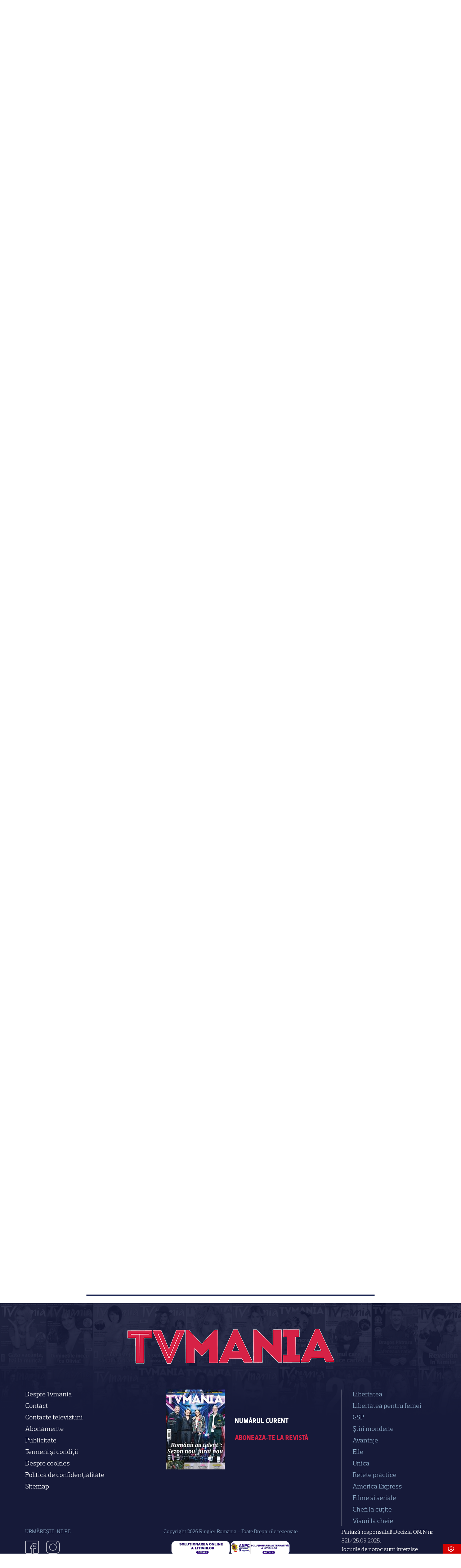

--- FILE ---
content_type: text/html; charset=UTF-8
request_url: https://www.tvmania.ro/tag/nico
body_size: 23037
content:
<!DOCTYPE html>
<html lang="ro">
<head>
    <title>Nico - TVmania.ro</title>
    <meta charset="UTF-8">
<meta http-equiv="X-UA-Compatible" content="ie=edge">
<meta name="viewport" content="width=device-width, height=device-height, initial-scale=1.0, minimum-scale=1.0"/>
<meta name='profitshareid' content='a3deabb56000253debb650126367116f'/>
<meta name="facebook-domain-verification" content="8yftp6zlciajhfacv5ofdd92bbj3ey" />
<meta name="google-site-verification" content="qWGpFdsu3eiBq_q8Gu9uaWCVo_zBbCvcJuE2dLODmyw" />
<meta name="robots" content="index, follow, max-image-preview:large" id="rro-robots" />

        <!-- cXenseParse Archive -->
        <meta name="cXenseParse:pageclass" content="frontpage"/>
        <meta name="cXenseParse:url" content="https://www.tvmania.ro/tag/nico"/>
        
    <!-- CookiePro Cookies Consent Notice start for tvmania.ro -->
    <script src="//cdn.cookielaw.org/consent/tcf.stub.js" type="36ffb659fa0a0b0ac5e8e548-text/javascript" charset="UTF-8"></script>
    <script src="//cdn.cookielaw.org/consent/cmp.stub.js" type="36ffb659fa0a0b0ac5e8e548-text/javascript" charset="UTF-8"></script>
    <script src="//cookie-cdn.cookiepro.com/scripttemplates/otSDKStub.js" type="36ffb659fa0a0b0ac5e8e548-text/javascript" charset="UTF-8" data-domain-script="f3fe4e66-a92d-4861-9f2d-429e92a5a1b5"></script>
    <script type="36ffb659fa0a0b0ac5e8e548-text/javascript">
        function cleanCookie() {
            var now = new Date();
            var domain1 = '.tvmania.ro';
            var domain2 = 'tvmania.ro';
            now.setTime(now.getTime() + 3600 * 1000 * 24 * 365);
            deleteCookieClean(domain1);
            deleteCookieClean(domain2);

            function deleteCookieClean(cookie_domain) {
                if (!getCookieClean('cleared-onetrust-cookies-20251004')) {
                    document.cookie = 'OptanonAlertBoxClosed' + '=' + '; path=/' + '; domain=' + cookie_domain + '; expires=Thu, 01 Jan 1970 00:00:01 GMT';
                    document.cookie = 'OptanonConsent' + '=' + '; path=/' + '; domain=' + cookie_domain + '; expires=Thu, 01 Jan 1970 00:00:01 GMT';
                    document.cookie = 'eupubconsent-v2' + '=' + '; path=/' + '; domain=' + cookie_domain + '; expires=Thu, 01 Jan 1970 00:00:01 GMT';
                    document.cookie = 'euconsent-v2' + '=' + '; path=/' + '; domain=' + cookie_domain + '; expires=Thu, 01 Jan 1970 00:00:01 GMT';
                    document.cookie = 'cleared-onetrust-cookies-20231116' + '=' + '; path=/' + '; domain=' + cookie_domain + '; expires=Thu, 01 Jan 1970 00:00:01 GMT';
                }
                document.cookie = 'cleared-onetrust-cookies-20231116' + '=' + '; path=/' + '; domain=' + cookie_domain + '; expires=Thu, 01 Jan 1970 00:00:01 GMT';
                document.cookie = 'cleared-onetrust-cookies-20251004' + '=' + '; path=/' + '; domain=' + cookie_domain + '; expires=' + now.toUTCString();
            }

            function getCookieClean(cookieName) {
                var value = '; ' + document.cookie;
                var parts = value.split('; ' + cookieName + '=');
                if (parts.length == 2) {
                    return true;
                }
            }
        }

        cleanCookie();
    </script>
    <script type="36ffb659fa0a0b0ac5e8e548-text/javascript">function OptanonWrapper(){}</script>
    <!-- CookiePro Cookies Consent Notice end for tvmania.ro -->
    <script type="36ffb659fa0a0b0ac5e8e548-text/javascript" src="https://www.tvmania.ro/consent/config.js?v=2.1.2"></script>
    <link rel="icon" type="image/x-icon" href="https://www.tvmania.ro/wp-content/themes/tvmaniatwentyone/assets/img/favicon.ico" />

    <script src="/cdn-cgi/scripts/7d0fa10a/cloudflare-static/rocket-loader.min.js" data-cf-settings="36ffb659fa0a0b0ac5e8e548-|49"></script><link rel="preload"
          as="style"
          href="https://www.tvmania.ro/wp-content/themes/tvmaniatwentyone/assets/css/bootstrap.min.css"
          onload="this.onload=null;this.rel='stylesheet'">
    <noscript>
        <link rel="stylesheet" href="https://www.tvmania.ro/wp-content/themes/tvmaniatwentyone/assets/css/bootstrap.min.css">
    </noscript>

    <script src="/cdn-cgi/scripts/7d0fa10a/cloudflare-static/rocket-loader.min.js" data-cf-settings="36ffb659fa0a0b0ac5e8e548-|49"></script><link rel="preload" href="https://www.tvmania.ro/wp-content/themes/tvmaniatwentyone/assets/css/rro-style.min.css?v=2.5.4" as="style" onload="this.onload=null;this.rel='stylesheet'">
    <noscript>
        <link rel="stylesheet" href="https://www.tvmania.ro/wp-content/themes/tvmaniatwentyone/assets/css/rro-style.min.css?v=2.5.3">
    </noscript>


        <script type="36ffb659fa0a0b0ac5e8e548-text/javascript">
        var dataLayer=[];
        window.traffic_split = ''+Math.floor(Math.random()*4);
        window.rro_debug_ads = false;
        
        function isMobileDevice(){var a=navigator.userAgent.toLowerCase();return null!=a&&(null!=/iphone|ipod|android|blackberry|opera mini|opera mobi|nokia|symbian|windows ce|ppc;|iemobile|smartphone|up.browser|up.link|sonyericsson|motorola|tablet browser|midp|portalmmm|htc |htc_|htc-|sqh|hp |hp-|spv|palm|xda |xda_|vodafone|configuration\/cldc|mmp|pocket|kindle|alcatel|samsung|sgh-|tianyu|openwave|wap_browser|wap browser|phone|asus/.exec(a)||4<=a.length&&null!=/acs-|amoi|benq|doco|eric|huaw|lct_|lg(-|\/|_| |w)*|leno|mobi|mot-|moto|nec-|pana|phil|sage|sams|sec-|sch-|sgh-|shar|sie-|sony|wap_|zte-/.exec(a.substring(0,4)))}window.lazySizesConfig=window.lazySizesConfig||{},window.lazySizesConfig.requireJs=function(a,b){window.require(a,b)};

        function matchMediaMobile() {return window.matchMedia("(max-width: 639px)").matches}
        function matchMediaTablet() {return window.matchMedia("(min-width: 640px) and (max-width: 919px)").matches}
        function matchMediaLargeTablet() {return window.matchMedia("(min-width: 920px) and (max-width: 1278px)").matches}
        function matchMediaDesktop() {return window.matchMedia("(min-width: 1279px) and (max-width: 1598px)").matches}
        function matchMediaLargeDesktop() {return window.matchMedia("(min-width: 1599px)").matches}

        function rroGalleryVpMobile() {return window.matchMedia("(max-width: 767px)").matches}
        function rroGalleryVpTablet() {return window.matchMedia("(min-width: 768px) and (max-width: 1119px)").matches}
        function rroGalleryVpDesktop() {return window.matchMedia("(min-width: 1120px)").matches}
        function rroGalleryVpLoad(hmob, htab, hdesk) {
            return !(hmob && rroGalleryVpMobile() || htab && rroGalleryVpTablet() || hdesk && rroGalleryVpDesktop());
        }

        $mMob = matchMediaMobile();
        $mTab = matchMediaTablet();
        $mTabLg = matchMediaLargeTablet();
        $mDesk = matchMediaDesktop();
        $mDeskLg = matchMediaLargeDesktop();

        function rroHiddenViewport(hvp1, hvp2, hvp3, hvp4, hvp5) {
            if (hvp1 === true && matchMediaMobile()) {return false;}
            if (hvp2 === true && matchMediaTablet()) {return false;}
            if (hvp3 === true && matchMediaLargeTablet()) {return false;}
            if (hvp4 === true && matchMediaDesktop()) {return false;}
            if (hvp5 === true && matchMediaLargeDesktop()) {return false;}
            return true;
        }

            </script>

    <script type="text/plain" class="optanon-category-C0002-C0003-C0007-C0008-C0009">
        window.fallbackViStoriesCloseButton = function() {
            window.rro_callback_out_of_page = false;
            if (isMobileDevice()) {
                var element = document.createElement('script');
                var scriptUrl = "https://delivery.r2b2.io/get/tvmania.ro/generic/fixed";
                element.type = 'text/javascript';
                element.src = scriptUrl;
                document.getElementsByTagName('body')[0].appendChild(element);
            }
        }
    </script>

    	<style>img:is([sizes="auto" i], [sizes^="auto," i]) { contain-intrinsic-size: 3000px 1500px }</style>
	
	<!-- This site is optimized with the Yoast SEO Premium plugin v24.4 (Yoast SEO v24.4) - https://yoast.com/wordpress/plugins/seo/ -->
	<link rel="canonical" href="https://www.tvmania.ro/tag/nico" />
	<meta property="og:locale" content="ro_RO" />
	<meta property="og:type" content="article" />
	<meta property="og:title" content="Nico Arhivă" />
	<meta property="og:url" content="https://www.tvmania.ro/tag/nico" />
	<meta property="og:site_name" content="TVmania.ro" />
	<meta property="og:image" content="https://www.tvmania.ro/wp-content/uploads/2024/08/tvmania.jpg" />
	<meta property="og:image:width" content="1200" />
	<meta property="og:image:height" content="700" />
	<meta property="og:image:type" content="image/jpeg" />
	<meta name="twitter:card" content="summary_large_image" />
	<!-- / Yoast SEO Premium plugin. -->


<link rel='dns-prefetch' href='//www.tvmania.ro' />
<style id='classic-theme-styles-inline-css' type='text/css'>
/*! This file is auto-generated */
.wp-block-button__link{color:#fff;background-color:#32373c;border-radius:9999px;box-shadow:none;text-decoration:none;padding:calc(.667em + 2px) calc(1.333em + 2px);font-size:1.125em}.wp-block-file__button{background:#32373c;color:#fff;text-decoration:none}
</style>
<style id='global-styles-inline-css' type='text/css'>
:root{--wp--preset--aspect-ratio--square: 1;--wp--preset--aspect-ratio--4-3: 4/3;--wp--preset--aspect-ratio--3-4: 3/4;--wp--preset--aspect-ratio--3-2: 3/2;--wp--preset--aspect-ratio--2-3: 2/3;--wp--preset--aspect-ratio--16-9: 16/9;--wp--preset--aspect-ratio--9-16: 9/16;--wp--preset--color--black: #000000;--wp--preset--color--cyan-bluish-gray: #abb8c3;--wp--preset--color--white: #ffffff;--wp--preset--color--pale-pink: #f78da7;--wp--preset--color--vivid-red: #cf2e2e;--wp--preset--color--luminous-vivid-orange: #ff6900;--wp--preset--color--luminous-vivid-amber: #fcb900;--wp--preset--color--light-green-cyan: #7bdcb5;--wp--preset--color--vivid-green-cyan: #00d084;--wp--preset--color--pale-cyan-blue: #8ed1fc;--wp--preset--color--vivid-cyan-blue: #0693e3;--wp--preset--color--vivid-purple: #9b51e0;--wp--preset--gradient--vivid-cyan-blue-to-vivid-purple: linear-gradient(135deg,rgba(6,147,227,1) 0%,rgb(155,81,224) 100%);--wp--preset--gradient--light-green-cyan-to-vivid-green-cyan: linear-gradient(135deg,rgb(122,220,180) 0%,rgb(0,208,130) 100%);--wp--preset--gradient--luminous-vivid-amber-to-luminous-vivid-orange: linear-gradient(135deg,rgba(252,185,0,1) 0%,rgba(255,105,0,1) 100%);--wp--preset--gradient--luminous-vivid-orange-to-vivid-red: linear-gradient(135deg,rgba(255,105,0,1) 0%,rgb(207,46,46) 100%);--wp--preset--gradient--very-light-gray-to-cyan-bluish-gray: linear-gradient(135deg,rgb(238,238,238) 0%,rgb(169,184,195) 100%);--wp--preset--gradient--cool-to-warm-spectrum: linear-gradient(135deg,rgb(74,234,220) 0%,rgb(151,120,209) 20%,rgb(207,42,186) 40%,rgb(238,44,130) 60%,rgb(251,105,98) 80%,rgb(254,248,76) 100%);--wp--preset--gradient--blush-light-purple: linear-gradient(135deg,rgb(255,206,236) 0%,rgb(152,150,240) 100%);--wp--preset--gradient--blush-bordeaux: linear-gradient(135deg,rgb(254,205,165) 0%,rgb(254,45,45) 50%,rgb(107,0,62) 100%);--wp--preset--gradient--luminous-dusk: linear-gradient(135deg,rgb(255,203,112) 0%,rgb(199,81,192) 50%,rgb(65,88,208) 100%);--wp--preset--gradient--pale-ocean: linear-gradient(135deg,rgb(255,245,203) 0%,rgb(182,227,212) 50%,rgb(51,167,181) 100%);--wp--preset--gradient--electric-grass: linear-gradient(135deg,rgb(202,248,128) 0%,rgb(113,206,126) 100%);--wp--preset--gradient--midnight: linear-gradient(135deg,rgb(2,3,129) 0%,rgb(40,116,252) 100%);--wp--preset--font-size--small: 13px;--wp--preset--font-size--medium: 20px;--wp--preset--font-size--large: 36px;--wp--preset--font-size--x-large: 42px;--wp--preset--spacing--20: 0.44rem;--wp--preset--spacing--30: 0.67rem;--wp--preset--spacing--40: 1rem;--wp--preset--spacing--50: 1.5rem;--wp--preset--spacing--60: 2.25rem;--wp--preset--spacing--70: 3.38rem;--wp--preset--spacing--80: 5.06rem;--wp--preset--shadow--natural: 6px 6px 9px rgba(0, 0, 0, 0.2);--wp--preset--shadow--deep: 12px 12px 50px rgba(0, 0, 0, 0.4);--wp--preset--shadow--sharp: 6px 6px 0px rgba(0, 0, 0, 0.2);--wp--preset--shadow--outlined: 6px 6px 0px -3px rgba(255, 255, 255, 1), 6px 6px rgba(0, 0, 0, 1);--wp--preset--shadow--crisp: 6px 6px 0px rgba(0, 0, 0, 1);}:where(.is-layout-flex){gap: 0.5em;}:where(.is-layout-grid){gap: 0.5em;}body .is-layout-flex{display: flex;}.is-layout-flex{flex-wrap: wrap;align-items: center;}.is-layout-flex > :is(*, div){margin: 0;}body .is-layout-grid{display: grid;}.is-layout-grid > :is(*, div){margin: 0;}:where(.wp-block-columns.is-layout-flex){gap: 2em;}:where(.wp-block-columns.is-layout-grid){gap: 2em;}:where(.wp-block-post-template.is-layout-flex){gap: 1.25em;}:where(.wp-block-post-template.is-layout-grid){gap: 1.25em;}.has-black-color{color: var(--wp--preset--color--black) !important;}.has-cyan-bluish-gray-color{color: var(--wp--preset--color--cyan-bluish-gray) !important;}.has-white-color{color: var(--wp--preset--color--white) !important;}.has-pale-pink-color{color: var(--wp--preset--color--pale-pink) !important;}.has-vivid-red-color{color: var(--wp--preset--color--vivid-red) !important;}.has-luminous-vivid-orange-color{color: var(--wp--preset--color--luminous-vivid-orange) !important;}.has-luminous-vivid-amber-color{color: var(--wp--preset--color--luminous-vivid-amber) !important;}.has-light-green-cyan-color{color: var(--wp--preset--color--light-green-cyan) !important;}.has-vivid-green-cyan-color{color: var(--wp--preset--color--vivid-green-cyan) !important;}.has-pale-cyan-blue-color{color: var(--wp--preset--color--pale-cyan-blue) !important;}.has-vivid-cyan-blue-color{color: var(--wp--preset--color--vivid-cyan-blue) !important;}.has-vivid-purple-color{color: var(--wp--preset--color--vivid-purple) !important;}.has-black-background-color{background-color: var(--wp--preset--color--black) !important;}.has-cyan-bluish-gray-background-color{background-color: var(--wp--preset--color--cyan-bluish-gray) !important;}.has-white-background-color{background-color: var(--wp--preset--color--white) !important;}.has-pale-pink-background-color{background-color: var(--wp--preset--color--pale-pink) !important;}.has-vivid-red-background-color{background-color: var(--wp--preset--color--vivid-red) !important;}.has-luminous-vivid-orange-background-color{background-color: var(--wp--preset--color--luminous-vivid-orange) !important;}.has-luminous-vivid-amber-background-color{background-color: var(--wp--preset--color--luminous-vivid-amber) !important;}.has-light-green-cyan-background-color{background-color: var(--wp--preset--color--light-green-cyan) !important;}.has-vivid-green-cyan-background-color{background-color: var(--wp--preset--color--vivid-green-cyan) !important;}.has-pale-cyan-blue-background-color{background-color: var(--wp--preset--color--pale-cyan-blue) !important;}.has-vivid-cyan-blue-background-color{background-color: var(--wp--preset--color--vivid-cyan-blue) !important;}.has-vivid-purple-background-color{background-color: var(--wp--preset--color--vivid-purple) !important;}.has-black-border-color{border-color: var(--wp--preset--color--black) !important;}.has-cyan-bluish-gray-border-color{border-color: var(--wp--preset--color--cyan-bluish-gray) !important;}.has-white-border-color{border-color: var(--wp--preset--color--white) !important;}.has-pale-pink-border-color{border-color: var(--wp--preset--color--pale-pink) !important;}.has-vivid-red-border-color{border-color: var(--wp--preset--color--vivid-red) !important;}.has-luminous-vivid-orange-border-color{border-color: var(--wp--preset--color--luminous-vivid-orange) !important;}.has-luminous-vivid-amber-border-color{border-color: var(--wp--preset--color--luminous-vivid-amber) !important;}.has-light-green-cyan-border-color{border-color: var(--wp--preset--color--light-green-cyan) !important;}.has-vivid-green-cyan-border-color{border-color: var(--wp--preset--color--vivid-green-cyan) !important;}.has-pale-cyan-blue-border-color{border-color: var(--wp--preset--color--pale-cyan-blue) !important;}.has-vivid-cyan-blue-border-color{border-color: var(--wp--preset--color--vivid-cyan-blue) !important;}.has-vivid-purple-border-color{border-color: var(--wp--preset--color--vivid-purple) !important;}.has-vivid-cyan-blue-to-vivid-purple-gradient-background{background: var(--wp--preset--gradient--vivid-cyan-blue-to-vivid-purple) !important;}.has-light-green-cyan-to-vivid-green-cyan-gradient-background{background: var(--wp--preset--gradient--light-green-cyan-to-vivid-green-cyan) !important;}.has-luminous-vivid-amber-to-luminous-vivid-orange-gradient-background{background: var(--wp--preset--gradient--luminous-vivid-amber-to-luminous-vivid-orange) !important;}.has-luminous-vivid-orange-to-vivid-red-gradient-background{background: var(--wp--preset--gradient--luminous-vivid-orange-to-vivid-red) !important;}.has-very-light-gray-to-cyan-bluish-gray-gradient-background{background: var(--wp--preset--gradient--very-light-gray-to-cyan-bluish-gray) !important;}.has-cool-to-warm-spectrum-gradient-background{background: var(--wp--preset--gradient--cool-to-warm-spectrum) !important;}.has-blush-light-purple-gradient-background{background: var(--wp--preset--gradient--blush-light-purple) !important;}.has-blush-bordeaux-gradient-background{background: var(--wp--preset--gradient--blush-bordeaux) !important;}.has-luminous-dusk-gradient-background{background: var(--wp--preset--gradient--luminous-dusk) !important;}.has-pale-ocean-gradient-background{background: var(--wp--preset--gradient--pale-ocean) !important;}.has-electric-grass-gradient-background{background: var(--wp--preset--gradient--electric-grass) !important;}.has-midnight-gradient-background{background: var(--wp--preset--gradient--midnight) !important;}.has-small-font-size{font-size: var(--wp--preset--font-size--small) !important;}.has-medium-font-size{font-size: var(--wp--preset--font-size--medium) !important;}.has-large-font-size{font-size: var(--wp--preset--font-size--large) !important;}.has-x-large-font-size{font-size: var(--wp--preset--font-size--x-large) !important;}
:where(.wp-block-post-template.is-layout-flex){gap: 1.25em;}:where(.wp-block-post-template.is-layout-grid){gap: 1.25em;}
:where(.wp-block-columns.is-layout-flex){gap: 2em;}:where(.wp-block-columns.is-layout-grid){gap: 2em;}
:root :where(.wp-block-pullquote){font-size: 1.5em;line-height: 1.6;}
</style>
<script type="36ffb659fa0a0b0ac5e8e548-text/javascript">
                    document.addEventListener('DOMContentLoaded', function() {
                        if (typeof checkNonIABVendor === 'function' && checkNonIABVendor(['V13', 'C0002', 'C0004', 'C0007'])) {
                            (function(d, s) {
                                var sf = d.createElement(s);
                                sf.type = 'text/javascript';
                                sf.async = true;
                                sf.src = 'https://ak.sail-horizon.com/spm/spm.v1.min.js?ver=2.2.3';
                                sf.onload = function() {
                                    Sailthru.init({ customerId: '383a028edf60f866a4799f15e5d38ead' });
                                };
                                var t = d.getElementsByTagName(s)[0];
                                t.parentNode.insertBefore(sf, t);
                            })(document, 'script');
                        }
                    });
                </script>
    <script data-rh="true" type="application/ld+json">{"@context":"https:\/\/schema.org","@graph":[{"@type":"Organization","@id":"https:\/\/www.tvmania.ro#organization","name":"TV Mania","address":{"@type":"PostalAddress","addressLocality":"București, București","postalCode":"020335","streetAddress":"Bd. Dimitrie Pompeiu 9-9A"},"url":"https:\/\/www.tvmania.ro","sameAs":["https:\/\/www.facebook.com\/TVMania.ro","https:\/\/www.instagram.com\/tvmania_romania\/"],"contactPoint":[{"@type":"ContactPoint","telephone":"+40 72 972 90 00","contactType":"emergency"},{"@type":"ContactPoint","telephone":"+40 21 203 08 04","contactType":"customer support"},{"@type":"ContactPoint","telephone":"+40 21 203 56 32","contactType":"sales"}],"logo":{"@type":"ImageObject","@id":"https:\/\/www.tvmania.ro\/#logo","url":"https:\/\/www.tvmania.ro\/wp-content\/uploads\/2017\/12\/cropped-favicon-tvmania.png","caption":"TV Mania"},"image":{"@type":"ImageObject","@id":"https:\/\/www.tvmania.ro\/wp-content\/uploads\/2017\/12\/cropped-favicon-tvmania.png"}},{"@type":"WebSite","@id":"https:\/\/www.tvmania.ro#website","name":"TV Mania","url":"https:\/\/www.tvmania.ro","publisher":{"@id":"https:\/\/www.tvmania.ro#organization"},"potentialAction":{"@type":"SearchAction","target":"https:\/\/www.tvmania.ro\/?s={search_term_string}","query-input":"required name=search_term_string"}},{"@type":"WebPage","@id":"https:\/\/www.tvmania.ro","name":"TV Mania","inLanguage":"ro_RO","url":"https:\/\/www.tvmania.ro","breadcrumb":{"@id":"https:\/\/www.tvmania.ro#breadcrumb"}},{"@type":"BreadcrumbList","@id":"https:\/\/www.tvmania.ro#breadcrumb","itemListElement":[{"@type":"ListItem","position":1,"item":{"@type":"WebPage","@id":"https:\/\/www.tvmania.ro","url":"https:\/\/www.tvmania.ro","name":"TV Mania - Program TV, Program Cinema, filme, seriale și emisiuni"}},{"@type":"ListItem","position":2,"item":{"@id":"https:\/\/www.tvmania.ro\/tag\/nico","@type":"CollectionPage","name":"Nico"}}]},[{"@id":"#main_menu","@type":"SiteNavigationElement","name":"Știri TV","url":"https:\/\/www.tvmania.ro\/category\/stiri"},{"@id":"#main_menu","@type":"SiteNavigationElement","name":"Televiziune","url":"https:\/\/www.tvmania.ro\/category\/stiri\/televiziune"},{"@id":"#main_menu","@type":"SiteNavigationElement","name":"Românii au talent","url":"https:\/\/www.tvmania.ro\/tag\/romanii-au-talent"},{"@id":"#main_menu","@type":"SiteNavigationElement","name":"Te cunosc de undeva!","url":"https:\/\/www.tvmania.ro\/tag\/te-cunosc-de-undeva"},{"@id":"#main_menu","@type":"SiteNavigationElement","name":"Survivor România","url":"https:\/\/www.tvmania.ro\/tag\/survivor-romania"},{"@id":"#main_menu","@type":"SiteNavigationElement","name":"Chefi la cuțite","url":"https:\/\/www.tvmania.ro\/tag\/chefi-la-cutite"},{"@id":"#main_menu","@type":"SiteNavigationElement","name":"Power Couple","url":"https:\/\/www.tvmania.ro\/tag\/power-couple-romania"},{"@id":"#main_menu","@type":"SiteNavigationElement","name":"Visuri la cheie","url":"https:\/\/www.tvmania.ro\/tag\/visuri-la-cheie"},{"@id":"#main_menu","@type":"SiteNavigationElement","name":"iUmor","url":"https:\/\/www.tvmania.ro\/tag\/iumor"},{"@id":"#main_menu","@type":"SiteNavigationElement","name":"Ultimul număr","url":"https:\/\/www.tvmania.ro\/category\/ultimul-numar"},{"@id":"#main_menu","@type":"SiteNavigationElement","name":"Seriale","url":"https:\/\/www.tvmania.ro\/category\/seriale-2"},{"@id":"#main_menu","@type":"SiteNavigationElement","name":"Româneşti","url":"https:\/\/www.tvmania.ro\/category\/seriale-2\/romanesti-seriale-2"},{"@id":"#main_menu","@type":"SiteNavigationElement","name":"Turceşti","url":"https:\/\/www.tvmania.ro\/category\/seriale-2\/turcesti"},{"@id":"#main_menu","@type":"SiteNavigationElement","name":"Telenovele","url":"https:\/\/www.tvmania.ro\/category\/seriale-2\/telenovele"},{"@id":"#main_menu","@type":"SiteNavigationElement","name":"Americane","url":"https:\/\/www.tvmania.ro\/category\/seriale-2\/americane"},{"@id":"#main_menu","@type":"SiteNavigationElement","name":"Britanice","url":"https:\/\/www.tvmania.ro\/category\/seriale-2\/britanice"},{"@id":"#main_menu","@type":"SiteNavigationElement","name":"Coreene","url":"https:\/\/www.tvmania.ro\/category\/seriale-2\/coreene"},{"@id":"#main_menu","@type":"SiteNavigationElement","name":"Indiene","url":"https:\/\/www.tvmania.ro\/category\/seriale-2\/indiene"},{"@id":"#main_menu","@type":"SiteNavigationElement","name":"Filme Online","url":"https:\/\/www.tvmania.ro\/category\/filme-online"},{"@id":"#main_menu","@type":"SiteNavigationElement","name":"HBO \/ MAX","url":"https:\/\/www.tvmania.ro\/category\/filme-online\/hbo"},{"@id":"#main_menu","@type":"SiteNavigationElement","name":"Netflix","url":"https:\/\/www.tvmania.ro\/category\/filme-online\/netflix"},{"@id":"#main_menu","@type":"SiteNavigationElement","name":"Disney Plus","url":"https:\/\/www.tvmania.ro\/category\/filme-online\/disney-plus"},{"@id":"#main_menu","@type":"SiteNavigationElement","name":"Prime Video","url":"https:\/\/www.tvmania.ro\/category\/filme-online\/prime-video"},{"@id":"#main_menu","@type":"SiteNavigationElement","name":"SkyShowtime","url":"https:\/\/www.tvmania.ro\/category\/filme-online\/skyshowtime"},{"@id":"#main_menu","@type":"SiteNavigationElement","name":"Voyo.ro","url":"https:\/\/www.tvmania.ro\/tag\/voyo"},{"@id":"#main_menu","@type":"SiteNavigationElement","name":"AntenaPlay","url":"https:\/\/www.tvmania.ro\/tag\/antena-play"},{"@id":"#main_menu","@type":"SiteNavigationElement","name":"Știri cinema","url":"https:\/\/www.tvmania.ro\/category\/cinema-3"},{"@id":"#main_menu","@type":"SiteNavigationElement","name":"Vedete","url":"https:\/\/www.tvmania.ro\/category\/vedete-2"},{"@id":"#main_menu","@type":"SiteNavigationElement","name":"Aniversări","url":"\/tag\/aniversare"},{"@id":"#main_menu","@type":"SiteNavigationElement","name":"In Memoriam","url":"https:\/\/www.tvmania.ro\/tag\/in-memoriam"},{"@id":"#main_menu","@type":"SiteNavigationElement","name":"Româneşti","url":"https:\/\/www.tvmania.ro\/category\/vedete-2\/romanesti"},{"@id":"#main_menu","@type":"SiteNavigationElement","name":"Străine","url":"https:\/\/www.tvmania.ro\/category\/vedete-2\/straine"},{"@id":"#main_menu","@type":"SiteNavigationElement","name":"Timp liber","url":"https:\/\/www.tvmania.ro\/category\/timp-liber"},{"@id":"#main_menu","@type":"SiteNavigationElement","name":"Teatru","url":"https:\/\/www.tvmania.ro\/tag\/teatru"},{"@id":"#main_menu","@type":"SiteNavigationElement","name":"Concerte","url":"https:\/\/www.tvmania.ro\/tag\/concerte"},{"@id":"#main_menu","@type":"SiteNavigationElement","name":"Muzică","url":"https:\/\/www.tvmania.ro\/category\/timp-liber\/muzica-2"},{"@id":"#main_menu","@type":"SiteNavigationElement","name":"Nu rata!","url":"https:\/\/www.tvmania.ro\/category\/timp-liber\/nu-rata"},{"@id":"#main_menu","@type":"SiteNavigationElement","name":"Premiile TVMania","url":"https:\/\/www.tvmania.ro\/category\/premiile-tvmania"},{"@id":"#main_menu","@type":"SiteNavigationElement","name":"Horoscop","url":"https:\/\/www.tvmania.ro\/tag\/horoscop"},{"@id":"#main_menu","@type":"SiteNavigationElement","name":"Recomandări TV","url":"https:\/\/www.tvmania.ro\/category\/ghid-tv\/program-tv"},{"@id":"#main_menu","@type":"SiteNavigationElement","name":"Power Couple","url":"https:\/\/www.tvmania.ro\/tag\/power-couple-romania"},{"@id":"#main_menu","@type":"SiteNavigationElement","name":"Shop","url":"https:\/\/colectii.libertatea.ro\/"},{"@id":"#main_menu","@type":"SiteNavigationElement","name":"eJobs","url":"https:\/\/www.tvmania.ro\/category\/ejobs"},{"@id":"#main_menu","@type":"SiteNavigationElement","name":"Imobiliare","url":"https:\/\/www.tvmania.ro\/category\/imobiliare"},{"@id":"#main_menu","@type":"SiteNavigationElement","name":"Sport","url":"https:\/\/www.tvmania.ro\/sport"},{"@id":"#footer_menu","@type":"SiteNavigationElement","name":"Despre Tvmania","url":"https:\/\/www.tvmania.ro\/despre-tvmania"},{"@id":"#footer_menu","@type":"SiteNavigationElement","name":"Contact","url":"https:\/\/www.tvmania.ro\/contact"},{"@id":"#footer_menu","@type":"SiteNavigationElement","name":"Contacte televiziuni","url":"https:\/\/www.tvmania.ro\/contact\/contacte-televiziuni"},{"@id":"#footer_menu","@type":"SiteNavigationElement","name":"Abonamente","url":"https:\/\/www.tvmania.ro\/abonamente"},{"@id":"#footer_menu","@type":"SiteNavigationElement","name":"Publicitate","url":"https:\/\/www.tvmania.ro\/publicitate"},{"@id":"#footer_menu","@type":"SiteNavigationElement","name":"Termeni și condiții","url":"https:\/\/www.tvmania.ro\/termeni-si-conditii"},{"@id":"#footer_menu","@type":"SiteNavigationElement","name":"Despre cookies","url":"https:\/\/www.tvmania.ro\/despre-cookies"},{"@id":"#footer_menu","@type":"SiteNavigationElement","name":"Politica de confidenţialitate","url":"https:\/\/www.tvmania.ro\/politica-de-confidentialitate"},{"@id":"#footer_menu","@type":"SiteNavigationElement","name":"Sitemap","url":"https:\/\/www.tvmania.ro\/news-sitemap"}]]}</script>
    
    <!-- Google Tag Manager -->
    <script type="text/plain" class="optanon-category-C0002-C0007-C0008-C0009">(function(w,d,s,l,i){w[l]=w[l]||[];w[l].push({'gtm.start':
            new Date().getTime(),event:'gtm.js'});var f=d.getElementsByTagName(s)[0],
            j=d.createElement(s),dl=l!='dataLayer'?'&l='+l:'';j.async=true;j.src=
            'https://www.googletagmanager.com/gtm.js?id='+i+dl;f.parentNode.insertBefore(j,f);
        })(window,document,'script','dataLayer','GTM-M797RBT');</script>
    <!-- End Google Tag Manager -->

    <!-- Push Subcategory in datalayer -->

<script type="36ffb659fa0a0b0ac5e8e548-text/javascript">
    var pageSetupDataLayer = {'event': 'pageSetup', 'content_type':'topic', 'content_id':'2734', 'noProgrammatic': false};    pageSetupDataLayer['traffic_split'] = ''+window.traffic_split;
    dataLayer.push(pageSetupDataLayer);
</script>
<!-- END Push Subcategory in datalayer -->


    <!-- Async -->
    <!-- <script async='async' src='https://www.googletagservices.com/tag/js/gpt.js'></script> -->
            <script type="36ffb659fa0a0b0ac5e8e548-text/javascript">
            var googletag = googletag || {};
            googletag.cmd = googletag.cmd || [];
            googletag.cmd.push(function() {
                googletag.pubads().disableInitialLoad();
            });
        </script>
        
<!-- Cxense SATI script begin -->
<script type="text/plain" class="optanon-category-C0002-C0007-C0008-C0009-C0011">
    var cX = cX || { options: { consent: true } };
    cX.callQueue = cX.callQueue || [];
    cX.callQueue.push(['requireConsent']);
    cX.callQueue.push(['invoke', function() { setConsentforSATI(); }]);
    cX.callQueue.push(['setSiteId', '1128464781242241937']);
    cX.callQueue.push(['sync','adform']);
    cX.callQueue.push(['sync', 'ddp']);
    cX.callQueue.push(['getUserSegmentIds', {persistedQueryId: "1fddcc372e9d925847138dc1fedc5e0af235b9fa", callback: function(segments) {
        if(typeof window.localStorage === 'object' && typeof window.localStorage.getItem === 'function') {
            localStorage.setItem("cxSegments", segments.join(","));
        }
    }}]);
    !window.offline_article && cX.callQueue.push(['sendPageViewEvent']);
    function getUserSegmentIdsLocal() {
        var segments = [];
        if(typeof window.localStorage === 'object' && typeof window.localStorage.getItem === 'function' && localStorage.getItem("cxSegments") !== null && localStorage.getItem("cxSegments").length>0) {
            segments = localStorage.getItem("cxSegments").split(',');
        }
        return segments;
    }
    window.cxDmpSegments = window.cxDmpSegments || undefined;
    googletag.cmd.push(function() {
        window.cxDmpSegments = getUserSegmentIdsLocal();
        googletag.pubads().setTargeting("CxSegments", getUserSegmentIdsLocal());
    });
</script>
<script type="text/plain" class="optanon-category-C0002-C0007-C0008" async src="//code3.adtlgc.com/js/sati_init.js"></script>
<script type="text/plain" class="optanon-category-C0002-C0007-C0008-C0009-C0011">(function(d,s,e,t){e=d.createElement(s);e.type='text/java'+s;e.async='async'; e.src='http'+('https:'===location.protocol?'s://s':'://')+'cdn.cxense.com/cx.js'; t=d.getElementsByTagName(s)[0];t.parentNode.insertBefore(e,t);})(document,'script');</script>
<!-- Cxense SATI script end -->

<script id="dfp_cust_params" type="36ffb659fa0a0b0ac5e8e548-text/javascript">
    let getDataLayerPropForONN = function(prop, array){
        for (let i = 0; i < array.length; i++) {
            if (array[i].hasOwnProperty(prop)) {
                return array[i][prop]
            }
        }
        return false;
    };
    window.dfp_cust_params = {
        'event': 'dfp_cust_params',
        'categ_tvmania': 'others',
        'subcateg_tvmania': 'none',
        'all_categ_tvmania': ['none'],
        'campaign_tvmania': 'nico',
        'subiect_tvmania': ['none'],
        'artid_tvmania': '0',
        'traffic_split': ''+window.traffic_split,
    };
    		window.dfp_cust_params['bsafety-coca'] = 'not-safe';
		window.dfp_cust_params['bsafety-iqos'] = 'not-safe';
		window.dfp_cust_params['bsafety-vodafone'] = 'not-safe';
		window.dfp_cust_params['bsafety-ferrero'] = 'not-safe';
		window.dfp_cust_params['bsafety-maspex'] = 'not-safe';
		window.dfp_cust_params['bsafety-mastercard'] = 'not-safe';
		window.dfp_cust_params['bsafety-disney'] = 'not-safe';
		window.dfp_cust_params['bsafety'] = 'not-safe';
		window.dfp_cust_params['subiect-sensibil'] = 'safe';

		function send_googletag_bsafety() {
 			googletag.pubads().setTargeting('bsafety-coca', 'not-safe');
			googletag.pubads().setTargeting('bsafety-iqos', 'not-safe');
			googletag.pubads().setTargeting('bsafety-vodafone', 'not-safe');
			googletag.pubads().setTargeting('bsafety-ferrero', 'not-safe');
			googletag.pubads().setTargeting('bsafety-maspex', 'not-safe');
			googletag.pubads().setTargeting('bsafety-mastercard', 'not-safe');
			googletag.pubads().setTargeting('bsafety-disney', 'not-safe');
			googletag.pubads().setTargeting('bsafety', 'not-safe');
			googletag.pubads().setTargeting('subiect-sensibil', 'safe');
 		}
    window.dfp_cust_params['noProgrammatic'] = getDataLayerPropForONN('noProgrammatic', dataLayer);
    dataLayer.push(window.dfp_cust_params);
</script>

			<script type="text/plain" class="optanon-category-C0008-STACK1" async src="https://www.tvmania.ro/wp-content/themes/tvmaniatwentyone/assets/js/prebid.js?v=9.14.1"></script>
            <script type="36ffb659fa0a0b0ac5e8e548-text/javascript" id="HB">
				var PREBID_TIMEOUT = 2000;
                var adUnits = [];
                var tvmania_980x250_300x600_tvmania_billboard4_PS = [];
if($mDesk||$mDeskLg){tvmania_980x250_300x600_tvmania_billboard4_PS = [ [970, 250] ];}
if($mMob||$mTab||$mTabLg){tvmania_980x250_300x600_tvmania_billboard4_PS = [ [300, 250] ];}

var tvmania_980x250_300x600_tvmania_billboard4_Ids = [];
if($mDesk||$mDeskLg){tvmania_980x250_300x600_tvmania_billboard4_Ids = [
  {bidder: "pubmatic",params:{"publisherId": "156845", "adSlot":"4548206"}}, 
  {bidder: "adf",params:{mid:1496022}}, 
  {bidder: "criteo", params: {"networkId": 8039}}, 
  {bidder: "smartadserver", params:{"siteId":171375, "pageId": 843200, "formatId": 68109, "domain": "https://prg.smartadserver.com"}},
  {bidder: "projectagora", params:{"placementId":27104175}},
  {bidder: "sovrn", params: {tagid: "1083370"}},
  {bidder: "rtbhouse",params:{"region":"prebid-eu","publisherId":"A0pN1oudSG8KOkRZKbFN"}},
  {bidder: 'conversant', params: {site_id: '224772', secure: 1}}
];}
if($mMob||$mTab||$mTabLg){tvmania_980x250_300x600_tvmania_billboard4_Ids = [
  {bidder: "pubmatic",params:{"publisherId": "156845", "adSlot":"4548208"}}, 
  {bidder: "adf",params:{mid:1496023}}, 
  {bidder: "criteo", params: {"networkId": 8039}}, 
  {bidder: "smartadserver", params:{"siteId":171375, "pageId": 843205, "formatId": 68104, "domain": "https://prg.smartadserver.com"}}, 
  {bidder: "projectagora", params:{"placementId":27104208}},
  {bidder: "sovrn", params: {tagid: "1083370"}},
  {bidder: "rtbhouse",params:{"region":"prebid-eu","publisherId":"A0pN1oudSG8KOkRZKbFN"}},
  {bidder: 'conversant', params: {site_id: '224772', secure: 1}}
];}




                var PREBID_TIMEOUT = 3000;
                var adUnits = [];
                if($mMob||$mTab||$mTabLg||$mDesk||$mDeskLg){adUnits.push({code:'div-gpt-ad-1484563053566-12',mediaTypes:{banner:{sizes:tvmania_980x250_300x600_tvmania_billboard4_PS}},bids:tvmania_980x250_300x600_tvmania_billboard4_Ids});}

                
                adUnits.map(adunit=>{
                    adunit.ortb2Imp = {
                        ext: {
                            gpid: adunit.code,
                            data: {
                                pbadslot: adunit.code
                            }
                        }
                    }
                });

                var pbjs = pbjs || {};
                pbjs.que = pbjs.que || [];

                function refreshGalleryBid(slot_ids, slot_references) {
                    pbjs.que.push(function() {
                        pbjs.requestBids({
                            timeout: PREBID_TIMEOUT,
                            adUnitCodes: slot_ids,
                            bidsBackHandler: function() {
                                pbjs.setTargetingForGPTAsync(slot_ids);
                                googletag.pubads().refresh(slot_references);
                            }
                        });
                    });
                }

                window.pbLoaded = false;
                window.adserverLoaded = false;
            </script>

            <script id="pbjs_config" type="36ffb659fa0a0b0ac5e8e548-text/javascript">
                var PREBID_TIMEOUT = 3000;
                var FAILSAFE_TIMEOUT = 3000;

                function initPbjs() {

                    pbjs.bidderSettings = {
                        criteo: {
                            storageAllowed: true,
                        },
                        adf: {
                            bidCpmAdjustment: function(bidCpm, bid){
                                return bidCpm * .9;
                            }
                        },
                        pubmatic: {
                            bidCpmAdjustment: function(bidCpm, bid){
                                return bidCpm * 0.85;
                            }
                        },
                        projectagora: {
                            bidCpmAdjustment: function(bidCpm, bid){
                                return bidCpm * 0.75;
                            }
                        },
                        appnexus: {
                            storageAllowed: true,
                        },
                    }

                    pbjs.que.push(function() {
                        //pbjs.aliasBidder("appnexus", "projectagora", {gvlid: 1032});
                        pbjs.setBidderConfig({
                            "bidders": ['projectagora'],
                            "config": {
                                "schain": {
                                    "validation": "strict",
                                    "config": {
                                        "ver": "1.0",
                                        "complete": 1,
                                        "nodes": [
                                            {
                                                "asi": "projectagora.com",
                                                "sid": "105249",
                                                "hp": 1
                                            }
                                        ]
                                    }
                                }
                            }
                        });
                        pbjs.setConfig({
                            cache: {url: 'https://prebid.adnxs.com/pbc/v1/cache'},
                            priceGranularity: "dense",
                            consentManagement: {
                                gdpr: {
                                    cmpApi: 'iab',
                                    defaultGdprScope: true,
                                    timeout: 8000,
                                }
                            },
                            userSync: {
                                userIds: [
                                    {
                                        name: 'sharedId',
                                        storage: {
                                            name: '_sharedID',
                                            type: 'cookie',
                                            expires: 90
                                        }
                                    },
                                    {
                                        name: "id5Id",
                                        params: {
                                            partner: 427,
                                        },
                                        storage: {
                                            type: "html5",
                                            name: "id5id",
                                            expires: 90,
                                            refreshInSeconds: 8 * 3600
                                        }
                                    },
                                    {
                                        name: "criteo"
                                    },
                                    {
                                        name: "lotamePanoramaId"
                                    }
                                ],
                                auctionDelay: 50,
                                filterSettings: {
                                    iframe: {
                                        bidders: '*',
                                        filter: 'include'
                                    },
                                    image: {
                                        bidders: '*',
                                        filter: 'include'
                                    }
                                },
                                iframeEnabled: true,
                                syncEnabled: true,
                                syncDelay: 1
                            },
                            "currency": {
                                "adServerCurrency": "EUR",
                                "conversionRateFile": "https://cdn.jsdelivr.net/gh/prebid/currency-file@1/latest.json",
                                "granularityMultiplier": 1,
                                "defaultRates": {"USD": {"EUR": 0.94}}
                            },
                            'criteo': {
                                fastBidVersion: 'latest',
                            },
                            floors: {},
                            enableTIDs: true
                        });

                        pbjs.addAdUnits(adUnits);
                        pbjs.requestBids({
                            bidsBackHandler: initAdserver,
                            timeout: PREBID_TIMEOUT
                        });
                    });
                }

                pbjs.que.push(function() {
                    initPbjs();
                });

                window.pb_event = new Event('pbReady');
                window.dfp_event = new Event('dfpReady');
                window.addEventListener('pbReady', tryLoadAdserver);
                window.addEventListener('dfpReady', tryLoadAdserver);
                window.pbLoaded = false;
                window.adserverLoaded = false;

                function initAdserver() {
                    if (pbjs.initAdserverSet) return;
                    pbjs.initAdserverSet = true;
                    var gpt = document.createElement('script');
                    gpt.type = 'text/javascript';
                    gpt.async = true;
                    gpt.src = '//securepubads.g.doubleclick.net/tag/js/gpt.js';

                    var k = document.getElementsByTagName('script')[0];
                    k.parentNode.insertBefore(gpt, k);
                    window.dispatchEvent(window.pb_event);
                }

                function tryLoadAdserver(e) {
                    if (e.type == 'pbReady') {
                        window.pbLoaded = true;
                    }
                    if (e.type == 'dfpReady') {
                        window.adserverLoaded = true;
                    }

                    if (window.pbLoaded && window.adserverLoaded) {
                        googletag.cmd.push(function() {
                            pbjs.que.push(function() {
                                pbjs.setTargetingForGPTAsync();
                                googletag.pubads().refresh();
                            });
                        });
                    }
                }
            </script>
            
    <script type="36ffb659fa0a0b0ac5e8e548-text/javascript">
        var cX = cX || {}; cX.callQueue = cX.callQueue || [];
        var pbjs = pbjs || {};
        pbjs.que = pbjs.que || [];
        pbjs.que.push(function () {
            pbjs.getUserIdsAsync().then(function (userIds) {
                if (userIds.id5id) {
                    cX.callQueue.push([
                        "sync",
                        { partner: "idf", userId: userIds.id5id.uid },
                    ]);
                }
            });
        });

        var rroDFP = []; // active slots
		//function rroSendDfpRequest() {
		// 	cX.callQueue.push(['invoke', function() {
            googletag.cmd.push(function () {
                /* HIDDEN: 300x250_tvmania_mobile_p1 :: false */

/* HIDDEN: 300x600_tvmania_sidebar1 :: false */

/* HIDDEN: 300x600_tvmania_sidebar1_sectiune :: false */

/* HIDDEN: 300x600_tvmania_sidebar2 :: false */

/* HIDDEN: 300x600_tvmania_sidebar3 :: false */

/* HIDDEN: 300x600_tvmania_sidebar4 :: false */

/* HIDDEN: 580x400_300x250_tvmania_intext ::  MAXI CONDITION : 1 */
/* HIDDEN: 580x400_300x250_tvmania_intext_p2 ::  MAXI CONDITION : 1 */
/* HIDDEN: 580x400_300x250_tvmania_intext_p3 ::  MAXI CONDITION : 1 */
/* HIDDEN: 580x400_300x250_tvmania_intext_p4 ::  MAXI CONDITION : 1 */
/* HIDDEN: 580x400_300x250_tvmania_intext_p5 ::  MAXI CONDITION : 1 */
/* HIDDEN: 580x400_300x250_tvmania_intext_p6 ::  MAXI CONDITION : 1 */
/* HIDDEN: 580x400_300x250_tvmania_intext_p7 ::  MAXI CONDITION : 1 */
/* HIDDEN: 580x400_300x250_tvmania_intext_p8 ::  MAXI CONDITION : 1 */
/* HIDDEN: 980x250_300x50_tvmania_billboard1 :: false */

/* HIDDEN: 980x250_300x600_tvmania_billboard2 :: false */

/* HIDDEN: 980x250_300x600_tvmania_billboard3 :: false */

/* 980x250_300x600_tvmania_billboard4true*/
var divgptad148456305356612;
var sizesdivgptad148456305356612 = [];
if($mMob){sizesdivgptad148456305356612 = ["fluid",[300,250],[336,280]];}
if($mTab){sizesdivgptad148456305356612 = ["fluid",[300,250],[336,280],[728,90]];}
if($mTabLg||$mDesk||$mDeskLg){sizesdivgptad148456305356612 = ["fluid",[728,90],[970,250]];}
if($mMob||$mTab||$mTabLg||$mDesk||$mDeskLg){divgptad148456305356612 = googletag.defineSlot("/1011785/tvmania_async/980x250_300x600_tvmania_billboard4", sizesdivgptad148456305356612, "div-gpt-ad-1484563053566-12").addService(googletag.pubads());rroDFP["divgptad148456305356612"]=divgptad148456305356612;}

/* HIDDEN: 980x250_300x600_tvmania_billboard5 :: false */

/* HIDDEN: 980x250_300x600_tvmania_billboard6 :: false */

/* HIDDEN: 980x250_300x600_tvmania_billboard7 :: false */

/* HIDDEN: 980x250_300x600_tvmania_billboard8 :: false */

/* out_of_page_tvmaniatrue*/
var divgptad148456305356617;
var sizesdivgptad148456305356617 = [];
if($mMob||$mTab||$mTabLg||$mDesk||$mDeskLg){sizesdivgptad148456305356617 = [[1,1]];}
if($mMob||$mTab||$mTabLg||$mDesk||$mDeskLg){divgptad148456305356617 = googletag.defineSlot("/1011785/tvmania_async/out_of_page_tvmania", sizesdivgptad148456305356617, "div-gpt-ad-1484563053566-17").addService(googletag.pubads());rroDFP["divgptad148456305356617"]=divgptad148456305356617;}

/* HIDDEN: static-billboard :: false */


                
                window.rro_vignette = isMobileDevice() ? googletag.defineOutOfPageSlot('/1011785/tvmania_async/special_ad_tvmania', googletag.enums.OutOfPageFormat.INTERSTITIAL) : null;
                window.rro_vignette && window.rro_vignette.addService(googletag.pubads());

                googletag.pubads().collapseEmptyDivs();
                googletag.pubads().setCentering(true);
                googletag.pubads().setTargeting('categ_tvmania', 'others');
                googletag.pubads().setTargeting('subcateg_tvmania', 'none');
                googletag.pubads().setTargeting('all_categ_tvmania',  ['none']);
                googletag.pubads().setTargeting('campaign_tvmania', 'nico');
                googletag.pubads().setTargeting('subiect_tvmania', ['none']);

                                send_googletag_bsafety();
                googletag.pubads().setTargeting('traffic_split', ''+ window.traffic_split);

                googletag.pubads().setPrivacySettings({nonPersonalizedAds: dfpUserConsent > 0});
                googletag.pubads().enableSingleRequest();

                var ppid = JSON.parse(decodeURIComponent(window.localStorage.getItem('id5id'))).gp;
                googletag.pubads().setPublisherProvidedId(ppid);

                googletag.enableServices();

                window.rro_vignette && googletag.display(window.rro_vignette);
            });
            googletag.cmd.push(function() {
                //googletag.pubads().refresh();
            });
			// }]);
		//}
    </script>
<style id="rro-custom">
	.article-section__main-image-wrapper .article-main-img__wrap .featured-video {
		padding-bottom: 0;
	}
	.aur_banner{
		max-width: 1260px;
	}
	@media all and (min-width: 1600px) {
		.home__menu-link>.menu-item>a {
			font-size: 18px;
		}
	}
</style>
    <link rel="preload" as="font" type="font/woff2" crossorigin="anonymous" href="https://www.tvmania.ro/wp-content/themes/tvmaniatwentyone/assets/fonts/LeituraSansTwo-Black.woff2" fetchpriority="high">
    <link rel="preload" as="font" type="font/woff2" crossorigin="anonymous" href="https://www.tvmania.ro/wp-content/themes/tvmaniatwentyone/assets/fonts/PreloSlab-Book.woff2" fetchpriority="high">

    
    <script async src="https://fundingchoicesmessages.google.com/i/pub-6935241379927535?ers=1" nonce="jRtSQGn9b70J7ufIDHdvwg" type="36ffb659fa0a0b0ac5e8e548-text/javascript"></script><script nonce="jRtSQGn9b70J7ufIDHdvwg" type="36ffb659fa0a0b0ac5e8e548-text/javascript">(function() {function signalGooglefcPresent() {if (!window.frames['googlefcPresent']) {if (document.body) {const iframe = document.createElement('iframe'); iframe.style = 'width: 0; height: 0; border: none; z-index: -1000; left: -1000px; top: -1000px;'; iframe.style.display = 'none'; iframe.name = 'googlefcPresent'; document.body.appendChild(iframe);} else {setTimeout(signalGooglefcPresent, 0);}}}signalGooglefcPresent();})();</script>
</head>

<body class="archive tag tag-nico tag-2734  has-prebid" data-rro-feed-lu="1769362107">
<script type="36ffb659fa0a0b0ac5e8e548-text/javascript">
    var ad = document.createElement('div');
    ad.id = 'AdSense';
    ad.className = 'AdSense';
    ad.style.display = 'block';
    ad.style.position = 'absolute';
    ad.style.top = '-1px';
    ad.style.height = '1px';
    document.body.appendChild(ad);
</script>

<!-- Google Tag Manager (noscript) -->
<noscript><iframe src="https://www.googletagmanager.com/ns.html?id=GTM-M797RBT" height="0" width="0" style="display:none;visibility:hidden"></iframe></noscript>
<!-- End Google Tag Manager (noscript) -->

<div id="top"></div>
    <header class="home-header home-header--branding">
        <div class="container-fluid container-fluid--s">

            <div class="home-header__bottom home-header__bottom--branding">
                <div class="home__menu">
                    <ul class="primary-menu home__menu-link"><li id="menu-item-125852" class="menu-item menu-item-type-taxonomy menu-item-object-category menu-item-has-children menu-item-125852"><a href="https://www.tvmania.ro/category/stiri">Știri TV</a>
<ul class="sub-menu">
	<li id="menu-item-220924" class="menu-item menu-item-type-taxonomy menu-item-object-category menu-item-220924"><a href="https://www.tvmania.ro/category/stiri/televiziune">Televiziune</a></li>
	<li id="menu-item-537674" class="menu-item menu-item-type-custom menu-item-object-custom menu-item-537674"><a href="https://www.tvmania.ro/tag/romanii-au-talent">Românii au talent</a></li>
	<li id="menu-item-537675" class="menu-item menu-item-type-custom menu-item-object-custom menu-item-537675"><a href="https://www.tvmania.ro/tag/te-cunosc-de-undeva">Te cunosc de undeva!</a></li>
	<li id="menu-item-438841" class="menu-item menu-item-type-custom menu-item-object-custom menu-item-438841"><a href="https://www.tvmania.ro/tag/survivor-romania">Survivor România</a></li>
	<li id="menu-item-438839" class="menu-item menu-item-type-custom menu-item-object-custom menu-item-438839"><a href="https://www.tvmania.ro/tag/chefi-la-cutite">Chefi la cuțite</a></li>
	<li id="menu-item-519231" class="menu-item menu-item-type-custom menu-item-object-custom menu-item-519231"><a href="https://www.tvmania.ro/tag/power-couple-romania">Power Couple</a></li>
	<li id="menu-item-438838" class="menu-item menu-item-type-custom menu-item-object-custom menu-item-438838"><a href="https://www.tvmania.ro/tag/visuri-la-cheie">Visuri la cheie</a></li>
	<li id="menu-item-438840" class="menu-item menu-item-type-custom menu-item-object-custom menu-item-438840"><a href="https://www.tvmania.ro/tag/iumor">iUmor</a></li>
	<li id="menu-item-221365" class="menu-item menu-item-type-taxonomy menu-item-object-category menu-item-221365"><a href="https://www.tvmania.ro/category/ultimul-numar">Ultimul număr</a></li>
</ul>
</li>
<li id="menu-item-125857" class="menu-item menu-item-type-taxonomy menu-item-object-category menu-item-has-children menu-item-125857"><a href="https://www.tvmania.ro/category/seriale-2">Seriale</a>
<ul class="sub-menu">
	<li id="menu-item-220929" class="menu-item menu-item-type-taxonomy menu-item-object-category menu-item-220929"><a href="https://www.tvmania.ro/category/seriale-2/romanesti-seriale-2">Româneşti</a></li>
	<li id="menu-item-220931" class="menu-item menu-item-type-taxonomy menu-item-object-category menu-item-220931"><a href="https://www.tvmania.ro/category/seriale-2/turcesti">Turceşti</a></li>
	<li id="menu-item-220930" class="menu-item menu-item-type-taxonomy menu-item-object-category menu-item-220930"><a href="https://www.tvmania.ro/category/seriale-2/telenovele">Telenovele</a></li>
	<li id="menu-item-220926" class="menu-item menu-item-type-taxonomy menu-item-object-category menu-item-220926"><a href="https://www.tvmania.ro/category/seriale-2/americane">Americane</a></li>
	<li id="menu-item-294040" class="menu-item menu-item-type-taxonomy menu-item-object-category menu-item-294040"><a href="https://www.tvmania.ro/category/seriale-2/britanice">Britanice</a></li>
	<li id="menu-item-220927" class="menu-item menu-item-type-taxonomy menu-item-object-category menu-item-220927"><a href="https://www.tvmania.ro/category/seriale-2/coreene">Coreene</a></li>
	<li id="menu-item-220928" class="menu-item menu-item-type-taxonomy menu-item-object-category menu-item-220928"><a href="https://www.tvmania.ro/category/seriale-2/indiene">Indiene</a></li>
</ul>
</li>
<li id="menu-item-289174" class="menu-item menu-item-type-taxonomy menu-item-object-category menu-item-has-children menu-item-289174"><a href="https://www.tvmania.ro/category/filme-online">Filme Online</a>
<ul class="sub-menu">
	<li id="menu-item-289175" class="menu-item menu-item-type-taxonomy menu-item-object-category menu-item-289175"><a href="https://www.tvmania.ro/category/filme-online/hbo">HBO / MAX</a></li>
	<li id="menu-item-278381" class="menu-item menu-item-type-taxonomy menu-item-object-category menu-item-278381"><a href="https://www.tvmania.ro/category/filme-online/netflix">Netflix</a></li>
	<li id="menu-item-334170" class="menu-item menu-item-type-taxonomy menu-item-object-category menu-item-334170"><a href="https://www.tvmania.ro/category/filme-online/disney-plus">Disney Plus</a></li>
	<li id="menu-item-307006" class="menu-item menu-item-type-taxonomy menu-item-object-category menu-item-307006"><a href="https://www.tvmania.ro/category/filme-online/prime-video">Prime Video</a></li>
	<li id="menu-item-394997" class="menu-item menu-item-type-taxonomy menu-item-object-category menu-item-394997"><a href="https://www.tvmania.ro/category/filme-online/skyshowtime">SkyShowtime</a></li>
	<li id="menu-item-501064" class="menu-item menu-item-type-custom menu-item-object-custom menu-item-501064"><a target="_blank" href="https://www.tvmania.ro/tag/voyo">Voyo.ro</a></li>
	<li id="menu-item-501065" class="menu-item menu-item-type-custom menu-item-object-custom menu-item-501065"><a target="_blank" href="https://www.tvmania.ro/tag/antena-play">AntenaPlay</a></li>
</ul>
</li>
<li id="menu-item-306682" class="menu-item menu-item-type-taxonomy menu-item-object-category menu-item-306682"><a href="https://www.tvmania.ro/category/cinema-3">Știri cinema</a></li>
<li id="menu-item-125858" class="menu-item menu-item-type-taxonomy menu-item-object-category menu-item-has-children menu-item-125858"><a href="https://www.tvmania.ro/category/vedete-2">Vedete</a>
<ul class="sub-menu">
	<li id="menu-item-501688" class="menu-item menu-item-type-custom menu-item-object-custom menu-item-501688"><a href="/tag/aniversare">Aniversări</a></li>
	<li id="menu-item-513535" class="menu-item menu-item-type-custom menu-item-object-custom menu-item-513535"><a href="https://www.tvmania.ro/tag/in-memoriam">In Memoriam</a></li>
	<li id="menu-item-220932" class="menu-item menu-item-type-taxonomy menu-item-object-category menu-item-220932"><a href="https://www.tvmania.ro/category/vedete-2/romanesti">Româneşti</a></li>
	<li id="menu-item-220933" class="menu-item menu-item-type-taxonomy menu-item-object-category menu-item-220933"><a href="https://www.tvmania.ro/category/vedete-2/straine">Străine</a></li>
</ul>
</li>
<li id="menu-item-220936" class="menu-item menu-item-type-taxonomy menu-item-object-category menu-item-has-children menu-item-220936"><a href="https://www.tvmania.ro/category/timp-liber">Timp liber</a>
<ul class="sub-menu">
	<li id="menu-item-347995" class="menu-item menu-item-type-custom menu-item-object-custom menu-item-347995"><a href="https://www.tvmania.ro/tag/teatru">Teatru</a></li>
	<li id="menu-item-347997" class="menu-item menu-item-type-custom menu-item-object-custom menu-item-347997"><a href="https://www.tvmania.ro/tag/concerte">Concerte</a></li>
	<li id="menu-item-246123" class="menu-item menu-item-type-taxonomy menu-item-object-category menu-item-246123"><a href="https://www.tvmania.ro/category/timp-liber/muzica-2">Muzică</a></li>
	<li id="menu-item-220938" class="menu-item menu-item-type-taxonomy menu-item-object-category menu-item-220938"><a href="https://www.tvmania.ro/category/timp-liber/nu-rata">Nu rata!</a></li>
	<li id="menu-item-537671" class="menu-item menu-item-type-taxonomy menu-item-object-category menu-item-537671"><a href="https://www.tvmania.ro/category/premiile-tvmania">Premiile TVMania</a></li>
	<li id="menu-item-553796" class="menu-item menu-item-type-custom menu-item-object-custom menu-item-553796"><a href="https://www.tvmania.ro/tag/horoscop">Horoscop</a></li>
</ul>
</li>
<li id="menu-item-519232" class="menu-item menu-item-type-custom menu-item-object-custom menu-item-519232"><a href="https://www.tvmania.ro/category/ghid-tv/program-tv">Recomandări TV</a></li>
<li id="menu-item-537676" class="menu-item menu-item-type-custom menu-item-object-custom menu-item-537676"><a href="https://www.tvmania.ro/tag/power-couple-romania">Power Couple</a></li>
<li id="menu-item-555189" class="menu-item menu-item-type-custom menu-item-object-custom menu-item-555189"><a href="https://colectii.libertatea.ro/">Shop</a></li>
<li id="menu-item-539584" class="menu-item menu-item-type-taxonomy menu-item-object-category menu-item-539584"><a href="https://www.tvmania.ro/category/ejobs">eJobs</a></li>
<li id="menu-item-539586" class="menu-item menu-item-type-taxonomy menu-item-object-category menu-item-539586"><a href="https://www.tvmania.ro/category/imobiliare">Imobiliare</a></li>
<li id="menu-item-544120" class="menu-item menu-item-type-post_type menu-item-object-page menu-item-544120"><a href="https://www.tvmania.ro/sport">Sport</a></li>
</ul>                </div>

                <span class="home__search">
                <img width="25" height="25" src="https://www.tvmania.ro/wp-content/themes/tvmaniatwentyone/assets/img/search-blue.png" alt="">
            </span>
                <div class="menu-modul__mobile-search">
                    <input type="search" placeholder="cuvânt cheie" class="mobile-search-input">
                    <input type="submit" value="" class="mobile-search-input-submit">
                </div>
            </div>

            <div class="home-header-logo">
                <div class="home-header__top">
                    <div class="home-header__logo">
                        <a href="https://www.tvmania.ro"  title="tvmania">
                            <img class="home-header__logo__thumb img-responsive" src="https://www.tvmania.ro/wp-content/themes/tvmaniatwentyone/assets/img/general/logo-general.png?v=1.0.0" alt="logo tvmania" width="372" height="64">
                        </a>
                    </div>
                </div>

                <a href="#top" class="home-header__btn">
                    <div class="home-header__btn-row"></div>
                    <div class="home-header__btn-row"></div>
                    <div class="home-header__btn-row"></div>
                </a>
            </div>
        </div>
    </header>

    <section class="subheader-menu hidden-desktop hidden-large-tablet ">
        <div class="subheader-menu__in container-fluid container-fluid--s">
                    </div>
    </section>

<style>
    .tv-guide__program-img .img-responsive-h { max-height: 70%; width: auto; max-width: 100%; margin: 0 auto;}
    .tv-guide__program-img {height: 100%;}
    .prog-tab-item-col.hidden-em {opacity: .2;}
    @media all and (max-width: 639px) {
        .guide-tv .tv-guide__program-img {
            display: block;
            padding-bottom: 10px;
        }
        .guide-tv .tv-guide__program-img img {
            max-height: 50px;
        }
        .title-h1{
            font-size: 7.66vw;
        }
    }
        .strawberry-ads:not(.strawberry-ads--out-of-page) {
        min-height: 280px;
    }
    #onetrust-banner-sdk{
        animation-name: none !important;
        bottom: 0 !important;
    }
    @media all and (min-width: 1600px) {
        .article-section__main-image-content {
            max-width: 1600px;
            margin-left: auto;
            margin-right: auto;
        }
    }

</style>

<!-- start title section -->
<section class="top-title-section section top-title-section--visible">
    <div class="container-fluid container-fluid--m">
        <div class="container-fluid container-fluid--s">
            <span class="breadcrumbs"><a href="https://www.tvmania.ro">Homepage</a>&nbsp;/&nbsp;<a href="https://www.tvmania.ro/tag/nico">Nico</a></span>            <h1 class="title-h1">
                Nico            </h1>
            
            <!--    subcategory list-->
            
        </div>
    </div>
</section>
<!-- end title section -->

<!-- (HERO) start home-recomendation -->
<section class="hero-arhive">
    <div class="container-fluid container-fluid--s hero-arhive__container">
        <div class="content-without-sidebar">
            <div class="home-recomendation__col home-recomendation__list">

                <!-- Mobile banner -->
                <div class="strawberry-ads article-ads--center ads-mobile hidden-tablet hidden-large-tablet hidden-desktop hidden-large-desktop" ><div id="div-gpt-ad-1484563053566-2"><script type="36ffb659fa0a0b0ac5e8e548-text/javascript">if(rroHiddenViewport(false,true,true,true,true)){googletag.cmd.push(function() { googletag.display('div-gpt-ad-1484563053566-2'); });}</script></div></div>
                                    <div class="row">
                                                    <article  class="recomend-item col-lg-6 mg-bottom-30">
                                <a href="https://www.tvmania.ro/cu-ce-probleme-de-sanatate-se-confrunta-nico-318404" title="Cu ce probleme de sănătate se confruntă Nico. „Am luat cinci ani de zile pastile”" class="recomend-item-img d-block art-thumb">
                                    <picture><!--[if IE 9]><video style="display:none;"><![endif]--><source media="(min-width: 639px)" data-srcset="https://thumbor.unica.ro/unsafe/358x260/smart/filters:format(webp):contrast(8):quality(75)/https://www.tvmania.ro/wp-content/uploads/2021/11/nico.jpg"><!--[if IE 9]></video><![endif]--><img class=" lazyload" src="data:image/svg+xml;charset=utf-8,%3Csvg%20xmlns%3D'http%3A%2F%2Fwww.w3.org%2F2000%2Fsvg'%20xmlns%3Axlink%3D'http%3A%2F%2Fwww.w3.org%2F1999%2Fxlink'%20width%3D'358'%20height%3D'260'%20viewBox%3D'0%200%20358%20260'%20style='background:%23EDEDEF;'%3E%20%3Cdefs%3E%3Csymbol%20id%3D'a'%20viewBox%3D'0%200%2090%2066'%20opacity%3D'0.3'%3E%3Cpath%20d%3D'M85%205v56H5V5h80m5-5H0v66h90V0z'%2F%3E%3Ccircle%20cx%3D'18'%20cy%3D'20'%20r%3D'6'%2F%3E%3Cpath%20d%3D'M56%2014L37%2039l-8-6-17%2023h67z'%2F%3E%3C%2Fsymbol%3E%3C%2Fdefs%3E%3Cuse%20xlink%3Ahref%3D'%23a'%20width%3D'20%25'%20x%3D'40%25'%2F%3E%20%3C%2Fsvg%3E" data-src="https://thumbor.unica.ro/unsafe/210x152/smart/filters:format(webp):contrast(8):quality(75)/https://www.tvmania.ro/wp-content/uploads/2021/11/nico.jpg" alt="Cu ce probleme de sănătate se confruntă Nico. „Am luat cinci ani de zile pastile”" ></picture>
                                                                        <div class="image__number-wrapper">
                <div class="image__number">12</div>
            </div>                                </a>
                                <div class="recomend-item__text">
                                    <h2 class="art-categ">
                                        <a href="https://www.tvmania.ro/category/vedete-2/romanesti" title="Vedete româneşti">
                                            Vedete româneşti                                        </a>
                                    </h2>
                                    <h3 class="text-20 art-title">
                                        <a href="https://www.tvmania.ro/cu-ce-probleme-de-sanatate-se-confrunta-nico-318404" title="Cu ce probleme de sănătate se confruntă Nico. „Am luat cinci ani de zile pastile”" class="hover-red">
                                            Cu ce probleme de sănătate se confruntă Nico. „Am luat cinci ani de zile pastile”                                        </a>
                                    </h3>
                                </div>
                            </article>
                                                        <article  class="recomend-item col-lg-6 mg-bottom-30">
                                <a href="https://www.tvmania.ro/foto-dan-negru-indeplineste-dorinte-in-editia-speciala-de-craciun-next-star-216391" title="FOTO. Diseară, Dan Negru îndeplinește dorințe în ediția specială de Crăciun “Next Star”" class="recomend-item-img d-block art-thumb">
                                    <picture><!--[if IE 9]><video style="display:none;"><![endif]--><source media="(min-width: 639px)" data-srcset="https://thumbor.unica.ro/unsafe/358x260/smart/filters:format(webp):contrast(8):quality(75)/https://www.tvmania.ro/wp-content/uploads/2016/12/Ediția-specială-de-Crăciun-“Next-Star”-în-această-seară-la-Antena-1-e1482328599707.jpg"><!--[if IE 9]></video><![endif]--><img class=" lazyload" src="data:image/svg+xml;charset=utf-8,%3Csvg%20xmlns%3D'http%3A%2F%2Fwww.w3.org%2F2000%2Fsvg'%20xmlns%3Axlink%3D'http%3A%2F%2Fwww.w3.org%2F1999%2Fxlink'%20width%3D'358'%20height%3D'260'%20viewBox%3D'0%200%20358%20260'%20style='background:%23EDEDEF;'%3E%20%3Cdefs%3E%3Csymbol%20id%3D'a'%20viewBox%3D'0%200%2090%2066'%20opacity%3D'0.3'%3E%3Cpath%20d%3D'M85%205v56H5V5h80m5-5H0v66h90V0z'%2F%3E%3Ccircle%20cx%3D'18'%20cy%3D'20'%20r%3D'6'%2F%3E%3Cpath%20d%3D'M56%2014L37%2039l-8-6-17%2023h67z'%2F%3E%3C%2Fsymbol%3E%3C%2Fdefs%3E%3Cuse%20xlink%3Ahref%3D'%23a'%20width%3D'20%25'%20x%3D'40%25'%2F%3E%20%3C%2Fsvg%3E" data-src="https://thumbor.unica.ro/unsafe/210x152/smart/filters:format(webp):contrast(8):quality(75)/https://www.tvmania.ro/wp-content/uploads/2016/12/Ediția-specială-de-Crăciun-“Next-Star”-în-această-seară-la-Antena-1-e1482328599707.jpg" alt="FOTO. Diseară, Dan Negru îndeplinește dorințe în ediția specială de Crăciun “Next Star”" ></picture>
                                                                                                        </a>
                                <div class="recomend-item__text">
                                    <h2 class="art-categ">
                                        <a href="https://www.tvmania.ro/category/timp-liber/nu-rata" title="Nu rata!">
                                            Nu rata!                                        </a>
                                    </h2>
                                    <h3 class="text-20 art-title">
                                        <a href="https://www.tvmania.ro/foto-dan-negru-indeplineste-dorinte-in-editia-speciala-de-craciun-next-star-216391" title="FOTO. Diseară, Dan Negru îndeplinește dorințe în ediția specială de Crăciun “Next Star”" class="hover-red">
                                            FOTO. Diseară, Dan Negru îndeplinește dorințe în ediția specială de Crăciun “Next Star”                                        </a>
                                    </h3>
                                </div>
                            </article>
                                                        <article  class="recomend-item col-lg-6 mg-bottom-30">
                                <a href="https://www.tvmania.ro/vezi-transformarile-de-maine-de-la-te-cunosc-de-undeva-209298" title="Vezi transformările de mâine de la „Te cunosc de undeva”" class="recomend-item-img d-block art-thumb">
                                    <picture><!--[if IE 9]><video style="display:none;"><![endif]--><source media="(min-width: 639px)" data-srcset="https://thumbor.unica.ro/unsafe/358x260/smart/filters:format(webp):contrast(8):quality(75)/https://www.tvmania.ro/wp-content/uploads/2016/10/copyright-Gabriela-Arsenie-Antena1_080916_TCDU10-Ed5_0411.jpg"><!--[if IE 9]></video><![endif]--><img class=" lazyload" src="data:image/svg+xml;charset=utf-8,%3Csvg%20xmlns%3D'http%3A%2F%2Fwww.w3.org%2F2000%2Fsvg'%20xmlns%3Axlink%3D'http%3A%2F%2Fwww.w3.org%2F1999%2Fxlink'%20width%3D'358'%20height%3D'260'%20viewBox%3D'0%200%20358%20260'%20style='background:%23EDEDEF;'%3E%20%3Cdefs%3E%3Csymbol%20id%3D'a'%20viewBox%3D'0%200%2090%2066'%20opacity%3D'0.3'%3E%3Cpath%20d%3D'M85%205v56H5V5h80m5-5H0v66h90V0z'%2F%3E%3Ccircle%20cx%3D'18'%20cy%3D'20'%20r%3D'6'%2F%3E%3Cpath%20d%3D'M56%2014L37%2039l-8-6-17%2023h67z'%2F%3E%3C%2Fsymbol%3E%3C%2Fdefs%3E%3Cuse%20xlink%3Ahref%3D'%23a'%20width%3D'20%25'%20x%3D'40%25'%2F%3E%20%3C%2Fsvg%3E" data-src="https://thumbor.unica.ro/unsafe/210x152/smart/filters:format(webp):contrast(8):quality(75)/https://www.tvmania.ro/wp-content/uploads/2016/10/copyright-Gabriela-Arsenie-Antena1_080916_TCDU10-Ed5_0411.jpg" alt="Vezi transformările de mâine de la „Te cunosc de undeva”" ></picture>
                                                                                                        </a>
                                <div class="recomend-item__text">
                                    <h2 class="art-categ">
                                        <a href="https://www.tvmania.ro/category/galerie-foto" title="Galerie foto">
                                            Galerie foto                                        </a>
                                    </h2>
                                    <h3 class="text-20 art-title">
                                        <a href="https://www.tvmania.ro/vezi-transformarile-de-maine-de-la-te-cunosc-de-undeva-209298" title="Vezi transformările de mâine de la „Te cunosc de undeva”" class="hover-red">
                                            Vezi transformările de mâine de la „Te cunosc de undeva”                                        </a>
                                    </h3>
                                </div>
                            </article>
                                                        <article  class="recomend-item col-lg-6 mg-bottom-30">
                                <a href="https://www.tvmania.ro/lucian-ionescu-din-nou-castigator-la-te-cunosc-de-undeva-208219" title="Lucian Ionescu, din nou câștigător la „Te cunosc de undeva!” | VIDEO" class="recomend-item-img d-block art-thumb">
                                    <picture><!--[if IE 9]><video style="display:none;"><![endif]--><source media="(min-width: 639px)" data-srcset="https://thumbor.unica.ro/unsafe/358x260/smart/filters:format(webp):contrast(8):quality(75)/https://www.tvmania.ro/wp-content/uploads/2016/09/copyright-Gabriela_Arsenie-Antena1_120816_TCDU10-Ed3_0444.jpg"><!--[if IE 9]></video><![endif]--><img class=" lazyload" src="data:image/svg+xml;charset=utf-8,%3Csvg%20xmlns%3D'http%3A%2F%2Fwww.w3.org%2F2000%2Fsvg'%20xmlns%3Axlink%3D'http%3A%2F%2Fwww.w3.org%2F1999%2Fxlink'%20width%3D'358'%20height%3D'260'%20viewBox%3D'0%200%20358%20260'%20style='background:%23EDEDEF;'%3E%20%3Cdefs%3E%3Csymbol%20id%3D'a'%20viewBox%3D'0%200%2090%2066'%20opacity%3D'0.3'%3E%3Cpath%20d%3D'M85%205v56H5V5h80m5-5H0v66h90V0z'%2F%3E%3Ccircle%20cx%3D'18'%20cy%3D'20'%20r%3D'6'%2F%3E%3Cpath%20d%3D'M56%2014L37%2039l-8-6-17%2023h67z'%2F%3E%3C%2Fsymbol%3E%3C%2Fdefs%3E%3Cuse%20xlink%3Ahref%3D'%23a'%20width%3D'20%25'%20x%3D'40%25'%2F%3E%20%3C%2Fsvg%3E" data-src="https://thumbor.unica.ro/unsafe/210x152/smart/filters:format(webp):contrast(8):quality(75)/https://www.tvmania.ro/wp-content/uploads/2016/09/copyright-Gabriela_Arsenie-Antena1_120816_TCDU10-Ed3_0444.jpg" alt="Lucian Ionescu, din nou câștigător la „Te cunosc de undeva!” | VIDEO" ></picture>
                                                                                                        </a>
                                <div class="recomend-item__text">
                                    <h2 class="art-categ">
                                        <a href="https://www.tvmania.ro/category/galerie-foto" title="Galerie foto">
                                            Galerie foto                                        </a>
                                    </h2>
                                    <h3 class="text-20 art-title">
                                        <a href="https://www.tvmania.ro/lucian-ionescu-din-nou-castigator-la-te-cunosc-de-undeva-208219" title="Lucian Ionescu, din nou câștigător la „Te cunosc de undeva!” | VIDEO" class="hover-red">
                                            Lucian Ionescu, din nou câștigător la „Te cunosc de undeva!” | VIDEO                                        </a>
                                    </h3>
                                </div>
                            </article>
                                                </div>
                            </div>

                            <div class="recomendation-widget__item recomendation-widget__item-one-col">
                    <a href="https://www.tvmania.ro/nico-a-devenit-bunica-la-52-de-ani-fiica-artistei-a-nascut-un-baiat-394273" title="Nico a devenit bunică la 52 de ani! Ce nume a primit bebelușul. „Avem un nepoțel frumos și sănătos”" class="recomend-item-img d-block">
                        <picture><!--[if IE 9]><video style="display:none;"><![endif]--><source media="(min-width: 1279px)" data-srcset="https://thumbor.unica.ro/unsafe/563x600/smart/filters:format(webp):contrast(8):quality(75)/https://www.tvmania.ro/wp-content/uploads/2023/01/nico-a-devenit-bunica-la-52-de-ani-fiica-artistei-a-nascut-un-baiat-1-1.jpg"><source media="(min-width: 639px)" data-srcset="https://thumbor.unica.ro/unsafe/1131x1115/smart/filters:format(webp):contrast(8):quality(75)/https://www.tvmania.ro/wp-content/uploads/2023/01/nico-a-devenit-bunica-la-52-de-ani-fiica-artistei-a-nascut-un-baiat-1-1.jpg"><source media="(min-width: 480px)" data-srcset="https://thumbor.unica.ro/unsafe/1131x1115/smart/filters:format(webp):contrast(8):quality(75)/https://www.tvmania.ro/wp-content/uploads/2023/01/nico-a-devenit-bunica-la-52-de-ani-fiica-artistei-a-nascut-un-baiat-1-1.jpg"><!--[if IE 9]></video><![endif]--><img class="img-responsive lazyload" src="data:image/svg+xml;charset=utf-8,%3Csvg%20xmlns%3D'http%3A%2F%2Fwww.w3.org%2F2000%2Fsvg'%20xmlns%3Axlink%3D'http%3A%2F%2Fwww.w3.org%2F1999%2Fxlink'%20width%3D'563'%20height%3D'600'%20viewBox%3D'0%200%20563%20600'%20style='background:%23EDEDEF;'%3E%20%3Cdefs%3E%3Csymbol%20id%3D'a'%20viewBox%3D'0%200%2090%2066'%20opacity%3D'0.3'%3E%3Cpath%20d%3D'M85%205v56H5V5h80m5-5H0v66h90V0z'%2F%3E%3Ccircle%20cx%3D'18'%20cy%3D'20'%20r%3D'6'%2F%3E%3Cpath%20d%3D'M56%2014L37%2039l-8-6-17%2023h67z'%2F%3E%3C%2Fsymbol%3E%3C%2Fdefs%3E%3Cuse%20xlink%3Ahref%3D'%23a'%20width%3D'20%25'%20x%3D'40%25'%2F%3E%20%3C%2Fsvg%3E" data-src="https://thumbor.unica.ro/unsafe/421x477/smart/filters:format(webp):contrast(8):quality(75)/https://www.tvmania.ro/wp-content/uploads/2023/01/nico-a-devenit-bunica-la-52-de-ani-fiica-artistei-a-nascut-un-baiat-1-1.jpg" alt="Nico a devenit bunică la 52 de ani! Ce nume a primit bebelușul. „Avem un nepoțel frumos și sănătos”"  width="563" height="600"></picture>
                                                <div class="image__number-wrapper">
                <div class="image__number">7</div>
            </div>                    </a>

                    <div class="item-one-col-text">
                        <h2 class="art-categ">
                            <a href="https://www.tvmania.ro/category/vedete-2/romanesti" title="Vedete româneşti">
                                Vedete româneşti                            </a>
                        </h2>

                        <h3 class="home-recomendation__title art-title d-block">
                            <a href="https://www.tvmania.ro/nico-a-devenit-bunica-la-52-de-ani-fiica-artistei-a-nascut-un-baiat-394273" title="Nico a devenit bunică la 52 de ani! Ce nume a primit bebelușul. „Avem un nepoțel frumos și sănătos”" class="hover-red">
                                Nico a devenit bunică la 52 de ani! Ce nume a primit bebelușul. „Avem un nepoțel frumos și sănătos”                            </a>
                        </h3>

                    </div>
                </div>
            
        </div>

        <div class="home-recomendation__col arhive-sidebar1">
            <!-- Desktop banner -->
                            <div class="strawberry-ads hidden-mobile hidden-tablet hidden-large-tablet" ><div id="div-gpt-ad-1484563053566-1"><script type="36ffb659fa0a0b0ac5e8e548-text/javascript">if(rroHiddenViewport(true,true,true,false,false)){googletag.cmd.push(function() { googletag.display('div-gpt-ad-1484563053566-1'); });}</script></div></div>                    </div>
    </div>
</section>
<!-- end (HERO) home-recomendation -->

    <!-- (SECOND BOX) start recomendation-widget section -->
    <section class="section recomendation-widget">
        <div class="recomendation-widget__container">
            <div class="recomendation-widget__content">
                <!-- (SECOND BOX) #1 -->
                <div class="home-recomendation__header">
                                            <h2 class="art-categ art-categ title-section">
                            <a href="/stiri" title="Știri">
                                Știri                            </a>
                        </h2>
                        <h3 class="home-recomendation__title art-title">
                            <a href="https://www.tvmania.ro/marina-scupra-canta-cu-florin-ristei-sambata-la-te-cunosc-de-undeva-207822" title="Marina Scupra cântă cu Florin Ristei, sâmbătă, la „Te cunosc de undeva”"
                               class="hover-red">
                                Marina Scupra cântă cu Florin Ristei, sâmbătă, la „Te cunosc de undeva”                            </a>
                        </h3>
                                    </div>
                <!-- END (SECOND BOX) #1 -->

                <div class="recomendation-widget__items">
                    <div class="recomendation-widget__item recomendation-widget__item--two-col">

                        <!-- (SECOND BOX) #2-#3 -->
                        <div class="recomend-items">
                                                                <article class="recomend-item">
                                        <a href="https://www.tvmania.ro/video-serban-copot-a-castigat-ultima-editie-te-cunosc-de-undeva-207461" title="VIDEO: Șerban Copoț a câștigat a doua ediţie de la &quot;Te cunosc de undeva!&quot;" class="recomend-item-img d-block art-thumb">
                                            <img class=" lazyload" src="data:image/svg+xml;charset=utf-8,%3Csvg%20xmlns%3D'http%3A%2F%2Fwww.w3.org%2F2000%2Fsvg'%20xmlns%3Axlink%3D'http%3A%2F%2Fwww.w3.org%2F1999%2Fxlink'%20width%3D'240'%20height%3D'174'%20viewBox%3D'0%200%20240%20174'%20style='background:%23EDEDEF;'%3E%20%3Cdefs%3E%3Csymbol%20id%3D'a'%20viewBox%3D'0%200%2090%2066'%20opacity%3D'0.3'%3E%3Cpath%20d%3D'M85%205v56H5V5h80m5-5H0v66h90V0z'%2F%3E%3Ccircle%20cx%3D'18'%20cy%3D'20'%20r%3D'6'%2F%3E%3Cpath%20d%3D'M56%2014L37%2039l-8-6-17%2023h67z'%2F%3E%3C%2Fsymbol%3E%3C%2Fdefs%3E%3Cuse%20xlink%3Ahref%3D'%23a'%20width%3D'20%25'%20x%3D'40%25'%2F%3E%20%3C%2Fsvg%3E" data-src="https://thumbor.unica.ro/unsafe/240x174/smart/filters:format(webp):contrast(8):quality(75)/https://www.tvmania.ro/wp-content/uploads/2016/09/Șerban-Copoț-a-câștigat-ultima-ediție-Te-cunosc-de-undeva.jpg" alt="VIDEO: Șerban Copoț a câștigat a doua ediţie de la &quot;Te cunosc de undeva!&quot;" >
                                                                                                                                </a>
                                        <div class="recomend-item__text">
                                            <h2 class="art-categ">
                                                <a href="https://www.tvmania.ro/category/stiri" title="Știri">
                                                    Știri                                                </a>
                                            </h2>
                                            <h3 class="text-20 art-title">
                                                <a href="https://www.tvmania.ro/video-serban-copot-a-castigat-ultima-editie-te-cunosc-de-undeva-207461" title="VIDEO: Șerban Copoț a câștigat a doua ediţie de la &quot;Te cunosc de undeva!&quot;" class="hover-red">
                                                    VIDEO: Șerban Copoț a câștigat a doua ediţie de la "Te cunosc de undeva!"                                                </a>
                                            </h3>
                                        </div>
                                    </article>
                                                                    <article class="recomend-item">
                                        <a href="https://www.tvmania.ro/concurentele-noului-sezon-te-cunosc-de-undeva-204846" title="Antena 1 a anunţat concurentele din noul sezon  „Te cunosc de undeva!”" class="recomend-item-img d-block art-thumb">
                                            <img class=" lazyload" src="data:image/svg+xml;charset=utf-8,%3Csvg%20xmlns%3D'http%3A%2F%2Fwww.w3.org%2F2000%2Fsvg'%20xmlns%3Axlink%3D'http%3A%2F%2Fwww.w3.org%2F1999%2Fxlink'%20width%3D'240'%20height%3D'174'%20viewBox%3D'0%200%20240%20174'%20style='background:%23EDEDEF;'%3E%20%3Cdefs%3E%3Csymbol%20id%3D'a'%20viewBox%3D'0%200%2090%2066'%20opacity%3D'0.3'%3E%3Cpath%20d%3D'M85%205v56H5V5h80m5-5H0v66h90V0z'%2F%3E%3Ccircle%20cx%3D'18'%20cy%3D'20'%20r%3D'6'%2F%3E%3Cpath%20d%3D'M56%2014L37%2039l-8-6-17%2023h67z'%2F%3E%3C%2Fsymbol%3E%3C%2Fdefs%3E%3Cuse%20xlink%3Ahref%3D'%23a'%20width%3D'20%25'%20x%3D'40%25'%2F%3E%20%3C%2Fsvg%3E" data-src="https://thumbor.unica.ro/unsafe/240x174/smart/filters:contrast(8):quality(75)/https://www.tvmania.ro/wp-content/uploads/2016/07/1911065_901915276569620_8383839080347923709_o.png" alt="Antena 1 a anunţat concurentele din noul sezon  „Te cunosc de undeva!”" >
                                                                                                                                </a>
                                        <div class="recomend-item__text">
                                            <h2 class="art-categ">
                                                <a href="https://www.tvmania.ro/category/timp-liber/nu-rata" title="Nu rata!">
                                                    Nu rata!                                                </a>
                                            </h2>
                                            <h3 class="text-20 art-title">
                                                <a href="https://www.tvmania.ro/concurentele-noului-sezon-te-cunosc-de-undeva-204846" title="Antena 1 a anunţat concurentele din noul sezon  „Te cunosc de undeva!”" class="hover-red">
                                                    Antena 1 a anunţat concurentele din noul sezon  „Te cunosc de undeva!”                                                </a>
                                            </h3>
                                        </div>
                                    </article>
                                                        </div>
                        <!-- END (SECOND BOX) #2-#3 -->

                        <!-- (SECOND BOX) #4-#5 -->
                                                        <article class="home-recomendation__item">
                                    <h2 class="art-categ">
                                        <a href="https://www.tvmania.ro/category/stiri" title="Știri">
                                            Știri                                        </a>
                                    </h2>
                                    <h3 class="text-20 art-title">
                                        <a href="https://www.tvmania.ro/astazi-iuliana-tudor-revine-cu-sezonul-15-al-emisiunii-o-data-n-viata-173044" title="Astăzi, Iuliana Tudor revine la TVR 1 cu sezonul 15 al emisiunii „O dată-n viaţă”" class="hover-red">
                                            Astăzi, Iuliana Tudor revine la TVR 1 cu sezonul 15 al emisiunii „O dată-n viaţă”                                        </a>
                                    </h3>
                                </article>
                                                                <article class="home-recomendation__item">
                                    <h2 class="art-categ">
                                        <a href="https://www.tvmania.ro/category/timp-liber/muzica-2" title="Muzică">
                                            Muzică                                        </a>
                                    </h2>
                                    <h3 class="text-20 art-title">
                                        <a href="https://www.tvmania.ro/un-nou-colind-lansat-de-all-stars-iarna-166046" title="Un nou colind lansat de All Stars, „Iarna”" class="hover-red">
                                            Un nou colind lansat de All Stars, „Iarna”                                        </a>
                                    </h3>
                                </article>
                                                        <!-- END (SECOND BOX) #4-#5 -->
                    </div>

                    <!-- (SECOND BOX) #6 -->
                    
                        <article class="recomendation-widget__item recomendation-widget__item-one-col">
                            <div class="thumb-and-text position-relative">
                                <a class="recomend-item-img art-thumb d-block" href="https://www.tvmania.ro/cine-vine-la-prima-editie-din-acest-sezon-o-data-n-viata-127855" title="Cine vine la prima ediţie din acest sezon &quot;O dată-n viaţă&quot;">
                                    <img class=" lazyload" src="data:image/svg+xml;charset=utf-8,%3Csvg%20xmlns%3D'http%3A%2F%2Fwww.w3.org%2F2000%2Fsvg'%20xmlns%3Axlink%3D'http%3A%2F%2Fwww.w3.org%2F1999%2Fxlink'%20width%3D'465'%20height%3D'518'%20viewBox%3D'0%200%20465%20518'%20style='background:%23EDEDEF;'%3E%20%3Cdefs%3E%3Csymbol%20id%3D'a'%20viewBox%3D'0%200%2090%2066'%20opacity%3D'0.3'%3E%3Cpath%20d%3D'M85%205v56H5V5h80m5-5H0v66h90V0z'%2F%3E%3Ccircle%20cx%3D'18'%20cy%3D'20'%20r%3D'6'%2F%3E%3Cpath%20d%3D'M56%2014L37%2039l-8-6-17%2023h67z'%2F%3E%3C%2Fsymbol%3E%3C%2Fdefs%3E%3Cuse%20xlink%3Ahref%3D'%23a'%20width%3D'20%25'%20x%3D'40%25'%2F%3E%20%3C%2Fsvg%3E" data-src="https://thumbor.unica.ro/unsafe/465x518/smart/filters:format(webp):contrast(8):quality(75)/https://www.tvmania.ro/wp-content/uploads/2013/09/Iuliana-Tudor-3.jpg" alt="Cine vine la prima ediţie din acest sezon &quot;O dată-n viaţă&quot;" >
                                                                                                        </a>
                                <div class="item-one-col-text">
                                    <h2 class="art-categ">
                                        <a href="https://www.tvmania.ro/category/stiri" title="Știri">
                                            Știri                                        </a>
                                    </h2>
                                    <h3 class="home-recomendation__title art-title">
                                        <a href="https://www.tvmania.ro/cine-vine-la-prima-editie-din-acest-sezon-o-data-n-viata-127855" title="Cine vine la prima ediţie din acest sezon &quot;O dată-n viaţă&quot;" class="hover-red">
                                            Cine vine la prima ediţie din acest sezon "O dată-n viaţă"                                        </a>
                                    </h3>
                                </div>
                            </div>
                        </article>
                                        <!-- (SECOND BOX) #6 -->
                </div>
            </div>

            <!-- start widget magazine -->
                            <a href="https://www.tvmania.ro/abonamente" title="ABONEAZĂ-TE LA REVISTA TVMANIA" class="widget-jornal widget-size">
                    <div class="widget-jornal__text">NUMĂRUL CURENT</div>

                                            <div class="widget-jornal__date"></div>
                                        <div class="widget-jornal__thumbs">
                        <img class=" lazyload" src="data:image/svg+xml;charset=utf-8,%3Csvg%20xmlns%3D'http%3A%2F%2Fwww.w3.org%2F2000%2Fsvg'%20xmlns%3Axlink%3D'http%3A%2F%2Fwww.w3.org%2F1999%2Fxlink'%20width%3D'241'%20height%3D'350'%20viewBox%3D'0%200%20241%20350'%20style='background:%23EDEDEF;'%3E%20%3Cdefs%3E%3Csymbol%20id%3D'a'%20viewBox%3D'0%200%2090%2066'%20opacity%3D'0.3'%3E%3Cpath%20d%3D'M85%205v56H5V5h80m5-5H0v66h90V0z'%2F%3E%3Ccircle%20cx%3D'18'%20cy%3D'20'%20r%3D'6'%2F%3E%3Cpath%20d%3D'M56%2014L37%2039l-8-6-17%2023h67z'%2F%3E%3C%2Fsymbol%3E%3C%2Fdefs%3E%3Cuse%20xlink%3Ahref%3D'%23a'%20width%3D'20%25'%20x%3D'40%25'%2F%3E%20%3C%2Fsvg%3E" data-src="https://thumbor.unica.ro/unsafe/241x350/smart/filters:format(webp):contrast(8):quality(75)/https://www.tvmania.ro/wp-content/uploads/2026/01/tvm-03-2026-romanii-au-talent-pro-tv-scaled.jpg" alt="„Românii au talent”, sezon nou, jurați noi – în noul număr TVMania" >                    </div>
                    <div class="widget-jornal__title">ABONEAZĂ-TE LA REVISTĂ</div>
                </a>
                        <!-- end widget magazine -->
        </div>
    </section>
    <!-- end (SECOND BOX) recomendation-widget section -->


    <div class="strawberry-ads " ><div id="div-gpt-ad-1484563053566-9"><script type="36ffb659fa0a0b0ac5e8e548-text/javascript">if(rroHiddenViewport(false,false,false,false,false)){googletag.cmd.push(function() { googletag.display('div-gpt-ad-1484563053566-9'); });}</script></div></div>

<!-- THIRD BOX - ROWS -->
<div class="jornal-section jornal-section--smalleight section"><div class="container-fluid container-fluid--s"><div class="row"><article class="col-lg-3 small-eight-tmp mg-bottom-30 thumb-and-text">
                        <div class="jornal-section__img-wrapper">
                            <a href="https://www.tvmania.ro/stela-popescu-si-alexandru-arsinel-se-intrec-la-natiune-te-cunosc-95100" class="art-thumb" title="Stela Popescu şi Alexandru Arşinel se întrec la “Naţiune, te cunosc”"><picture><!--[if IE 9]><video style="display:none;"><![endif]--><source media="(min-width: 992px)" data-srcset="https://thumbor.unica.ro/unsafe/323x363/smart/filters:format(webp):contrast(8):quality(75)/https://www.tvmania.ro/wp-content/uploads/2021/09/09.jpg"><source media="(min-width: 919px)" data-srcset="https://thumbor.unica.ro/unsafe/876x987/smart/filters:format(webp):contrast(8):quality(75)/https://www.tvmania.ro/wp-content/uploads/2021/09/09.jpg"><source media="(min-width: 480px)" data-srcset="https://thumbor.unica.ro/unsafe/243x274/smart/filters:format(webp):contrast(8):quality(75)/https://www.tvmania.ro/wp-content/uploads/2021/09/09.jpg"><!--[if IE 9]></video><![endif]--><img class="img-responsive lazyload" src="data:image/svg+xml;charset=utf-8,%3Csvg%20xmlns%3D'http%3A%2F%2Fwww.w3.org%2F2000%2Fsvg'%20xmlns%3Axlink%3D'http%3A%2F%2Fwww.w3.org%2F1999%2Fxlink'%20width%3D'323'%20height%3D'363'%20viewBox%3D'0%200%20323%20363'%20style='background:%23EDEDEF;'%3E%20%3Cdefs%3E%3Csymbol%20id%3D'a'%20viewBox%3D'0%200%2090%2066'%20opacity%3D'0.3'%3E%3Cpath%20d%3D'M85%205v56H5V5h80m5-5H0v66h90V0z'%2F%3E%3Ccircle%20cx%3D'18'%20cy%3D'20'%20r%3D'6'%2F%3E%3Cpath%20d%3D'M56%2014L37%2039l-8-6-17%2023h67z'%2F%3E%3C%2Fsymbol%3E%3C%2Fdefs%3E%3Cuse%20xlink%3Ahref%3D'%23a'%20width%3D'20%25'%20x%3D'40%25'%2F%3E%20%3C%2Fsvg%3E" data-src="https://thumbor.unica.ro/unsafe/130x146/smart/filters:format(webp):contrast(8):quality(75)/https://www.tvmania.ro/wp-content/uploads/2021/09/09.jpg" alt="Stela Popescu şi Alexandru Arşinel se întrec la “Naţiune, te cunosc”"  width="323" height="363"></picture></div>
                        </a><div class="jornal-section__item-text"> <h2 class="art-categ"><a href="https://www.tvmania.ro/category/stiri" title="Știri">Știri</a></h2>
                        <h3 class="text-20 art-title">
                            <a href="https://www.tvmania.ro/stela-popescu-si-alexandru-arsinel-se-intrec-la-natiune-te-cunosc-95100" class="hover-red" title="Stela Popescu şi Alexandru Arşinel se întrec la “Naţiune, te cunosc”">
                            Stela Popescu şi Alexandru Arşinel se întrec la “Naţiune, te cunosc”
                            </a>
                        </h3></div></article></div></div></div><div class="strawberry-ads " ><div id="div-gpt-ad-1484563053566-10"><script type="36ffb659fa0a0b0ac5e8e548-text/javascript">if(rroHiddenViewport(false,false,false,false,false)){googletag.cmd.push(function() { googletag.display('div-gpt-ad-1484563053566-10'); });}</script></div></div><!-- END THIRD BOX - ROWS -->

<!-- start pagination section -->
<!-- end pagination section -->

    <!-- start instagram section -->
    <section class="instagram section">
        <div class="instagram__images">
            <div class="instagram__row instagram__row--first">
                <div class="instagram__col">
                    <img class="img-responsive lazyload" width="353" height="355" data-src="https://thumbor.unica.ro/unsafe/353x355/smart/filters:format(webp):contrast(8):quality(75)/https://www.tvmania.ro/wp-content/uploads/instagram/images/img_id_17971915226580425_368541272_7049929821702471_3661863857889568663_n.jpg" alt="&nbsp;">
                </div>
                <div class="instagram__col">
                    <img class="img-responsive lazyload" width="423" height="423" data-src="https://thumbor.unica.ro/unsafe/423x423/smart/filters:format(webp):contrast(8):quality(75)/https://www.tvmania.ro/wp-content/uploads/instagram/images/img_id_17986159484118660_368667297_334337605689040_6017429468975605841_n.jpg" alt="&nbsp;">
                </div>
                <div class="instagram__col">
                    <img class="img-responsive lazyload" width="353" height="355" data-src="https://thumbor.unica.ro/unsafe/353x355/smart/filters:format(webp):contrast(8):quality(75)/https://www.tvmania.ro/wp-content/uploads/instagram/images/img_id_18004935415933992_368680512_687077546090278_8181102227398185399_n.jpg" alt="&nbsp;">
                </div>
            </div>
            <div class="instagram__row instagram__row--second">
                <div class="instagram__col">
                    <img class="img-responsive lazyload" width="277" height="277" data-src="https://thumbor.unica.ro/unsafe/277x277/smart/filters:format(webp):contrast(8):quality(75)/https://www.tvmania.ro/wp-content/uploads/instagram/images/img_id_18017990665683110_368562824_572767518213530_5211209633170707685_n.jpg" alt="&nbsp;">
                </div>
                <div class="instagram__col">
                    <img class="img-responsive lazyload" width="345" height="337" data-src="https://thumbor.unica.ro/unsafe/337x345/smart/filters:format(webp):contrast(8):quality(75)/https://www.tvmania.ro/wp-content/uploads/instagram/images/img_id_18050089306465487_368559815_597699865861097_5533079981346090093_n.jpg" alt="&nbsp;">
                </div>
                <div class="instagram__col">
                    <img class="img-responsive lazyload" width="215" height="215" data-src="https://thumbor.unica.ro/unsafe/215x215/smart/filters:format(webp):contrast(8):quality(75)/https://www.tvmania.ro/wp-content/uploads/instagram/images/img_id_18083772079374666_368458422_228783860158662_607716409053741458_n.jpg" alt="&nbsp;">
                </div>
                <div class="instagram__col">
                    <img class="img-responsive lazyload" width="173" height="165" data-src="https://thumbor.unica.ro/unsafe/173x165/smart/filters:format(webp):contrast(8):quality(75)/https://www.tvmania.ro/wp-content/uploads/instagram/images/img_id_18362593798071859_368563573_1325173278406104_6663843566515112661_n.jpg" alt="&nbsp;">
                </div>
            </div>
        </div>
        <a href="https://www.instagram.com/tvmania_romania/" class="instagram-content" target="_blank">
            <div class="instagram-text-top">Urmărește</div>
            <div class="instagram-logo">
                <img class="lazyload img-responsive" width="209" height="36" data-src="https://www.tvmania.ro/wp-content/themes/tvmaniatwentyone/assets/img/instagram-logo.png" alt="&nbsp;">
            </div>
            <div class="instagram-text-bottom">
                pe Instagram
            </div>
        </a>
    </section>
    <!-- end instagram section -->


            <div class="newsman-subscribe-widget">
            <h2 class="newsman-subscribe-widget__title">
                Lasă-ne emailul tău ca să-ți trimitem zilnic cele mai importante articole scrise de jurnaliștii <span class="color-base">TVMANIA</span>
            </h2>
            <a href="/abonare-newsletter" class="newsman-subscribe-widget__btn">Abonează-te</a>
        </div>
    
    <!-- start footer section -->
    <footer class="footer lazyload">
        <div class="container-fluid container-fluid--xs">
            <div class="footer-logo">
                <a href="https://www.tvmania.ro" title="acasa tvmania">
                    <img class="img-responsive lazyload" data-src="https://www.tvmania.ro/wp-content/themes/tvmaniatwentyone/assets/img/general/logo-general.png?v=1.0.0" alt="TVMANIA" width="578" height="100">
                </a>
            </div>
            <div class="row">
                <div class="col-md-4">
                    <div class="footer__menu">
                        <ul class="footer-links-menu"><li id="menu-item-464323" class="menu-item menu-item-type-post_type menu-item-object-page menu-item-464323"><a href="https://www.tvmania.ro/despre-tvmania">Despre Tvmania</a></li>
<li id="menu-item-220945" class="menu-item menu-item-type-post_type menu-item-object-page menu-item-220945"><a href="https://www.tvmania.ro/contact">Contact</a></li>
<li id="menu-item-220946" class="menu-item menu-item-type-post_type menu-item-object-page menu-item-220946"><a href="https://www.tvmania.ro/contact/contacte-televiziuni">Contacte televiziuni</a></li>
<li id="menu-item-269644" class="menu-item menu-item-type-post_type menu-item-object-page menu-item-269644"><a href="https://www.tvmania.ro/abonamente">Abonamente</a></li>
<li id="menu-item-223221" class="menu-item menu-item-type-post_type menu-item-object-page menu-item-223221"><a href="https://www.tvmania.ro/publicitate">Publicitate</a></li>
<li id="menu-item-223223" class="menu-item menu-item-type-post_type menu-item-object-page menu-item-223223"><a href="https://www.tvmania.ro/termeni-si-conditii">Termeni și condiții</a></li>
<li id="menu-item-223224" class="menu-item menu-item-type-post_type menu-item-object-page menu-item-223224"><a href="https://www.tvmania.ro/despre-cookies">Despre cookies</a></li>
<li id="menu-item-223225" class="menu-item menu-item-type-post_type menu-item-object-page menu-item-223225"><a href="https://www.tvmania.ro/politica-de-confidentialitate">Politica de confidenţialitate</a></li>
<li id="menu-item-310212" class="menu-item menu-item-type-custom menu-item-object-custom menu-item-310212"><a href="https://www.tvmania.ro/news-sitemap">Sitemap</a></li>
</ul>                    </div>
                </div>


                                      <div class="col-md-5">
                         <div class="footer-jornnal__wrapper">
                             <div class="magazine-thumb-footer">
                                <img class="img-responsive lazyload" src="data:image/svg+xml;charset=utf-8,%3Csvg%20xmlns%3D'http%3A%2F%2Fwww.w3.org%2F2000%2Fsvg'%20xmlns%3Axlink%3D'http%3A%2F%2Fwww.w3.org%2F1999%2Fxlink'%20width%3D'164'%20height%3D'222'%20viewBox%3D'0%200%20164%20222'%20style='background:%23EDEDEF;'%3E%20%3Cdefs%3E%3Csymbol%20id%3D'a'%20viewBox%3D'0%200%2090%2066'%20opacity%3D'0.3'%3E%3Cpath%20d%3D'M85%205v56H5V5h80m5-5H0v66h90V0z'%2F%3E%3Ccircle%20cx%3D'18'%20cy%3D'20'%20r%3D'6'%2F%3E%3Cpath%20d%3D'M56%2014L37%2039l-8-6-17%2023h67z'%2F%3E%3C%2Fsymbol%3E%3C%2Fdefs%3E%3Cuse%20xlink%3Ahref%3D'%23a'%20width%3D'20%25'%20x%3D'40%25'%2F%3E%20%3C%2Fsvg%3E" data-src="https://thumbor.unica.ro/unsafe/164x222/smart/filters:format(webp):contrast(8):quality(75)/https://www.tvmania.ro/wp-content/uploads/2026/01/tvm-03-2026-romanii-au-talent-pro-tv-scaled.jpg" alt="„Românii au talent”, sezon nou, jurați noi – în noul număr TVMania"  width="164" height="222">                             </div>
                             <div class="footer-jornal-content">
                                 <div class="footer-title">
                                     NUMĂRUL CURENT <br>
                                                                                                                                                    </div>
                                 <div class="footer-jornal-text">
                                     <a href="https://www.tvmania.ro/abonamente" title="Aboneaza-te la revistă">Aboneaza-te la revistă</a>
                                 </div>
                             </div>
                         </div>
                     </div>
                
                <div class="col-md-3">
                    <div class="footer__sub-menu">
                        <ul class="footer-links-menu"><li id="menu-item-306674" class="menu-item menu-item-type-custom menu-item-object-custom menu-item-306674"><a target="_blank" href="https://www.libertatea.ro/">Libertatea</a></li>
<li id="menu-item-306675" class="menu-item menu-item-type-custom menu-item-object-custom menu-item-306675"><a target="_blank" href="https://www.libertateapentrufemei.ro/">Libertatea pentru femei</a></li>
<li id="menu-item-306676" class="menu-item menu-item-type-custom menu-item-object-custom menu-item-306676"><a target="_blank" href="https://www.gsp.ro/">GSP</a></li>
<li id="menu-item-306677" class="menu-item menu-item-type-custom menu-item-object-custom menu-item-306677"><a target="_blank" href="https://www.viva.ro/">Știri mondene</a></li>
<li id="menu-item-306678" class="menu-item menu-item-type-custom menu-item-object-custom menu-item-306678"><a target="_blank" href="https://www.avantaje.ro/">Avantaje</a></li>
<li id="menu-item-306679" class="menu-item menu-item-type-custom menu-item-object-custom menu-item-306679"><a target="_blank" href="https://www.elle.ro/">Elle</a></li>
<li id="menu-item-306680" class="menu-item menu-item-type-custom menu-item-object-custom menu-item-306680"><a target="_blank" href="https://www.unica.ro/">Unica</a></li>
<li id="menu-item-306681" class="menu-item menu-item-type-custom menu-item-object-custom menu-item-306681"><a target="_blank" href="https://www.retetepractice.ro/">Retete practice</a></li>
<li id="menu-item-396129" class="menu-item menu-item-type-custom menu-item-object-custom menu-item-396129"><a href="https://www.tvmania.ro/tag/america-express">America Express</a></li>
<li id="menu-item-322357" class="menu-item menu-item-type-custom menu-item-object-custom menu-item-322357"><a href="https://www.tvmania.ro/tag/filme-seriale">Filme si seriale</a></li>
<li id="menu-item-337411" class="menu-item menu-item-type-custom menu-item-object-custom menu-item-337411"><a href="https://www.tvmania.ro/tag/chefi-la-cutite">Chefi la cuțite</a></li>
<li id="menu-item-318129" class="menu-item menu-item-type-custom menu-item-object-custom menu-item-318129"><a href="https://www.tvmania.ro/tag/visuri-la-cheie">Visuri la cheie</a></li>
</ul>                    </div>
                </div>
            </div>
            <div class="row">
                <div class="col-lg-3">
                    <div class="footer__social">
                        <div class="footer__social-title">
                            URMĂREȘTE-NE PE
                        </div>
                        <div class="footer__social-items">
                            <a href="https://www.facebook.com/TVMania.ro" title="facebook tvmania" target="_blank">
                                <img width="38" height="36" class="lazyload" data-src="https://www.tvmania.ro/wp-content/themes/tvmaniatwentyone/assets/img/facebook.png" alt="&nbsp;">
                            </a>
                            <a href="https://www.instagram.com/tvmania_romania/" title="instagram tvmania" target="_blank">
                                <img width="38" height="36"class="lazyload" data-src="https://www.tvmania.ro/wp-content/themes/tvmaniatwentyone/assets/img/instagram.png" alt="&nbsp;">
                            </a>
                        </div>
                    </div>
                </div>
                <div class="col-lg-6">
                    <div class="footer__copy mg-bottom-15">
                        Copyright <script type="36ffb659fa0a0b0ac5e8e548-text/javascript">document.write(new Date().getFullYear())</script> Ringier Romania – Toate Drepturile rezervate
                    </div>
                    <div class="plachetele">
                        <a class="link" href="https://ec.europa.eu/consumers/odr" target="_blank" title="Soluționarea online a litigiilor">
                            <img class="lazyload" data-src="https://www.tvmania.ro/wp-content/uploads/2025/05/sol-online.png"  alt="Soluționarea online a litigiilor" width="165" height="41">
                        </a>
                        <a class="link" href="https://anpc.ro/ce-este-sal/" target="_blank" title="ANPC">
                            <img class="lazyload" data-src="https://www.tvmania.ro/wp-content/uploads/2025/05/sal-anpc.png" alt="ANPC"  width="165" height="41">
                        </a>
                    </div>
                </div>
                <div class="col-lg-3">
                    <p class="footer-disclaimer">Pariază responsabil! Decizia ONJN nr. 821/25.09.2025.<br> Jocurile de noroc sunt interzise minorilor.</p>
                </div>
            </div>

            
        </div>
    </footer>
    <!-- end footer section -->
    <!-- start menu modal -->
    <div class="modal-window">
        <div class="menu-modal">
            <div class="header">
                <div class="container-fluid">
                    <div class="header__item">
                        <div class="logo">
                            <a href="https://www.tvmania.ro">
                                <img class="img-responsive" src="https://www.tvmania.ro/wp-content/themes/tvmaniatwentyone/assets/img/general/logo-general.png?v=1.0.0" alt="TVMANIA" width="372" height="64">
                            </a>
                        </div>
                        <div class="menu menu-close">
                            <div class="menu-btn__wrapper">
                                <div class="menu-btn">
                                    <img src="https://www.tvmania.ro/wp-content/themes/tvmaniatwentyone/assets/img/ui/close.svg" alt="" class="close-svg">
                                </div>
                                <div class="menu__text">
                                    ÎNCHIDE
                                </div>
                            </div>
                        </div>
                    </div>
                </div>
                <div class="menu-modal__content">
                    <div class="container-fluid">
                        <div class="menu-modal__content-item menu-modal__content-item--left">

                                                        <form class="menu-modul__mobile-search" method="get" action="https://www.tvmania.ro">
                                <input type="search" name="s" placeholder="cuvânt cheie" class="mobile-search-input" value="">
                                <input type="submit" value="" class="mobile-search-input-submit">
                            </form>

                            <div class="menu-modal__category">
                                <ul class="menu-modal__main-menu">
                                                                                <li class="menu-modal__category-item is-active-li">

                                                <a class="menu-modal__category-link" href="https://www.tvmania.ro/category/stiri" title="">
                                                    Știri TV                                                </a>
                                                
                                                    <div class="menu-modal__sub-category">
                                                                                                                    <a class="menu-modal__sub-category-link" href="https://www.tvmania.ro/category/stiri/televiziune" title="">Televiziune</a>
                                                                                                                    <a class="menu-modal__sub-category-link" href="https://www.tvmania.ro/tag/romanii-au-talent" title="">Românii au talent</a>
                                                                                                                    <a class="menu-modal__sub-category-link" href="https://www.tvmania.ro/tag/te-cunosc-de-undeva" title="">Te cunosc de undeva!</a>
                                                                                                                    <a class="menu-modal__sub-category-link" href="https://www.tvmania.ro/tag/survivor-romania" title="">Survivor România</a>
                                                                                                                    <a class="menu-modal__sub-category-link" href="https://www.tvmania.ro/tag/chefi-la-cutite" title="">Chefi la cuțite</a>
                                                                                                                    <a class="menu-modal__sub-category-link" href="https://www.tvmania.ro/tag/power-couple-romania" title="">Power Couple</a>
                                                                                                                    <a class="menu-modal__sub-category-link" href="https://www.tvmania.ro/tag/visuri-la-cheie" title="">Visuri la cheie</a>
                                                                                                                    <a class="menu-modal__sub-category-link" href="https://www.tvmania.ro/tag/iumor" title="">iUmor</a>
                                                                                                                    <a class="menu-modal__sub-category-link" href="https://www.tvmania.ro/category/ultimul-numar" title="">Ultimul număr</a>
                                                                                                            </div>
                                                    <a role="button" class="lpf-expand"><span class="more">+</span><span class="less">-</span></a>

                                                                                            </li>
                                                                                        <li class="menu-modal__category-item ">

                                                <a class="menu-modal__category-link" href="https://www.tvmania.ro/category/seriale-2" title="">
                                                    Seriale                                                </a>
                                                
                                                    <div class="menu-modal__sub-category">
                                                                                                                    <a class="menu-modal__sub-category-link" href="https://www.tvmania.ro/category/seriale-2/romanesti-seriale-2" title="">Româneşti</a>
                                                                                                                    <a class="menu-modal__sub-category-link" href="https://www.tvmania.ro/category/seriale-2/turcesti" title="">Turceşti</a>
                                                                                                                    <a class="menu-modal__sub-category-link" href="https://www.tvmania.ro/category/seriale-2/telenovele" title="">Telenovele</a>
                                                                                                                    <a class="menu-modal__sub-category-link" href="https://www.tvmania.ro/category/seriale-2/americane" title="">Americane</a>
                                                                                                                    <a class="menu-modal__sub-category-link" href="https://www.tvmania.ro/category/seriale-2/britanice" title="">Britanice</a>
                                                                                                                    <a class="menu-modal__sub-category-link" href="https://www.tvmania.ro/category/seriale-2/coreene" title="">Coreene</a>
                                                                                                                    <a class="menu-modal__sub-category-link" href="https://www.tvmania.ro/category/seriale-2/indiene" title="">Indiene</a>
                                                                                                            </div>
                                                    <a role="button" class="lpf-expand"><span class="more">+</span><span class="less">-</span></a>

                                                                                            </li>
                                                                                        <li class="menu-modal__category-item ">

                                                <a class="menu-modal__category-link" href="https://www.tvmania.ro/category/filme-online" title="">
                                                    Filme Online                                                </a>
                                                
                                                    <div class="menu-modal__sub-category">
                                                                                                                    <a class="menu-modal__sub-category-link" href="https://www.tvmania.ro/category/filme-online/hbo" title="">HBO / MAX</a>
                                                                                                                    <a class="menu-modal__sub-category-link" href="https://www.tvmania.ro/category/filme-online/netflix" title="">Netflix</a>
                                                                                                                    <a class="menu-modal__sub-category-link" href="https://www.tvmania.ro/category/filme-online/disney-plus" title="">Disney Plus</a>
                                                                                                                    <a class="menu-modal__sub-category-link" href="https://www.tvmania.ro/category/filme-online/prime-video" title="">Prime Video</a>
                                                                                                                    <a class="menu-modal__sub-category-link" href="https://www.tvmania.ro/category/filme-online/skyshowtime" title="">SkyShowtime</a>
                                                                                                                    <a class="menu-modal__sub-category-link" href="https://www.tvmania.ro/tag/voyo" title="">Voyo.ro</a>
                                                                                                                    <a class="menu-modal__sub-category-link" href="https://www.tvmania.ro/tag/antena-play" title="">AntenaPlay</a>
                                                                                                            </div>
                                                    <a role="button" class="lpf-expand"><span class="more">+</span><span class="less">-</span></a>

                                                                                            </li>
                                                                                        <li class="menu-modal__category-item ">

                                                <a class="menu-modal__category-link" href="https://www.tvmania.ro/category/cinema-3" title="">
                                                    Știri cinema                                                </a>
                                                                                            </li>
                                                                                        <li class="menu-modal__category-item ">

                                                <a class="menu-modal__category-link" href="https://www.tvmania.ro/category/vedete-2" title="">
                                                    Vedete                                                </a>
                                                
                                                    <div class="menu-modal__sub-category">
                                                                                                                    <a class="menu-modal__sub-category-link" href="/tag/aniversare" title="">Aniversări</a>
                                                                                                                    <a class="menu-modal__sub-category-link" href="https://www.tvmania.ro/tag/in-memoriam" title="">In Memoriam</a>
                                                                                                                    <a class="menu-modal__sub-category-link" href="https://www.tvmania.ro/category/vedete-2/romanesti" title="">Româneşti</a>
                                                                                                                    <a class="menu-modal__sub-category-link" href="https://www.tvmania.ro/category/vedete-2/straine" title="">Străine</a>
                                                                                                            </div>
                                                    <a role="button" class="lpf-expand"><span class="more">+</span><span class="less">-</span></a>

                                                                                            </li>
                                                                                        <li class="menu-modal__category-item ">

                                                <a class="menu-modal__category-link" href="https://www.tvmania.ro/category/timp-liber" title="">
                                                    Timp liber                                                </a>
                                                
                                                    <div class="menu-modal__sub-category">
                                                                                                                    <a class="menu-modal__sub-category-link" href="https://www.tvmania.ro/tag/teatru" title="">Teatru</a>
                                                                                                                    <a class="menu-modal__sub-category-link" href="https://www.tvmania.ro/tag/concerte" title="">Concerte</a>
                                                                                                                    <a class="menu-modal__sub-category-link" href="https://www.tvmania.ro/category/timp-liber/muzica-2" title="">Muzică</a>
                                                                                                                    <a class="menu-modal__sub-category-link" href="https://www.tvmania.ro/category/timp-liber/nu-rata" title="">Nu rata!</a>
                                                                                                                    <a class="menu-modal__sub-category-link" href="https://www.tvmania.ro/category/premiile-tvmania" title="">Premiile TVMania</a>
                                                                                                                    <a class="menu-modal__sub-category-link" href="https://www.tvmania.ro/tag/horoscop" title="">Horoscop</a>
                                                                                                            </div>
                                                    <a role="button" class="lpf-expand"><span class="more">+</span><span class="less">-</span></a>

                                                                                            </li>
                                                                                        <li class="menu-modal__category-item ">

                                                <a class="menu-modal__category-link" href="https://www.tvmania.ro/category/ghid-tv/program-tv" title="">
                                                    Recomandări TV                                                </a>
                                                                                            </li>
                                                                                        <li class="menu-modal__category-item ">

                                                <a class="menu-modal__category-link" href="https://www.tvmania.ro/tag/power-couple-romania" title="">
                                                    Power Couple                                                </a>
                                                                                            </li>
                                                                                        <li class="menu-modal__category-item ">

                                                <a class="menu-modal__category-link" href="https://colectii.libertatea.ro/" title="">
                                                    Shop                                                </a>
                                                                                            </li>
                                                                                        <li class="menu-modal__category-item ">

                                                <a class="menu-modal__category-link" href="https://www.tvmania.ro/category/ejobs" title="">
                                                    eJobs                                                </a>
                                                                                            </li>
                                                                                        <li class="menu-modal__category-item ">

                                                <a class="menu-modal__category-link" href="https://www.tvmania.ro/category/imobiliare" title="">
                                                    Imobiliare                                                </a>
                                                                                            </li>
                                                                                        <li class="menu-modal__category-item ">

                                                <a class="menu-modal__category-link" href="https://www.tvmania.ro/sport" title="">
                                                    Sport                                                </a>
                                                                                            </li>
                                                                            </ul>
                            </div>
                        </div>

                                                    <div class="menu-modal__content-item menu-modal__content-item--right">
                                <div>
                                    <div class="menu-modal__jornal-header">
                                        <div class="menu-modal__jornal-title">
                                            NUMĂRUL CURENT
                                        </div>

                                                                                    <div class="menu-modal__jornal-date">
                                                                                            </div>
                                        
                                    </div>
                                    <img class=" lazyload" src="data:image/svg+xml;charset=utf-8,%3Csvg%20xmlns%3D'http%3A%2F%2Fwww.w3.org%2F2000%2Fsvg'%20xmlns%3Axlink%3D'http%3A%2F%2Fwww.w3.org%2F1999%2Fxlink'%20width%3D'241'%20height%3D'350'%20viewBox%3D'0%200%20241%20350'%20style='background:%23EDEDEF;'%3E%20%3Cdefs%3E%3Csymbol%20id%3D'a'%20viewBox%3D'0%200%2090%2066'%20opacity%3D'0.3'%3E%3Cpath%20d%3D'M85%205v56H5V5h80m5-5H0v66h90V0z'%2F%3E%3Ccircle%20cx%3D'18'%20cy%3D'20'%20r%3D'6'%2F%3E%3Cpath%20d%3D'M56%2014L37%2039l-8-6-17%2023h67z'%2F%3E%3C%2Fsymbol%3E%3C%2Fdefs%3E%3Cuse%20xlink%3Ahref%3D'%23a'%20width%3D'20%25'%20x%3D'40%25'%2F%3E%20%3C%2Fsvg%3E" data-src="https://thumbor.unica.ro/unsafe/241x350/smart/filters:format(webp):contrast(8):quality(75)/https://www.tvmania.ro/wp-content/uploads/2026/01/tvm-03-2026-romanii-au-talent-pro-tv-scaled.jpg" alt="„Românii au talent”, sezon nou, jurați noi – în noul număr TVMania" >                                    <a href="https://www.tvmania.ro/abonamente" class="subscribe-link"  title="aboneaza-te la revista tvmania">
                                        ABONEAZĂ-TE LA REVISTĂ
                                    </a>
                                </div>
                            </div>
                        
                    </div>
                </div>
            </div>
        </div>
    </div>
    <!-- end menu modal -->
    <!-- start search modal -->
    <div class="modal-window--search">
        <div class="modal-search-wrapper">
            <div class="modal-search__content">
                                <form class="menu-modul__mobile-search" method="get" action="https://www.tvmania.ro">
                    <input class="mobile-search-input" name="s" type="search" placeholder="cuvânt cheie" required="" id="field_search" value="" autofocus>
                    <input type="submit" value="" class="mobile-search-input-submit">
                </form>

            </div>
        </div>
    </div>
    <!-- end search modal -->
<script src="https://www.tvmania.ro/wp-content/themes/tvmaniatwentyone/assets/js/jquery.min.js?v=1.0.0" type="36ffb659fa0a0b0ac5e8e548-text/javascript"></script>
    <script src="https://www.tvmania.ro/wp-content/themes/tvmaniatwentyone/assets/js/slick.min.js?v=1.0.0" type="36ffb659fa0a0b0ac5e8e548-text/javascript"></script>
    <script src="https://www.tvmania.ro/wp-content/themes/tvmaniatwentyone/assets/js/tvmania.min.js?v=1.0.3" defer type="36ffb659fa0a0b0ac5e8e548-text/javascript"></script>

<script type="36ffb659fa0a0b0ac5e8e548-text/javascript" src="https://www.tvmania.ro/wp-content/plugins/rro-feed/resources/rrofeed-frontend.js?ver=1.3.2" id="rrofeed-frontend-js-js"></script>
<script type="36ffb659fa0a0b0ac5e8e548-text/javascript" src="https://www.google.com/recaptcha/api.js?render=6LcDp4ApAAAAAKPrLlyoc0sslJtzY0HhLdRejbbg&amp;ver=3.0" id="google-recaptcha-js"></script>
<script type="36ffb659fa0a0b0ac5e8e548-text/javascript" src="https://www.tvmania.ro/wp-includes/js/dist/vendor/wp-polyfill.min.js?ver=3.15.0" id="wp-polyfill-js"></script>
<script type="36ffb659fa0a0b0ac5e8e548-text/javascript" id="wpcf7-recaptcha-js-before">
/* <![CDATA[ */
var wpcf7_recaptcha = {
    "sitekey": "6LcDp4ApAAAAAKPrLlyoc0sslJtzY0HhLdRejbbg",
    "actions": {
        "homepage": "homepage",
        "contactform": "contactform"
    }
};
/* ]]> */
</script>
<script type="36ffb659fa0a0b0ac5e8e548-text/javascript" src="https://www.tvmania.ro/wp-content/plugins/contact-form-7/modules/recaptcha/index.js?ver=6.0.3" id="wpcf7-recaptcha-js"></script>
<div class="strawberry-ads strawberry-ads--out-of-page" ><div id="div-gpt-ad-1484563053566-17"><script type="36ffb659fa0a0b0ac5e8e548-text/javascript">if(rroHiddenViewport(false,false,false,false,false)){googletag.cmd.push(function() { googletag.display('div-gpt-ad-1484563053566-17'); });}</script></div></div>

<div id="fb-root"></div>
<script type="text/plain" class="optanon-category-C0002-C0005-C0007-C0008-C0009-C0011-STACK1">(function(d, s, id) {
  var js, fjs = d.getElementsByTagName(s)[0];
  if (d.getElementById(id)) return;
  js = d.createElement(s); js.id = id;
  js.src = "//connect.facebook.net/ro_RO/sdk.js#xfbml=1&version=v2.8";
  fjs.parentNode.insertBefore(js, fjs);
}(document, 'script', 'facebook-jssdk'));</script>
<!-- Begin ContainR Xaxis -->
<script type="text/plain" class="optanon-category-C0002-C0003-C0007-C0008-C0009">!function(n,t,a,i){n.mpfContainr||(n.mpfContainr=function(){a.push(arguments)},mpfContainr.q=a,(i=t.createElement('script')).type='application/javascript',i.async=!0,i.src='//cdn.mookie1.com/containr.js',t.head.appendChild(i))}(window,document,[]);
    mpfContainr('V2_511383',{'host': 'ro-gmtdmp.mookie1.com', 'tagType': 'learn','src.rand': '1769362107', 'src.id' : 'V2_511383' });
</script>
<noscript><iframe src='//ro-gmtdmp.mookie1.com/t/v2?tagid=V2_511383&isNoScript&src.rand=1769362107&src.id=V2_511383' height='0' width='0' style='display:none;visibility:hidden'></iframe></noscript>
<!-- End ContainR -->
<style>#ot-sdk-btn {cursor:pointer; position:fixed; background-color:#D40202;padding:5px 15px; color:#FFF; display:flex;align-items:center; max-height:30px; z-index:2147483640;bottom:0;right:0;border-top-left-radius:3px;border-top-right-radius:3px;}#ot-sdk-btn img {width:16px; height:17px; margin-right:5px;}</style><a id="ot-sdk-btn" onclick="if (!window.__cfRLUnblockHandlers) return false; Optanon.ToggleInfoDisplay();" data-cf-modified-36ffb659fa0a0b0ac5e8e548-=""><img src="data:image/svg+xml,%3Csvg viewBox='0 0 16 17' version='1.1' xmlns='http://www.w3.org/2000/svg' xmlns:xlink='http://www.w3.org/1999/xlink' style='margin-right: 5px; height: 17px;'%3E%3Cg id='Page-1' stroke='none' stroke-width='1' fill='none' fill-rule='evenodd'%3E%3Cg id='cog' fill='%23FFFFFF' fill-rule='nonzero'%3E%3Cpath d='M15.596917,9.98326938 L14.5041079,9.33798816 C14.5728064,8.7815386 14.5728064,8.2184614 14.5041079,7.66201184 L15.596917,7.01673062 C15.9178229,6.82726259 16.0726124,6.43742732 15.9670848,6.0741546 C15.5912871,4.78033611 14.9223646,3.61573153 14.0390021,2.66061113 C13.7831755,2.38401797 13.3749053,2.32348965 13.0525249,2.51384881 L11.9613243,3.15813608 C11.5248519,2.81840117 11.0481221,2.53648663 10.542482,2.31910255 L10.542482,1.02991108 C10.542482,0.648438733 10.2860522,0.316869683 9.92305592,0.229024792 C8.66155,-0.07632446 7.33871809,-0.0763587342 6.07694408,0.229024792 C5.71398131,0.316869683 5.457518,0.648404458 5.457518,1.02991108 L5.457518,2.31910255 C4.95187406,2.53647872 4.47514334,2.81839382 4.03867572,3.15813608 L2.94747511,2.51384881 C2.62506122,2.32348965 2.21679094,2.38401797 1.96099786,2.66061113 C1.07763542,3.61573153 0.40871289,4.78037038 0.0329152236,6.0741546 C-0.072612407,6.43742732 0.0821770899,6.82722832 0.403082962,7.01673062 L1.49589212,7.66201184 C1.42719356,8.2184614 1.42719356,8.7815386 1.49589212,9.33798816 L0.403082962,9.98326938 C0.0821770899,10.1727374 -0.072612407,10.5625727 0.0329152236,10.9258454 C0.40871289,12.2196296 1.07763542,13.3842685 1.96099786,14.3393889 C2.21682445,14.615982 2.62509474,14.6765103 2.94747511,14.4861855 L4.03867572,13.8418982 C4.47514096,14.1816349 4.95187243,14.4635389 5.457518,14.6808975 L5.457518,15.9700889 C5.457518,16.3515613 5.7139478,16.6831303 6.07694408,16.7709752 C7.33848351,17.0763245 8.66128191,17.0763587 9.92305592,16.7709752 C10.2860187,16.6831303 10.542482,16.3515955 10.542482,15.9700889 L10.542482,14.6808975 C11.0481183,14.4635198 11.5248475,14.1816171 11.9613243,13.8418982 L13.0525249,14.4861855 C13.3749053,14.6765446 13.7831755,14.6160163 14.0390021,14.3393889 C14.9223646,13.3842685 15.5912871,12.2196296 15.9670848,10.9258454 C16.0726124,10.5625727 15.9178229,10.1727717 15.596917,9.98326938 Z M13.4026193,13.4264943 L11.8507364,12.510001 C10.9463288,13.3007421 10.6255905,13.4997041 9.47011484,13.9172673 L9.47011484,15.7502196 C8.50024808,15.9548373 7.49975192,15.9548373 6.52988516,15.7502196 L6.52988516,13.9172673 C5.4031959,13.5101235 5.07699522,13.3210668 4.14926358,12.510001 L2.59738075,13.4264943 C1.9368696,12.6693763 1.43490124,11.7817076 1.12525522,10.8230912 L2.67780828,9.90659789 C2.4588108,8.69270694 2.45871027,8.30790999 2.67780828,7.09340211 L1.12525522,6.17690879 C1.43490124,5.21829242 1.93690311,4.33058946 2.59738075,3.57312864 L4.14926358,4.49030745 C5.0667072,3.68712478 5.39129933,3.4941265 6.52988516,3.08269846 L6.52988516,1.24978037 C7.49971774,1.04482059 8.50028226,1.04482059 9.47011484,1.24978037 L9.47011484,3.08273274 C10.6087677,3.49419505 10.9333933,3.6872276 11.8507364,4.49034172 L13.4026193,3.57316291 C14.0630969,4.33058946 14.5650988,5.21829242 14.8747448,6.17694306 L13.3221917,7.09343638 C13.5412227,8.3076358 13.5412897,8.69212428 13.3221917,9.90663217 L14.8747448,10.8231255 C14.5650988,11.7817076 14.0631304,12.6694105 13.4026193,13.4264943 Z M8,5.20968958 C6.22607014,5.20968958 4.78289853,6.68570996 4.78289853,8.50001714 C4.78289853,10.3143243 6.22607014,11.7903447 8,11.7903447 C9.77392986,11.7903447 11.2171015,10.3143243 11.2171015,8.50001714 C11.2171015,6.68570996 9.77392986,5.20968958 8,5.20968958 Z M8,10.6935688 C6.81738009,10.6935688 5.85526568,9.70955526 5.85526568,8.50001714 C5.85526568,7.29047902 6.81738009,6.30646543 8,6.30646543 C9.18261991,6.30646543 10.1447343,7.29047902 10.1447343,8.50001714 C10.1447343,9.70955526 9.18261991,10.6935688 8,10.6935688 Z' id='Shape'%3E%3C/path%3E%3C/g%3E%3C/g%3E%3C/svg%3E" alt="buton"> </a> <script type="36ffb659fa0a0b0ac5e8e548-text/javascript">
    function rro_refresh_adsense() {
        cX.callQueue.push(['invoke', function () {
            console.log(document.getElementById('AdSense').clientHeight);
            let isAdBlockDetected = !document.getElementById('AdSense').clientHeight ? 'Yes' : 'No';
            console.log('HasAdBlock : ' + isAdBlockDetected);
            cX.setEventAttributes({
                origin: 'brt-adblock',
                persistedQueryId: 'fcadb0c22bec63a3e94af5a65644fc6b869880e0'
            });
            cX.sendEvent('adBlockerDetection', {adBlockerDetected: isAdBlockDetected});
            document.getElementById('status').innerHTML = isAdBlockDetected;
        }]);
    }
</script>

    <script type="36ffb659fa0a0b0ac5e8e548-text/javascript">
        rro_refresh_adsense();
    </script>

    <script type="36ffb659fa0a0b0ac5e8e548-text/javascript">if(window.dfp_event){window.dispatchEvent(window.dfp_event);}</script>
<script src="/cdn-cgi/scripts/7d0fa10a/cloudflare-static/rocket-loader.min.js" data-cf-settings="36ffb659fa0a0b0ac5e8e548-|49" defer></script></body>
</html>


--- FILE ---
content_type: text/html; charset=utf-8
request_url: https://www.google.com/recaptcha/api2/anchor?ar=1&k=6LcDp4ApAAAAAKPrLlyoc0sslJtzY0HhLdRejbbg&co=aHR0cHM6Ly93d3cudHZtYW5pYS5ybzo0NDM.&hl=en&v=PoyoqOPhxBO7pBk68S4YbpHZ&size=invisible&anchor-ms=20000&execute-ms=30000&cb=x641txj8ov4q
body_size: 48418
content:
<!DOCTYPE HTML><html dir="ltr" lang="en"><head><meta http-equiv="Content-Type" content="text/html; charset=UTF-8">
<meta http-equiv="X-UA-Compatible" content="IE=edge">
<title>reCAPTCHA</title>
<style type="text/css">
/* cyrillic-ext */
@font-face {
  font-family: 'Roboto';
  font-style: normal;
  font-weight: 400;
  font-stretch: 100%;
  src: url(//fonts.gstatic.com/s/roboto/v48/KFO7CnqEu92Fr1ME7kSn66aGLdTylUAMa3GUBHMdazTgWw.woff2) format('woff2');
  unicode-range: U+0460-052F, U+1C80-1C8A, U+20B4, U+2DE0-2DFF, U+A640-A69F, U+FE2E-FE2F;
}
/* cyrillic */
@font-face {
  font-family: 'Roboto';
  font-style: normal;
  font-weight: 400;
  font-stretch: 100%;
  src: url(//fonts.gstatic.com/s/roboto/v48/KFO7CnqEu92Fr1ME7kSn66aGLdTylUAMa3iUBHMdazTgWw.woff2) format('woff2');
  unicode-range: U+0301, U+0400-045F, U+0490-0491, U+04B0-04B1, U+2116;
}
/* greek-ext */
@font-face {
  font-family: 'Roboto';
  font-style: normal;
  font-weight: 400;
  font-stretch: 100%;
  src: url(//fonts.gstatic.com/s/roboto/v48/KFO7CnqEu92Fr1ME7kSn66aGLdTylUAMa3CUBHMdazTgWw.woff2) format('woff2');
  unicode-range: U+1F00-1FFF;
}
/* greek */
@font-face {
  font-family: 'Roboto';
  font-style: normal;
  font-weight: 400;
  font-stretch: 100%;
  src: url(//fonts.gstatic.com/s/roboto/v48/KFO7CnqEu92Fr1ME7kSn66aGLdTylUAMa3-UBHMdazTgWw.woff2) format('woff2');
  unicode-range: U+0370-0377, U+037A-037F, U+0384-038A, U+038C, U+038E-03A1, U+03A3-03FF;
}
/* math */
@font-face {
  font-family: 'Roboto';
  font-style: normal;
  font-weight: 400;
  font-stretch: 100%;
  src: url(//fonts.gstatic.com/s/roboto/v48/KFO7CnqEu92Fr1ME7kSn66aGLdTylUAMawCUBHMdazTgWw.woff2) format('woff2');
  unicode-range: U+0302-0303, U+0305, U+0307-0308, U+0310, U+0312, U+0315, U+031A, U+0326-0327, U+032C, U+032F-0330, U+0332-0333, U+0338, U+033A, U+0346, U+034D, U+0391-03A1, U+03A3-03A9, U+03B1-03C9, U+03D1, U+03D5-03D6, U+03F0-03F1, U+03F4-03F5, U+2016-2017, U+2034-2038, U+203C, U+2040, U+2043, U+2047, U+2050, U+2057, U+205F, U+2070-2071, U+2074-208E, U+2090-209C, U+20D0-20DC, U+20E1, U+20E5-20EF, U+2100-2112, U+2114-2115, U+2117-2121, U+2123-214F, U+2190, U+2192, U+2194-21AE, U+21B0-21E5, U+21F1-21F2, U+21F4-2211, U+2213-2214, U+2216-22FF, U+2308-230B, U+2310, U+2319, U+231C-2321, U+2336-237A, U+237C, U+2395, U+239B-23B7, U+23D0, U+23DC-23E1, U+2474-2475, U+25AF, U+25B3, U+25B7, U+25BD, U+25C1, U+25CA, U+25CC, U+25FB, U+266D-266F, U+27C0-27FF, U+2900-2AFF, U+2B0E-2B11, U+2B30-2B4C, U+2BFE, U+3030, U+FF5B, U+FF5D, U+1D400-1D7FF, U+1EE00-1EEFF;
}
/* symbols */
@font-face {
  font-family: 'Roboto';
  font-style: normal;
  font-weight: 400;
  font-stretch: 100%;
  src: url(//fonts.gstatic.com/s/roboto/v48/KFO7CnqEu92Fr1ME7kSn66aGLdTylUAMaxKUBHMdazTgWw.woff2) format('woff2');
  unicode-range: U+0001-000C, U+000E-001F, U+007F-009F, U+20DD-20E0, U+20E2-20E4, U+2150-218F, U+2190, U+2192, U+2194-2199, U+21AF, U+21E6-21F0, U+21F3, U+2218-2219, U+2299, U+22C4-22C6, U+2300-243F, U+2440-244A, U+2460-24FF, U+25A0-27BF, U+2800-28FF, U+2921-2922, U+2981, U+29BF, U+29EB, U+2B00-2BFF, U+4DC0-4DFF, U+FFF9-FFFB, U+10140-1018E, U+10190-1019C, U+101A0, U+101D0-101FD, U+102E0-102FB, U+10E60-10E7E, U+1D2C0-1D2D3, U+1D2E0-1D37F, U+1F000-1F0FF, U+1F100-1F1AD, U+1F1E6-1F1FF, U+1F30D-1F30F, U+1F315, U+1F31C, U+1F31E, U+1F320-1F32C, U+1F336, U+1F378, U+1F37D, U+1F382, U+1F393-1F39F, U+1F3A7-1F3A8, U+1F3AC-1F3AF, U+1F3C2, U+1F3C4-1F3C6, U+1F3CA-1F3CE, U+1F3D4-1F3E0, U+1F3ED, U+1F3F1-1F3F3, U+1F3F5-1F3F7, U+1F408, U+1F415, U+1F41F, U+1F426, U+1F43F, U+1F441-1F442, U+1F444, U+1F446-1F449, U+1F44C-1F44E, U+1F453, U+1F46A, U+1F47D, U+1F4A3, U+1F4B0, U+1F4B3, U+1F4B9, U+1F4BB, U+1F4BF, U+1F4C8-1F4CB, U+1F4D6, U+1F4DA, U+1F4DF, U+1F4E3-1F4E6, U+1F4EA-1F4ED, U+1F4F7, U+1F4F9-1F4FB, U+1F4FD-1F4FE, U+1F503, U+1F507-1F50B, U+1F50D, U+1F512-1F513, U+1F53E-1F54A, U+1F54F-1F5FA, U+1F610, U+1F650-1F67F, U+1F687, U+1F68D, U+1F691, U+1F694, U+1F698, U+1F6AD, U+1F6B2, U+1F6B9-1F6BA, U+1F6BC, U+1F6C6-1F6CF, U+1F6D3-1F6D7, U+1F6E0-1F6EA, U+1F6F0-1F6F3, U+1F6F7-1F6FC, U+1F700-1F7FF, U+1F800-1F80B, U+1F810-1F847, U+1F850-1F859, U+1F860-1F887, U+1F890-1F8AD, U+1F8B0-1F8BB, U+1F8C0-1F8C1, U+1F900-1F90B, U+1F93B, U+1F946, U+1F984, U+1F996, U+1F9E9, U+1FA00-1FA6F, U+1FA70-1FA7C, U+1FA80-1FA89, U+1FA8F-1FAC6, U+1FACE-1FADC, U+1FADF-1FAE9, U+1FAF0-1FAF8, U+1FB00-1FBFF;
}
/* vietnamese */
@font-face {
  font-family: 'Roboto';
  font-style: normal;
  font-weight: 400;
  font-stretch: 100%;
  src: url(//fonts.gstatic.com/s/roboto/v48/KFO7CnqEu92Fr1ME7kSn66aGLdTylUAMa3OUBHMdazTgWw.woff2) format('woff2');
  unicode-range: U+0102-0103, U+0110-0111, U+0128-0129, U+0168-0169, U+01A0-01A1, U+01AF-01B0, U+0300-0301, U+0303-0304, U+0308-0309, U+0323, U+0329, U+1EA0-1EF9, U+20AB;
}
/* latin-ext */
@font-face {
  font-family: 'Roboto';
  font-style: normal;
  font-weight: 400;
  font-stretch: 100%;
  src: url(//fonts.gstatic.com/s/roboto/v48/KFO7CnqEu92Fr1ME7kSn66aGLdTylUAMa3KUBHMdazTgWw.woff2) format('woff2');
  unicode-range: U+0100-02BA, U+02BD-02C5, U+02C7-02CC, U+02CE-02D7, U+02DD-02FF, U+0304, U+0308, U+0329, U+1D00-1DBF, U+1E00-1E9F, U+1EF2-1EFF, U+2020, U+20A0-20AB, U+20AD-20C0, U+2113, U+2C60-2C7F, U+A720-A7FF;
}
/* latin */
@font-face {
  font-family: 'Roboto';
  font-style: normal;
  font-weight: 400;
  font-stretch: 100%;
  src: url(//fonts.gstatic.com/s/roboto/v48/KFO7CnqEu92Fr1ME7kSn66aGLdTylUAMa3yUBHMdazQ.woff2) format('woff2');
  unicode-range: U+0000-00FF, U+0131, U+0152-0153, U+02BB-02BC, U+02C6, U+02DA, U+02DC, U+0304, U+0308, U+0329, U+2000-206F, U+20AC, U+2122, U+2191, U+2193, U+2212, U+2215, U+FEFF, U+FFFD;
}
/* cyrillic-ext */
@font-face {
  font-family: 'Roboto';
  font-style: normal;
  font-weight: 500;
  font-stretch: 100%;
  src: url(//fonts.gstatic.com/s/roboto/v48/KFO7CnqEu92Fr1ME7kSn66aGLdTylUAMa3GUBHMdazTgWw.woff2) format('woff2');
  unicode-range: U+0460-052F, U+1C80-1C8A, U+20B4, U+2DE0-2DFF, U+A640-A69F, U+FE2E-FE2F;
}
/* cyrillic */
@font-face {
  font-family: 'Roboto';
  font-style: normal;
  font-weight: 500;
  font-stretch: 100%;
  src: url(//fonts.gstatic.com/s/roboto/v48/KFO7CnqEu92Fr1ME7kSn66aGLdTylUAMa3iUBHMdazTgWw.woff2) format('woff2');
  unicode-range: U+0301, U+0400-045F, U+0490-0491, U+04B0-04B1, U+2116;
}
/* greek-ext */
@font-face {
  font-family: 'Roboto';
  font-style: normal;
  font-weight: 500;
  font-stretch: 100%;
  src: url(//fonts.gstatic.com/s/roboto/v48/KFO7CnqEu92Fr1ME7kSn66aGLdTylUAMa3CUBHMdazTgWw.woff2) format('woff2');
  unicode-range: U+1F00-1FFF;
}
/* greek */
@font-face {
  font-family: 'Roboto';
  font-style: normal;
  font-weight: 500;
  font-stretch: 100%;
  src: url(//fonts.gstatic.com/s/roboto/v48/KFO7CnqEu92Fr1ME7kSn66aGLdTylUAMa3-UBHMdazTgWw.woff2) format('woff2');
  unicode-range: U+0370-0377, U+037A-037F, U+0384-038A, U+038C, U+038E-03A1, U+03A3-03FF;
}
/* math */
@font-face {
  font-family: 'Roboto';
  font-style: normal;
  font-weight: 500;
  font-stretch: 100%;
  src: url(//fonts.gstatic.com/s/roboto/v48/KFO7CnqEu92Fr1ME7kSn66aGLdTylUAMawCUBHMdazTgWw.woff2) format('woff2');
  unicode-range: U+0302-0303, U+0305, U+0307-0308, U+0310, U+0312, U+0315, U+031A, U+0326-0327, U+032C, U+032F-0330, U+0332-0333, U+0338, U+033A, U+0346, U+034D, U+0391-03A1, U+03A3-03A9, U+03B1-03C9, U+03D1, U+03D5-03D6, U+03F0-03F1, U+03F4-03F5, U+2016-2017, U+2034-2038, U+203C, U+2040, U+2043, U+2047, U+2050, U+2057, U+205F, U+2070-2071, U+2074-208E, U+2090-209C, U+20D0-20DC, U+20E1, U+20E5-20EF, U+2100-2112, U+2114-2115, U+2117-2121, U+2123-214F, U+2190, U+2192, U+2194-21AE, U+21B0-21E5, U+21F1-21F2, U+21F4-2211, U+2213-2214, U+2216-22FF, U+2308-230B, U+2310, U+2319, U+231C-2321, U+2336-237A, U+237C, U+2395, U+239B-23B7, U+23D0, U+23DC-23E1, U+2474-2475, U+25AF, U+25B3, U+25B7, U+25BD, U+25C1, U+25CA, U+25CC, U+25FB, U+266D-266F, U+27C0-27FF, U+2900-2AFF, U+2B0E-2B11, U+2B30-2B4C, U+2BFE, U+3030, U+FF5B, U+FF5D, U+1D400-1D7FF, U+1EE00-1EEFF;
}
/* symbols */
@font-face {
  font-family: 'Roboto';
  font-style: normal;
  font-weight: 500;
  font-stretch: 100%;
  src: url(//fonts.gstatic.com/s/roboto/v48/KFO7CnqEu92Fr1ME7kSn66aGLdTylUAMaxKUBHMdazTgWw.woff2) format('woff2');
  unicode-range: U+0001-000C, U+000E-001F, U+007F-009F, U+20DD-20E0, U+20E2-20E4, U+2150-218F, U+2190, U+2192, U+2194-2199, U+21AF, U+21E6-21F0, U+21F3, U+2218-2219, U+2299, U+22C4-22C6, U+2300-243F, U+2440-244A, U+2460-24FF, U+25A0-27BF, U+2800-28FF, U+2921-2922, U+2981, U+29BF, U+29EB, U+2B00-2BFF, U+4DC0-4DFF, U+FFF9-FFFB, U+10140-1018E, U+10190-1019C, U+101A0, U+101D0-101FD, U+102E0-102FB, U+10E60-10E7E, U+1D2C0-1D2D3, U+1D2E0-1D37F, U+1F000-1F0FF, U+1F100-1F1AD, U+1F1E6-1F1FF, U+1F30D-1F30F, U+1F315, U+1F31C, U+1F31E, U+1F320-1F32C, U+1F336, U+1F378, U+1F37D, U+1F382, U+1F393-1F39F, U+1F3A7-1F3A8, U+1F3AC-1F3AF, U+1F3C2, U+1F3C4-1F3C6, U+1F3CA-1F3CE, U+1F3D4-1F3E0, U+1F3ED, U+1F3F1-1F3F3, U+1F3F5-1F3F7, U+1F408, U+1F415, U+1F41F, U+1F426, U+1F43F, U+1F441-1F442, U+1F444, U+1F446-1F449, U+1F44C-1F44E, U+1F453, U+1F46A, U+1F47D, U+1F4A3, U+1F4B0, U+1F4B3, U+1F4B9, U+1F4BB, U+1F4BF, U+1F4C8-1F4CB, U+1F4D6, U+1F4DA, U+1F4DF, U+1F4E3-1F4E6, U+1F4EA-1F4ED, U+1F4F7, U+1F4F9-1F4FB, U+1F4FD-1F4FE, U+1F503, U+1F507-1F50B, U+1F50D, U+1F512-1F513, U+1F53E-1F54A, U+1F54F-1F5FA, U+1F610, U+1F650-1F67F, U+1F687, U+1F68D, U+1F691, U+1F694, U+1F698, U+1F6AD, U+1F6B2, U+1F6B9-1F6BA, U+1F6BC, U+1F6C6-1F6CF, U+1F6D3-1F6D7, U+1F6E0-1F6EA, U+1F6F0-1F6F3, U+1F6F7-1F6FC, U+1F700-1F7FF, U+1F800-1F80B, U+1F810-1F847, U+1F850-1F859, U+1F860-1F887, U+1F890-1F8AD, U+1F8B0-1F8BB, U+1F8C0-1F8C1, U+1F900-1F90B, U+1F93B, U+1F946, U+1F984, U+1F996, U+1F9E9, U+1FA00-1FA6F, U+1FA70-1FA7C, U+1FA80-1FA89, U+1FA8F-1FAC6, U+1FACE-1FADC, U+1FADF-1FAE9, U+1FAF0-1FAF8, U+1FB00-1FBFF;
}
/* vietnamese */
@font-face {
  font-family: 'Roboto';
  font-style: normal;
  font-weight: 500;
  font-stretch: 100%;
  src: url(//fonts.gstatic.com/s/roboto/v48/KFO7CnqEu92Fr1ME7kSn66aGLdTylUAMa3OUBHMdazTgWw.woff2) format('woff2');
  unicode-range: U+0102-0103, U+0110-0111, U+0128-0129, U+0168-0169, U+01A0-01A1, U+01AF-01B0, U+0300-0301, U+0303-0304, U+0308-0309, U+0323, U+0329, U+1EA0-1EF9, U+20AB;
}
/* latin-ext */
@font-face {
  font-family: 'Roboto';
  font-style: normal;
  font-weight: 500;
  font-stretch: 100%;
  src: url(//fonts.gstatic.com/s/roboto/v48/KFO7CnqEu92Fr1ME7kSn66aGLdTylUAMa3KUBHMdazTgWw.woff2) format('woff2');
  unicode-range: U+0100-02BA, U+02BD-02C5, U+02C7-02CC, U+02CE-02D7, U+02DD-02FF, U+0304, U+0308, U+0329, U+1D00-1DBF, U+1E00-1E9F, U+1EF2-1EFF, U+2020, U+20A0-20AB, U+20AD-20C0, U+2113, U+2C60-2C7F, U+A720-A7FF;
}
/* latin */
@font-face {
  font-family: 'Roboto';
  font-style: normal;
  font-weight: 500;
  font-stretch: 100%;
  src: url(//fonts.gstatic.com/s/roboto/v48/KFO7CnqEu92Fr1ME7kSn66aGLdTylUAMa3yUBHMdazQ.woff2) format('woff2');
  unicode-range: U+0000-00FF, U+0131, U+0152-0153, U+02BB-02BC, U+02C6, U+02DA, U+02DC, U+0304, U+0308, U+0329, U+2000-206F, U+20AC, U+2122, U+2191, U+2193, U+2212, U+2215, U+FEFF, U+FFFD;
}
/* cyrillic-ext */
@font-face {
  font-family: 'Roboto';
  font-style: normal;
  font-weight: 900;
  font-stretch: 100%;
  src: url(//fonts.gstatic.com/s/roboto/v48/KFO7CnqEu92Fr1ME7kSn66aGLdTylUAMa3GUBHMdazTgWw.woff2) format('woff2');
  unicode-range: U+0460-052F, U+1C80-1C8A, U+20B4, U+2DE0-2DFF, U+A640-A69F, U+FE2E-FE2F;
}
/* cyrillic */
@font-face {
  font-family: 'Roboto';
  font-style: normal;
  font-weight: 900;
  font-stretch: 100%;
  src: url(//fonts.gstatic.com/s/roboto/v48/KFO7CnqEu92Fr1ME7kSn66aGLdTylUAMa3iUBHMdazTgWw.woff2) format('woff2');
  unicode-range: U+0301, U+0400-045F, U+0490-0491, U+04B0-04B1, U+2116;
}
/* greek-ext */
@font-face {
  font-family: 'Roboto';
  font-style: normal;
  font-weight: 900;
  font-stretch: 100%;
  src: url(//fonts.gstatic.com/s/roboto/v48/KFO7CnqEu92Fr1ME7kSn66aGLdTylUAMa3CUBHMdazTgWw.woff2) format('woff2');
  unicode-range: U+1F00-1FFF;
}
/* greek */
@font-face {
  font-family: 'Roboto';
  font-style: normal;
  font-weight: 900;
  font-stretch: 100%;
  src: url(//fonts.gstatic.com/s/roboto/v48/KFO7CnqEu92Fr1ME7kSn66aGLdTylUAMa3-UBHMdazTgWw.woff2) format('woff2');
  unicode-range: U+0370-0377, U+037A-037F, U+0384-038A, U+038C, U+038E-03A1, U+03A3-03FF;
}
/* math */
@font-face {
  font-family: 'Roboto';
  font-style: normal;
  font-weight: 900;
  font-stretch: 100%;
  src: url(//fonts.gstatic.com/s/roboto/v48/KFO7CnqEu92Fr1ME7kSn66aGLdTylUAMawCUBHMdazTgWw.woff2) format('woff2');
  unicode-range: U+0302-0303, U+0305, U+0307-0308, U+0310, U+0312, U+0315, U+031A, U+0326-0327, U+032C, U+032F-0330, U+0332-0333, U+0338, U+033A, U+0346, U+034D, U+0391-03A1, U+03A3-03A9, U+03B1-03C9, U+03D1, U+03D5-03D6, U+03F0-03F1, U+03F4-03F5, U+2016-2017, U+2034-2038, U+203C, U+2040, U+2043, U+2047, U+2050, U+2057, U+205F, U+2070-2071, U+2074-208E, U+2090-209C, U+20D0-20DC, U+20E1, U+20E5-20EF, U+2100-2112, U+2114-2115, U+2117-2121, U+2123-214F, U+2190, U+2192, U+2194-21AE, U+21B0-21E5, U+21F1-21F2, U+21F4-2211, U+2213-2214, U+2216-22FF, U+2308-230B, U+2310, U+2319, U+231C-2321, U+2336-237A, U+237C, U+2395, U+239B-23B7, U+23D0, U+23DC-23E1, U+2474-2475, U+25AF, U+25B3, U+25B7, U+25BD, U+25C1, U+25CA, U+25CC, U+25FB, U+266D-266F, U+27C0-27FF, U+2900-2AFF, U+2B0E-2B11, U+2B30-2B4C, U+2BFE, U+3030, U+FF5B, U+FF5D, U+1D400-1D7FF, U+1EE00-1EEFF;
}
/* symbols */
@font-face {
  font-family: 'Roboto';
  font-style: normal;
  font-weight: 900;
  font-stretch: 100%;
  src: url(//fonts.gstatic.com/s/roboto/v48/KFO7CnqEu92Fr1ME7kSn66aGLdTylUAMaxKUBHMdazTgWw.woff2) format('woff2');
  unicode-range: U+0001-000C, U+000E-001F, U+007F-009F, U+20DD-20E0, U+20E2-20E4, U+2150-218F, U+2190, U+2192, U+2194-2199, U+21AF, U+21E6-21F0, U+21F3, U+2218-2219, U+2299, U+22C4-22C6, U+2300-243F, U+2440-244A, U+2460-24FF, U+25A0-27BF, U+2800-28FF, U+2921-2922, U+2981, U+29BF, U+29EB, U+2B00-2BFF, U+4DC0-4DFF, U+FFF9-FFFB, U+10140-1018E, U+10190-1019C, U+101A0, U+101D0-101FD, U+102E0-102FB, U+10E60-10E7E, U+1D2C0-1D2D3, U+1D2E0-1D37F, U+1F000-1F0FF, U+1F100-1F1AD, U+1F1E6-1F1FF, U+1F30D-1F30F, U+1F315, U+1F31C, U+1F31E, U+1F320-1F32C, U+1F336, U+1F378, U+1F37D, U+1F382, U+1F393-1F39F, U+1F3A7-1F3A8, U+1F3AC-1F3AF, U+1F3C2, U+1F3C4-1F3C6, U+1F3CA-1F3CE, U+1F3D4-1F3E0, U+1F3ED, U+1F3F1-1F3F3, U+1F3F5-1F3F7, U+1F408, U+1F415, U+1F41F, U+1F426, U+1F43F, U+1F441-1F442, U+1F444, U+1F446-1F449, U+1F44C-1F44E, U+1F453, U+1F46A, U+1F47D, U+1F4A3, U+1F4B0, U+1F4B3, U+1F4B9, U+1F4BB, U+1F4BF, U+1F4C8-1F4CB, U+1F4D6, U+1F4DA, U+1F4DF, U+1F4E3-1F4E6, U+1F4EA-1F4ED, U+1F4F7, U+1F4F9-1F4FB, U+1F4FD-1F4FE, U+1F503, U+1F507-1F50B, U+1F50D, U+1F512-1F513, U+1F53E-1F54A, U+1F54F-1F5FA, U+1F610, U+1F650-1F67F, U+1F687, U+1F68D, U+1F691, U+1F694, U+1F698, U+1F6AD, U+1F6B2, U+1F6B9-1F6BA, U+1F6BC, U+1F6C6-1F6CF, U+1F6D3-1F6D7, U+1F6E0-1F6EA, U+1F6F0-1F6F3, U+1F6F7-1F6FC, U+1F700-1F7FF, U+1F800-1F80B, U+1F810-1F847, U+1F850-1F859, U+1F860-1F887, U+1F890-1F8AD, U+1F8B0-1F8BB, U+1F8C0-1F8C1, U+1F900-1F90B, U+1F93B, U+1F946, U+1F984, U+1F996, U+1F9E9, U+1FA00-1FA6F, U+1FA70-1FA7C, U+1FA80-1FA89, U+1FA8F-1FAC6, U+1FACE-1FADC, U+1FADF-1FAE9, U+1FAF0-1FAF8, U+1FB00-1FBFF;
}
/* vietnamese */
@font-face {
  font-family: 'Roboto';
  font-style: normal;
  font-weight: 900;
  font-stretch: 100%;
  src: url(//fonts.gstatic.com/s/roboto/v48/KFO7CnqEu92Fr1ME7kSn66aGLdTylUAMa3OUBHMdazTgWw.woff2) format('woff2');
  unicode-range: U+0102-0103, U+0110-0111, U+0128-0129, U+0168-0169, U+01A0-01A1, U+01AF-01B0, U+0300-0301, U+0303-0304, U+0308-0309, U+0323, U+0329, U+1EA0-1EF9, U+20AB;
}
/* latin-ext */
@font-face {
  font-family: 'Roboto';
  font-style: normal;
  font-weight: 900;
  font-stretch: 100%;
  src: url(//fonts.gstatic.com/s/roboto/v48/KFO7CnqEu92Fr1ME7kSn66aGLdTylUAMa3KUBHMdazTgWw.woff2) format('woff2');
  unicode-range: U+0100-02BA, U+02BD-02C5, U+02C7-02CC, U+02CE-02D7, U+02DD-02FF, U+0304, U+0308, U+0329, U+1D00-1DBF, U+1E00-1E9F, U+1EF2-1EFF, U+2020, U+20A0-20AB, U+20AD-20C0, U+2113, U+2C60-2C7F, U+A720-A7FF;
}
/* latin */
@font-face {
  font-family: 'Roboto';
  font-style: normal;
  font-weight: 900;
  font-stretch: 100%;
  src: url(//fonts.gstatic.com/s/roboto/v48/KFO7CnqEu92Fr1ME7kSn66aGLdTylUAMa3yUBHMdazQ.woff2) format('woff2');
  unicode-range: U+0000-00FF, U+0131, U+0152-0153, U+02BB-02BC, U+02C6, U+02DA, U+02DC, U+0304, U+0308, U+0329, U+2000-206F, U+20AC, U+2122, U+2191, U+2193, U+2212, U+2215, U+FEFF, U+FFFD;
}

</style>
<link rel="stylesheet" type="text/css" href="https://www.gstatic.com/recaptcha/releases/PoyoqOPhxBO7pBk68S4YbpHZ/styles__ltr.css">
<script nonce="IolEO0p2_WdqCF-CL570uQ" type="text/javascript">window['__recaptcha_api'] = 'https://www.google.com/recaptcha/api2/';</script>
<script type="text/javascript" src="https://www.gstatic.com/recaptcha/releases/PoyoqOPhxBO7pBk68S4YbpHZ/recaptcha__en.js" nonce="IolEO0p2_WdqCF-CL570uQ">
      
    </script></head>
<body><div id="rc-anchor-alert" class="rc-anchor-alert"></div>
<input type="hidden" id="recaptcha-token" value="[base64]">
<script type="text/javascript" nonce="IolEO0p2_WdqCF-CL570uQ">
      recaptcha.anchor.Main.init("[\x22ainput\x22,[\x22bgdata\x22,\x22\x22,\[base64]/[base64]/[base64]/[base64]/[base64]/UltsKytdPUU6KEU8MjA0OD9SW2wrK109RT4+NnwxOTI6KChFJjY0NTEyKT09NTUyOTYmJk0rMTxjLmxlbmd0aCYmKGMuY2hhckNvZGVBdChNKzEpJjY0NTEyKT09NTYzMjA/[base64]/[base64]/[base64]/[base64]/[base64]/[base64]/[base64]\x22,\[base64]\\u003d\x22,\[base64]/DiChUMjY7w5FLwpgwdMKkWEnDsxRBQXPDvMKSwr5+UMKvaMKnwpA/dMOkw71PP2ITwpHDvcKcNGbDosOewovDvMKcTyVzw6h/[base64]/CksKCw6Z0w5bDhRE5w43DkgxzT8OVQsOYw5XCjGFhwrzDtzszEEHCqgU3w4AVw5nDkA9twrsjKgHCoMKJwpjCtEnDpsOfwro9TcKjYMKOaQ0rwqvDpzPCpcKTUyBGQwsrai7CuRgoZXg/[base64]/wplGL8OjC05iw5HDsMKgw748w6bDlGHDrsOlCQo1cg4Nw5o2XMKnw6rDshUnw7DCnggUdgfDnsOhw6TCmsOhwpgewo/[base64]/DpcOGw59qwrgCC8O2w4VNd8OdbgRbRMOkwrXDuAFWw7DDmDLDrTbCv0/DqcOLwrRQw4jClxTDpgVqw5J8wqTDosOKw7AlQG/[base64]/CsUZYw6PDixkdwowMw60Iw5ELfsOBMsOHwpwaXcO0wrcTZjYLwrwYPW1ww5ssC8OLwrHDpz7Ds8Kiwr/CqG/CggnCp8OcV8O1N8KAwrQ2wrAjPcKIwo8xZMK4wqt3w5jDhz3DsU50chfDihQgGsKrwrvDjcKnc33CrURKwqs4w7YdwpjClAkuaW/[base64]/w4cowodIecOUw77DsgBow7hFAmYZwp9qJxIwa0dvw51GSsKFHMKtW3AXfMK0d2DCmGbDkyvDvsKxw7bDssKDwpw9wpxrP8KoDcO+GHcvwpoOw7hGIy/CscOAEhwgwqLCl1TCmhDCo3vDrT7DmcOPw6l+wo94w5hXQDLChkTDqxrDlMOFUCUxSMOYdE8HZkDDlE82Pg7ChlJQK8OIwq8rAgIRRBjDrMK7N2xEwozDgCTDuMKSw5g9Bk3Dj8O+BF/DkBAjecK2Zkcyw6zDtmfDiMKjw6Rsw4wrOsOfS3bCn8KiwqVGe2XDr8KjRC/DusK+dsOnwrTCgD8awqPCi256w4Q1OcOjF07Cs3PDlz7Ch8K3GcOwwp43U8OoFMOJLMOJAcK6bGLCvCVvXsKJcsKGfysQwqDDgsOawqsXC8OMWl7DkcOzw5/CgXcfUcOSwoVqwoAGw6zChVgyO8KfwpZDL8OPwpADeGFCw5/DisKsLcK5wrXCl8KELcKGMhDDt8OzwrB0wrbDl8KIwoPCqsKZa8ODKAUXw6E7TMKmW8O9WywXwp8DEQ3DmVs8DXkdw63ClcKLwrJXwqTDtcOWfiLChgnCjsKoO8Ofw6rChWrCicOLNMOjP8OOW1Bfw78tYsKsE8ONF8KIw6/DrAnCv8OCw60SM8O9I0nDjEZJwrUSVcOrHw1pSsOpwoZzUnrCp0jDmG3Ds1XCrldnwqoWw6DDsxjClgpVwqh+w7HCphTDmcOXDVvDhnHClcOAw77DmMKwF3nDpMO9w7o/[base64]/[base64]/DnMOgPcOHXFPDlcKjRcOPe3/Ct8OOwoAlw4/Dr8Ohw6jDh0zCpnLDkcKOcSHDiX/Ck1F/wofCu8Orw7oTwrPCkMKUScKGwqPCicK2wplfXMKWw6nDizDDs1/DnwfDmiDDgsO1E8K3wr/DhcKFwo3CmcOGw4/DiXXCvcOtL8OQLR7DjMOIcsKEw4BbWUpbB8OnAcO+cg83aEPDn8OEwqzCosOrwrQTw4EfZCnDmGTDmn/DtMO3wqPDsFAUw5huWyQQw4zDrT/DqzJuHSrDtitVw7PDsD/Cu8Kewo7DrDfCmsOOw7h4w5AOwr1Fwp7Dv8Oiw7rCnWxFPABvTD8ewrjCn8Ojw6rCqMO3w63DsgTCkUwEUC0uLcKWAiTDjiwaw77Cl8KiKsOAwpFRH8KPwpnCnMK0wpdhw7PDlsOrwqvDmcK/VMONTC7CncOUw7jCnSXCpRTCr8K1w7jDlDxSw6Icwq9GwpjDqcK+eEBiZxnDj8KMbyrCtMKew7PDqkASw5fDu1LClsKkwpjDnGLCuisQKE0twpXDhxDCvkNsdcOQwpsJFSbDqTRbScKZw6XDqVQ7wq/DrsONLxvCo27Dp8KkZsOcQ1vDrsOpHRYAZmMtKHZ5wqPChhHDhh9sw7PCoArCpl5aKcODwrrCnmnDkWMRw5/CmsOFGi3CpsO+OcOuOVY2QzrDv0pow7oGwqbDtyjDnQIVwrfDlsKWQ8KfbsKMw5XDg8Ksw4VJCsOQJMKIInTDsSvDhkMEJyXCqcOHw5knblRvw6fDs3kPfSbCunAfLcOqBlRYw67Cki7CuXkkw6Jww6xDHTPCi8ODB0pUCjpFw7TDoTZZwqrDvsK+cSbCjcKMw5zCl2/DqH7DlcKkw6PClcKcw6USdcOdwr7Ck17DuXfCsnzChw5KwrtJw6rDqDnDjjA4LsOEQ8KhwqBuw5BSDiDCnEl9wo1wJMK8Pit/w70pwod+wqNDw6zDrsOaw4HDp8KOwpc+w71Jw4/[base64]/Dk8OUP8OgwonDpcOgw73DosK/BTRMwqoLwr7DkU9/[base64]/w4fCjsOhCCdXJnPCu8Olw73Dl2fDocORT8K4B8OEXwfCpcKJe8OHNsKuayDDgTgLeVjCrsOuE8KNw6jDgMO8AMOqw4kUw6hGwpLDtS5HWzrDoWrClDxyMcO6M8KjfsOLF8KWDcKlwqkEw4jDlDTCvsO9QsKPwpbDr27Di8OKwo0SOGYCw58twqLCpxnCiD/[base64]/ClAvDjBLCo8OIwq/Cv8Oiwp/CkMOWwojCsMKAS3g/D8KDw5VKwo8MU0/CrmHCvMK8wr3Cn8OQLsK+wpHChcKdI30rCSEZS8KZZ8KEw4fDj0zCgAVJwrHCusKDw5LDpwrDv1PDogDCrXbCgEQTw7QawqVQwox1wpjChC48wpENw5PCicORccKiw5sDLcK0w7LDpzrCtnBBFFlbB8KbfG/CmcO6wpFZV3bDlsKjLMOwOxRzwol9WnRhGwE2wqpZeGU/[base64]/Cv8OlF0jCplkScMO3PcKowqAGamLDvQwWwrzCjzdWwrHDrhMFdcKYUsKmMEzCs8OqwoTDqj7DhVFyA8Oaw7HDtMOfKgbCqsK+L8OFw64KdXrDu3Aww6DDgG5Ow652wrdWwo3CnMKVwoDCuS4Qwo/DjSUlB8K7IwgwfcOUWlJhwo5Dw7cWcCTDpnTCr8Osw5Nnw5nDj8O7w6Zzw4New7RQw6XCqcO6bsK8MCJEFxLChsKKwrIzwqbDvMKCwrQGCkJufxtnw44JRsKFw7h1ccOAc21Yw5vDqsOcw6HCvWo/w7tQwprCtRvCryYhHMO5w43DlMOdw69BHifCqRjDtMK7w4dkwrxlwrZ2wpUhw4g2UhLDpm9HXGQqa8KFHyfDqMOTenvCi0hIGmhDwp02wqzDrHI3w7YqQjvCpXAyw5vDgzs1w7PDqXHCnDMCL8O6w6bDo3MswpzDllpCw5oeJsOAQ8KaVMOHDMKEKcOMLmV/wqBqw77DtloCMCZDwqPCrsOpazNdwqLCuEghwq9qw5DCrnfDoDjCoibCmsOxcMK7wqdDw5YSw6keJsO0wqnCilwBacKDSWTDjhTDusO8dj3CtjlCaV9jWcOUGBsfwq8lwr/[base64]/[base64]/bxnCujXDu8OoeCVQSgI9wqTCj2rDtlTClErDksOzNsKCC8Kmwp7DvMKrOCA1wpXCt8OrSgZ0w6fCncOMw4jDjMO/[base64]/CnmPDqWBRw71+wpXDrcOgAsObUklOKcOEZ8Oaw6Uzwp1dQQXDsB0iN8KxcT3CoiDDt8K0wq4bS8KjV8OcwqlOw5ZKw5TDvzl1w70LwoltbcOKJwYvw6HCt8K9EhLDh8OTw5BswpByw5MCbXPDlm/DrV/DoikBBQ1VXsKdGcOPw6EiIEbDi8Kxw67Ds8KDPnXCkzHClcK3SMO0HQ/[base64]/DsMKHwr7DpHDCnAjDsWVYAMKGCMKeXlpLwpEJwrk8wqnDt8O+GnvDu1Z/NMKMGhnClkQOHsOkw5nCgcOmwrzCt8OdDR/DnsK/[base64]/DjcOhwqTDtsKfQ8O7KA/DigZ4w6A8wpdzKiPCsMKtAMO2w4QpecK2SEzCq8OcwpDCpSAfw49Bc8K8wq15TsK1VGtZw4Afwp3CgsOBwoZjwoAow4QNZ3zCjcKawo/CrsOawoEjPcORw4LDiDYBwp7DpMOOwo7DilVQKcKUwpNIJC9KT8O+w6XDjcKUwphYUSEyw60Iw5PCqzDCmzlcL8Osw6DCozvDjcK3ScKtPsKuwrVjw61EDS9dw67CgF/Dr8OVb8O3wrNew6B3FsOqwoxcwrjChSJ5IUZWRW5kw6x+YcKTwpdlw67DuMOqw4E/w6HDkk/CoMK7woHDrBrDmDQXw6huClfDrk5gw63DrQnCrD3CsMOPwq7CvMK+LsK6wollwpg4d1h5bGpcw4Nlw5jDix3DoMOewo/CosKZwpXDi8OfW1laGR5eK0pXKH7DlsKtwqUVw6V/OsK3ecOqwoTCrcOiNsODwrHCqVUjAsO5FUTCp2UIw5bDjT3Cs2gTTcKsw5oNw5PChU5jaxjDicK1wpUYDcKZw6HDmsOCTMOWwqkGcUnCuEDDhhBKw6vCq31ocsKHPljDhhtbw5ZQWMKdZMKBGcKPaEQhwpdpwoEswrcewos2w6/Do1V6RVgfYcKjwq9FCsK6wrTDmcO6D8KhwrTDoHJiCMO1KsKVc2PDiwZ7wpMHw5bChGUVYhlNw5LClVUOwpNNMsOvJsOcGwoTHwd+wrbCiWNkwq/ClVbCqS/DkcKpUnvComtZEcOhwr5rw7guK8OTMnctZsOzRcKtw4JWwokwPgFAe8Ogw4bCksOuPsOGPz/CuMKlOsKTwp3DjcO6w5sWwoHCnMOpwqZVMTc6wpbDj8OYQ1TDl8OaWsKpwp0cQcKvfRVQJRjDh8K3BcKWwpbDg8OMP0vDkj/DlXrDtGEtWMKTEMOrwpXCnMOuw6t2w7lybkU9LcKfwoJCHMO9CFDCg8KEbBHDpTNBB0QFJQ/CuMOgwrx8OADCrcORe2LCgRDDgMKVw5x1N8OWwrPCk8KoS8OTGQTDksKTwp06wpjCl8KMw6fDm13CnnJ3w4kTwoYAw4vCnMKXwpTDv8OGa8KYM8Oww7NVwrvDtcO0wopRw7/[base64]/DrT3Cj8K1w55+w6ISw4jDnMKSJcK9DFjDlsObC8OQA0/[base64]/DjgXCgsKlLsKNYVsnTT98csK7w7jDpE50ezXDjMOIwrDCtcKoPMK/w5xefjHCk8Ogems4wpzCr8Onw6dEw7pDw6nChMO6d3EncsOsHMOpwonCs8OmfMKWwosGG8KUwpzDsi5Ce8K5bMOpH8OUKMK8CQTDvMOKQnk1Pzx2wqtbAyZYIMKywpdCegNDw4AUw7zCmAHDqhFVwo95VxbCtcK0wrMfH8Oqw5ABwpDDrF/CnzFiP3fDl8KvUcOSOWnDqnPDgiJsw5/[base64]/DuRnDs3s/w6LCh8KmG8ObfsO4W8OAQMOKNsKuacOaOA1lV8O8LihqDVYuwqxgasOUw5nCpMOpwo/Cn0/Chj3DsMOvVMK7bW1zwrg4CW9FAMKMw54mHcO5wojCvMOiM2k+W8KNwq/[base64]/DG/DsVYpOWrDvEHDnsKKw6TDpcOgFsO7wrrDl15uw5xtR8OfwpV8dSLCo8KRe8O5w6oLwrgHazYcZMOgw63DvsKEWMK5CsKKw4TCkCB1w6TCgsKXZsKIck/CgjAMwrbCpMOkwrbCicO9w7hAKsOTw7o3BsKkL3IUwo7DvwsRHwUgE2bCm3TDjUNhRDLDrcOywr14LcKGLi0UwpJ6W8K9wqR0w7fCrhU0Q8OtwqFFWsKbwo4lST5/w6Auw58/wpTDqMO7w5TDiV4mw4IKw4rDhBsmQ8OPwppiZcK0JkDClG3Dt2oIJ8KJWyLDhlB2PsKfHMKvw7vCsRTDmnUqwr8qwrMMw6Vuw6LCkcOwwrrDtMOiaRHDtAs1TXd5MTA/wo15wqsnwrpYw7VaWRvCkkXDgsKPwr8Hwr5ew6/CsRkVwpPCiAvDvcK4w7zCo0rCvhvCh8ODOwMaNsKSw6okwq7Cq8Knw4wqwrhfwpYpVsOkw6jDs8KoC2nCvcOYwrIpw4LDtxsuw4/Du8OnCWE7XTPCrhhjbsOXf2HDpsOKwoTCrSvDgcO4w7/CkMK6wrIddsKsS8KbGsOhwobDv0Q4w4VYw7jCmTgmT8KMLcKZIQXDoWdEM8KXwpTDrsONPBUaG3/[base64]/w7XCr0PCpcOvOH9eXw0Rwo/Ci8OAw5jCh8OYw60Ecx5RfGkswrnCvmXDqXDCpsOSw5nDtsKxU1DDvnrCn8KOw6rDkcKNwrggE2LDlU8TRzjCqcOpMF3CsW7CkcOnwp/CtmQXVxQywr3CsUvCnVJrN0h0w7DDsxdvexVJMsKZR8OjBAfDkMK/[base64]/dxYsb8OnZA9awpBQwo51BCAfa8KhRidFBcKFYgLCp3jCgcKzwqk0w6PDmsOYw5XCusOnJXgxwqQbcsKlEGfDk8KGwrlpZjNmwpzDpxnDhQAxAsO+wptqwqV1YMKgZ8OwwoPDgHg3cxRbU2nDuk3CpXPCusOQwovDnMKPFMKyBQ1EwqvDrh8FKcKUw5PCjkMKKh/Cvg9rwqRwCsKzOznCgsOwFcK0NDNAZR0QL8OqFDXCqsO8w7MtM2cgwrjCgmFAwqTDiMOsVBM4RDB3w4tHwobCmcOdw4nCoBDDm8OHEsO6wrfCmybDiSvCsBBbXsOeeBfDqsK9RMO+wo5OwprChT7ClMK5woVtw7lnwoDDm2JmbsKBH3Y/w6pRw4RCwqTCtxMJSMKdw6Ztwo7DmcOgwofCsi0jLH7DhMKXwoopw6HCkg9sWMOwXsKmw5pawq8ZWhDDqcOLwoPDjRkYw7TCskEbw6vDqAkAwpnDmEt5wqN9KBjCr0fCgcK1woLCmMOewpJxw4HCi8KhD0bDncKjd8Kjw5BZw68uw4/[base64]/w4fCgVpBw6k8OWIDw7w4wobCksOUGB8oezHCqsOfwpdsAcKOwqTDg8KpAsK5YcOnMsKaBGTCmcKZwpzDtsOtCShXdVXCqCtgwqPCqVHDr8O1I8OfC8OeUV5PHcK4wq3DgcOJw6FPC8OyV8KxQMOKcMK+wolGwpoqw73Dlk8Iw5zDq0Fqwq/Ciiprw6XDpndmMFlcfcK4w5M4MMKzOcOORsOWWsO+YCsLwo1+TjHDssOlw6rDqV/[base64]/w4ULw4fCryDCgSnCg8OJw7PDmsO4KA5ZN8KywrnDmnXDvCAFPMOkE8Ozw7QvCMOjwrnCrMKRwqDDlsOBKQoaQ0zDiWHCnsO9wo/CqzM0w67CgMKdAVjCpsKzZsOxf8Oxw7vDliPCkCx/TFzCsGgywr3CtwBBS8KAOcKnYHjDoE3Cq2sWDsObGcOgwo/[base64]/w53DgjLDg8Kfw4BraXl6wq4idcK5SsOqwrA5wqQhP8KNwovCp8OUN8KAwr1OOyrDrU1vMsK3WR3CllAlwqbCiEIVw5VsJ8KLTl7CvWDDhMO1eSbColB7w4FIWcOlLMKdXAk/QEPDpGfCjsOJFWLCoULDp1VtK8Kyw7A9w47CksKbfgdNOkY1McOhw5bDucOpwpvCsFdiwqF8b33CscO6AWLDjMK1wqYXDMOfwr7ClzgOcsKvFHfDkzfCl8K+aC1Qw5VmWy/[base64]/CjcO8BhTDoMKmwp4SPcKcwqDDh8Khw7HCjsK5wpDCsmLChX/DtsOoaVfChsO6STvDksOhwrjCpkHDi8KJAgHClsKPR8K4w47CjgfDpiNXwrEtHGfCkMOvC8K8ecOfW8OgdsKDwrg1VXbCpR7Dn8KhJsKTw5DDszLCjXF7w6fDjsOhw5zCn8O8HnHCi8K3w7sSB0bCs8KaJQlIEH/Dh8KhbRsLS8KIJsKBM8Kmw6HCrcKWbsOhZsOIwqckUFvCvMO6wo3Cg8KCw5IOw4HCrDZPPsOePDfCjcO8UDN3w49AwqIGLcK2wqI/wqZ5w5DCm1rDmsOifcO3woMKwptBw6rDvz0Uw6zCs0XCosKdwplqbRwswrvDmz4Dwrpmf8K6w6TCsnw+w7vCmMKAQ8KbCyTDpizCj0MowqNiwrFmVsO5AT8rwr7DisKMw4LDk8O2w5nDkcORNsOxfcK6wonDqMKGwq/[base64]/wpHDiFbCl8O4w7kNwp8DEAgtwplGCW1rwrxlwqNAw4FuwoDCp8K4MsOQwpjDt8ObHMOMIQFEecOYdg/DuzLCtRvCk8KEX8ObPcKmw4oiw6bCmxXDvMORwrvDm8OCXUR0wrcJwq/DqMKww7ApBXAsVcKUaDPCkMO7b0nDvsKhTMOkc1DDgRcvQMKZw5bDhTHCucOMEmFYwqclwpYSwpJwGVc/w7BpwoDDpGlZQsOhP8KRw4FnQEd9L2bChAAjwpjCpUHDgMKNQX/[base64]/CkxAzwr/Dl8K0wrDCqMKGw6dBakoINVt0UjDCg8OcWml/w5TCuyPCiWY7wosjwo46wo3DjcO7wqU2wqrCm8KWwobDmzrDixfDqzBMwolgHG3CuMKQwpLCr8KbwpnCisOxb8KTL8Ofw43CnWfClcKOwr53wqTCmXJuw57DusKPJDkEw7/DuiLDrl3CqMO+wqDCgmsWwqBYwrLCqsO/[base64]/CtcOACSnDgsKxw5pow7BMw5bCpjxAYVfDlcOfw6nCti5zQ8OEwqbDjsKAORLCo8K1w7FFesOKw7UxL8Kfw5E8G8KZdx3DpcKCYMO5NnTDh2U/woBxTWTDhcKLwo/DlsKow4rDqsOrPXUxwp/Cj8KSwp43QXnDmMOyRUbDhMOZe2PDlsOfw4YgesOZccKmwrwNYlnDqsKdw6zDlC3CusOYw7bDvm3DuMK6wogqX3tWGHYOwoLDrcOPT2nDpwExf8OAw5REw5c+w7cGB0PDncO1IUXClMKpHMOjw4/DmT0/w7nDvXVNwoBDwqnDmxfDoMOEwqRaN8K0w5zCr8OLw7TDq8KnwoRYYB3CpQcMUMONwrfCo8O7w67DicKdw63CpMKVNcOfbmDCmsOBwohEIVl0eMOvPXbCm8KewpTCisOWacKhwp/Dk2nDqMKiwrbDnVVWw4zCn8KpHsOKN8OudExoG8O2cWBTcyjDomBVw7EDfjF/C8O2w4bDgXTDrlHDlsO+HsOxaMOwwqHCtcKywrTCrC4Ow6pcw4IlV1oNwrjDpcOrOkgyX8O3wq9xZMKDw5fChS/DnsKONcKDZcK9TcOJVMKYw5l6woVTw4wyw78Fwq0NXxTDqzLCpy1vw68lw4gmIiLCl8KqwpTCncO9G1rDtAvDlMKIwpvCui4Vw7/Dh8KlM8KqSMOHwoLDsGNRwoHChwjDtMO/wqzCkMKkKMKZPRojw43ClnxKwqwGwq5sF0kbekfDlMODwpJjcSptw4HCriDDvh7DtUtlIEwZEQoIw5Nxw5HCuMKPwqHCt8KeOMOjw4Vfw7oYwr9OwoXDtMOrwqrDoMKHAMKfDA8bdzNcFcOrwppxw5Nyw5Avw7rCrWE5WFYOScKLKsKDb3jDksOwf2Zrwq/Cv8O/wqzCm2TDrWnChMKwwpLCucKZwpE6wpDDkMOjw6nCswFzbMKQwqzDgMKyw5YqQMOdw4zCnsOSwqAaE8KnOgXCsXcawpPCo8KbDGfDpj9+w410XAYccnrCrMORXgsrw4J0wrUKRRJ3TGUaw4fDlsKCwpNtwqp9MWcjT8K9BDgrN8Opwr/CnsK7WsOcI8O3w4jCmMKqP8ObMMKLw6ExwpQUwq7CiMKzw6QVwpxGw5bDh8OZD8OaRsKTfxjDi8K7w4IEJn/CiMOgMHPDnTjDiyjCjXQOfR/ClwrDpU93OG9zScKfWsOrwpIrIDTCjxZaAsK9cGVjwqQEw4jDlcKBKsKjwqLDtsOcw6Zew58ZI8K2F0nDi8Oud8Oow7LDsR/CpcOBwp0NWcO5Om/Dl8OnBWdnI8OVw6rCnV3DmMOUAhxywpLCuXDCtcORwrPDvcO2fhfDksKvwpXCik7Cl3Mvw6XDt8KUwoQ9w7IXwrLCgsKGwrjDtXrDkcKZwp3DnVhnwqojw5E2w4nDuMKrXcKdw7kGCcO+dcKIfD/[base64]/woJhWQpoeF1Jwp8lw5DDu8KMAcKCwqbDoETCgsOcFcOcw7cEw5cPw6AIfAZWXQHDohlOZcK2wpd5chTDpMOPf1xWwqpsb8ObNMOxLQMGw64jAsOQw47ClcKQcUzDkcO7Ci87wpAyADtgRcO4wqTCq3JiP8KNw5HDr8K+wr3DulHCrsOqw5/Dk8O2bsOtwp3Dg8O2NMKOwrPDpMO+w5s8HcOuwrdLw4vCjjZ2wrMDw5owwrc8Q1fCljxQwqwpb8OCNcOCfMKNw6NUOMKqZcKGw6HCpcOGQ8Kzw4vCthsQcjvChknDmD/CisKbw4Jnw6Yww4J9D8KUw7FUw5hMTlfCscOPw6DCvsOowrzDvcO9wofDv3nCqcKLw4MPw4QYw7DCjHTCjDnClC0jasOnwpVuw6DDjyXDjm/[base64]/w4ROwofDpwtuW1cXOwtXw5Mkw7HCsi3Cj0DDnVBlw5dACncWHRPDmMKkHMKiwr1UKTgOQjTDncK4RR9mRxAvbMOITcKHLi1afA/CrcOlCcKtLR1aYggJRS8bw6/DkjBnC8KIwpLCtCfCrCN2w6Ynwoc6EhACw4zDhnbDi1bDksKFw7Zcw4Y0J8Ofw5MvwqXCl8KVFm/CgcOvSsKvF8KFw47DqsK0w6jCuyjCsgALN0TClD1VWELCl8KlwokrwoXDiMOiwqPDqxRnwr4YagPDuSlzwr/CoRzDmkc5wpjCsV7DhivCr8KRw4U9JcOyNMKzw5TDlcKOXVwdw7vDocKodTAoUsKENxfDpWFXw5/DvGRkTcO7w7hcMjzDoFBJw5PCi8ODwqklw6sWwo/DvsO7wqsQB1TCrRNuwog3w6/Cq8ObVMK8w6bDgsK+MBxsw6A1FcKjHDrDrG17V23CqsK5enrDtsKhw5DDpR15wrbCj8OvwrkCw4vCtMOaw5nCu8OeL8OvJRdjVsOqw7k4GizDo8OowofCqxzDrcOtw4/CscOWaU1TfQ/CpDrCuMKzNg7DsxPDuiDDt8OJw7B8woZPw6bCjcKHw4LCg8KmWXHDuMKXw7NKAh4UwrMfP8K/FcOPJcOWwrJTw6zDgMOpw5gOXsKswqXDnD8Dwr3DlsOOdMKcwqkwacOUaMKwIcOfR8Oqw63DvnjDqcKkEcK5VxzCtRnChkUrwpomw4PDvmvCviHCmsK5aMOeZD3DpMOgAsK0UMOVNQfCvsOuwrnDvEBsAsOgMsKbw4HDhGLDo8O/[base64]/w7LDo8OOw7ZMS0w2FBAzTwoBw5fDisODwoXDkGQKdAAfwoLCtnlzA8OaS2xaasOCfU0BXg/CrcOBwqRSbinDljXDkEfCk8ODQsOqw6AQWcO0w6jDo3jCrRvCvCvDvsKcEXUtwp1/w57Dp1vDiR4lw7BnEQcsU8KVKMOuw7bCucOYfUDDsMKLfcOew4YXS8KPw5khw7jDjEdZRMKjcC5OVMKswoJkw5fCmyDCkFRwH3nDksOhwqAFwobCggTCisKvwpgIw6FNfwTChwpVwqTCocKqEcKqw4VPw4ZOVMO+ZVovw4rCgS7DlcOEwoANaUclVG7Cll7CjAY/wrLDix3CpMOGY1/[base64]/FsOfAMOzF8Klw7xlwqcMwoTChsK1bDdVZcKiw5/ClkjDiWMhEcKBFBwpKE3CnHhdIR/[base64]/w5/[base64]/IMOsPwfCscKgworCtsKFwq8KPyzCrnDCtcOZGAgtw7jDtsKqPxXCqlLDiShhwpvCq8OKTCBLD28IwoFnw4jCtzsQw5gcdcKdwrQcwowKw5HChB9vw4dgwqPCmGxLAcKlJMOcGVXDlGxDZ8OdwpJRwqXCqWp7wp9SwqEWWMK4w4FQwpDDhMKFwqUwTkTCvQnCkMOybG/CocO9GXDCgsKAwr1dSW4+OzdPw68iO8KKBkVTEWs7KcOSMMKWw7IeaizDk2oZw5Qlwrl3w5LCoTPClMOlWVEeBcKhFl5VAkTDoFlPMcKUwq8APcKtcWPDmCsxAAXDjsO3w6LDq8KPw4zDsVvDlsOUKAfCh8Opw5TDhsK4w6ZdIXcbw5ZHDcKDwrF/[base64]/Dlm3DrsKtwrsxwpPCgcOpwoQKV3JhWcOkXkFUwpfCuxEqWDFsG8OZf8Ojw4zCoSAww4LDvzQ+wrnDq8OdwpkGwojCnFbDmFXCrsKBEsKCFcO1wqktwrRKw7bCuMKidQNfSQTDlsKgw7wEwo7DsQ4qwqJjHsK8w6PDjMOMPsOmw7XCksO4wpAKw45rZwxHwqxGKw/Ctg/Dm8OTTw7Cq3LDlUBiYcOSw7PDpkY3w5LDj8K2PwxCw6HDlMKdJcKTLnLCiEfCv00HwoFwP27CmcOjwpc2bA7Cti/DkMK+bVvDkMK+FDguAcKuOz9mwrHDqsOJQXwqw4dxSXkHw6YvJQ/Dn8KDwrQhNcOfwobDkcOgFBTCrMOUw7LCqDvDg8Ohw4ERw5MPP1LCnsK1cMKZfmnCtMKNLT/Cp8OXwrsqTwgow4IeOXFvXsK1wqldwq7Ck8OEwqZRSyXDnD5bwogLw48Mw6dcw6suw4nCuMO+w5kCZcKvJCPDgcOowq9twoPCnnHDgsO5w4kvPWxEw4rDmMK3woFABCxbwq3Cj3rCjsOpX8Ksw5/Ch1t9wphmw7o9wqXCj8K/w7h5WFHDhBDDpQLClcKtdcKdwoRMwr3DpcOTFx7CrmfCm1zCk0fCpcOBXMO6KsKke0jCvMO9w4XCgcO3bcKrw7/DmMOKUcKdGsOsDMOkw753UcOqDcOiw6zCscKbwp8wwq1mwpgOw4U9w5PDicKDwonChMKURgAdMV4Qakdnw5knw4fDtsOhw5/[base64]/CnMKfFBEVwq1Jw5h3woPDr8OSfmsTdcKsw6rCkDTDpyHCnMKMwpnCgHdfS3gSwrEnwoPChVvCnUvCrwcXwpzCn2HCqHTCixHDjcObw6Edw7pmXGDDocKpwqwbwrV8AMKuwr/DocOSwrPDpzBwwqfDicKTf8KCw6rDl8OKw6gcw4vCmcOtwrs5wqvCisKkw6Z6w6HDqnQPw67DicOTw6YgwoEpwrEacMK0RRfDuEjDgcKRwp0XwofDocOqfm/CusKmwo/Cs01kasKfw5VowpbChcKnaMKSNADCgArCjD/[base64]/DvGDDph3Cj8OYw43DthkobDh+wpzDjAvDvMKMSQvCvSUJw5rCrwLCrg1Nw4xxwrzChsOhwoRAwq/[base64]/DlsKYYsOMw4HDojXCu8KYfcO4Cx93DcKUcwxJw6cXw6Ygw4RcwrA/w7toQMOiw6IZw57DmcOfwqQJw7DDm0IFLsOgKsOKe8KJwpvDlkQkasKxNMOGei3Ckh/DlQPDrHlMU0zDsxUEw4rDs03Cui86ZcKLwp/DqcOZwrnDvxpbGcKFC2kbwrMZw53DrlDCr8KAw4Row4bDs8OxJcO5F8KIFcOmTMOow5E6PcOJSUwcdcOBw4zDusOzwqTChMK7w5zCmcOYIEZgOXLCi8O2D09HbjwXWDlXw6DCrMKLBAHCtMOcNVDCm0YVwpQvw67Ct8KRwqlbC8OLw6UJUDzCtsONw4V9Bx/[base64]/Dj8KXwrLDrGrDljrCt8K5w655w4XDnnI3XsOfwq59w4DCmR7CjQPDjMOGwrfCj07CtsK6w4HDjTLClMK6wpvCkcOXwp/DvVJxVcO6w4lZw5nCqsOJB0nCtMOGfkbDnDnDghAIwrzDgTTDklLCq8ONTm3CjcKVw7lMY8OWNTA2FybDm30SwppwJBjDiULDicOlw5k6w4FIw5VmQ8OVwrw2b8K/wrA9LBgCw7vDl8OHfsO2d30fwqduf8K5wptUGxxPw7fDh8OUw5gcU03CmcObP8OxwrvCgcKTw5TDnDnCosK8AnnDhFPCokbDuxFMOMKXwr/[base64]/[base64]/CocOMP8K/E33CkcKOwr0bwo8BAMKUwq3CiEIBw4XDtsO7NSXCrwEAw4dTwrfCpMO9w50qwqLCql4Ww6trw5w1RijCkcO5LcOrZ8KtOcKUVcKODFsldApUY1/ChMOcwonCkG5Uwr5TwpDDu8OdesKwwrTCozc1w6d4XVPDsSHDoCg/[base64]/Cu8OSNxJmYwXDgsOsZHvChArDoB5afQxRwpHDoGDDgjBAwqPDg0BowrcFwrEUC8O3w7RLJmDDgMOew45QACQzHsO7w4fCr2EtGCrDlTbCgsKcwrhpw5jDrizCj8OnUcOQwqPDg8Ojw5diw6tmwqfDjMOewqtlwrtKwozDt8OgMsOrOsKIdk9OGcOdw7TDqsOWGsKhw7/CtHDDk8ONUlHDksOUMx9Pw6Z1J8OVGcOXDcOFZcKNwrjDun1FwpViwrsxwrcbwpjCjsKcwo/[base64]/Cs8KJYEbCvMOLw6jCuF5SwpYnwpXDhw7Cp8KFOsKRwrDDrsKsw53Cn1jDs8OCwpdUNFXDvMKQwpvDqhJQw7dIPC3CnidoWsO/w4zDin5fw6RsL1LDusKmVnF+dyVbw7jCksOUdkfDiD5lw6gIw4HCscOQa8KAAMKAw7hyw4UXNsO9wpbCtMK+DSLCrFPDpzENwqbDnxh+FsK1ZnlabG59w5jCoMOvETdKHg7Dt8KtwrRDw7nCpsOJb8ORAsKMw6TClERpEFfCqQQxwqQ7w77Cj8K1axplw6/CrndDwrvCtMOaTMO4L8OfagR/w57DvDPCn3/CgXhWc8Otw7FbfQNIwodOcHXCqwkUKcKXw7PCtEI0wpLDgWTCnMKDwpLCmzzDg8OzY8KQw7XCrHfDhMKOwpLCnHHCuCBBwrA8wpgSDWTCvMO9w6vDqcOjSsKBKC/CkcKJOTouw7heQzfCjTjCoFU1NMOYa0bDgkXCs8KWwrXCu8KfUUYMwrXDu8KmwphKw7k7w6nCtxDCgsKewpdUw5tEwrJhwrZaY8KQNXTCpcKhw6jDpcKbH8Khw7rCvHcAWcK7dW3DkiJEAsKee8O/w5Z+A2tVwq5qwozCncO9HSPDiMKma8O3RsOgw7LCuwBJBsKNwpBkP0nCigTDvxXDjcKawpZnNUfCp8OkwpDDiwBDXsOmw6rDtsK5X2/Dl8OlwqMjFENQw4kww63DvsO+McO4w5LCpMKPw79Bw7ZZwpUDw4jCg8KPeMO4YHDCm8KpSGgEL2zCnHlvcQXCgMKRRMOVwqIJwpVXw65qw5HCgcKSwqdCw5/DuMK9w7RMw7fDs8OSwqsTOMKLCcONZsOEBCcrOxbChMKwccKcw43CvcK6w6fCrjw/woXCvTsXFAfDqm7DtHfDp8OBcArDlcKwDyI3w4HCvMKUw4ZhA8KCw5AUw6Q7w74wHxUxXcKwwpsKwqDClEPCuMKxBwrDuW/DtcKjwrZzT3A1Lx7CtcOcL8KZWcOtTcOOw5ZAw6fDlsKyccKNw4VDT8OfXmDClQkDwoLDrsOGw6kTw7DCmcKKwoFfU8Kkb8KtA8KZUsKzJQzDn19lw7JOw7nDgQJjwqbCuMKWwqPDtCUcUsO/woU5TEYaw5Rlw7wLGMKLZ8KEw73DtwQRbsKDFCTCrjoRw4pmcmTCoMK0w401wozCm8KcHlQFwokBUj1YwqFaCMOjwoNlVsOXwojCt2FXwpzDosOVw4YjXRVoZMOfeW04w4NqZcOXw47Ch8KZwpMnw67Di31dwpd7wrNsQA4tL8O0FGHDoz/CncOQw6s5w59twoxmf3dwG8K7JyPCr8KnasOELE1LHhDDk3oEwq7DjFh/I8KIw59AwrFNw540wrxpemBIGcO/DsOJw7h6wqhfw5DDtsKhPsKcwpFoBj0ibsOcwoZTCVU4RFobw4/[base64]/[base64]/Cn8KNasOuCknCpMKaw5TDqjfCqWrCqsK3w510GcOFS0wHEMK6L8KlDcK0NGoNH8KzwrstEX3CqMKiQ8Oiw7Iowo4UT1skw4NZwrrDkMKkbcKlwrsYwrXDn8KEworDtWAMXsKiwo/DmEnCg8Otw4USw4FdwqLCk8Ozw5jDiCxCw4B+woFPw6bCrB7DuVZUX2ZbO8OUwqUFHMK9w7nDtHzCssKYw5hjP8O/[base64]/[base64]/HGAhw78mw4bCgDHDncOWw5IlRHliwp9zw5JOw6zDiAnDrMOxw6wjw7MBw7vDlEp8JXfDvQTCg2lmH1JDc8KOwpY0RsO6wofDjsKWOMOaw7jCg8OKSUpwQy3ClsOrwrA/PB7DjmErZgxaGsO2IgLCjcKmwrAvUz9ebAnDu8KeDsKHB8KWwp7Di8OcIUvDmGjChhs1w7TDu8OdejjCoCkBOHvDnDMNw4gAC8O7LmbDqQPDlsOMV34JKkvDijcxw5ZbVEAtwpt1w60icWbDvcO+wq/CuWs/d8KnI8K+bMK0UB0IH8O1bcKFwq44wpjCtgxKNk7DoTk5G8KBIn8jMgYnE0kNBRjCl2TDhnbDtjkDwp4gwrFsAcKAUU13BMK3w7LDj8O1w7bCrFxQw5ocXsKfZsOHCnXCj01Tw5AUNmDDmAjCm8O4w5LCmFFrYQrDhTplVMOPwqx3HSFrRzoTUUFYbX/Cr3XDlcKJCAzCkxTDrxLCvSXDqxHDnwnCnDrDh8ONEcKVH3vDv8OETRcoHwNHfQTCgScTExBZS8K4w43DrcOtRcOLRcOwM8OUYm0YIkI/w5HCscOWEno0w6rDt1PCgsOaw73DsVPCtmcaw5FkwrMlKsK3woPDl2wwwoHDs33CusKiEsOzw5IPR8KscwJDU8K4w4FjwrbCmyfDmMOMw67DhMK5wrJZw6nDg1HDvMKcCcKywpvCt8OVwrLClEHCmmt5eUfCnTsIw4tLw4zCiw7CjcKaw4zDumYxbsKJ\x22],null,[\x22conf\x22,null,\x226LcDp4ApAAAAAKPrLlyoc0sslJtzY0HhLdRejbbg\x22,0,null,null,null,1,[21,125,63,73,95,87,41,43,42,83,102,105,109,121],[1017145,594],0,null,null,null,null,0,null,0,null,700,1,null,0,\[base64]/76lBhnEnQkZnOKMAhmv8xEZ\x22,0,0,null,null,1,null,0,0,null,null,null,0],\x22https://www.tvmania.ro:443\x22,null,[3,1,1],null,null,null,1,3600,[\x22https://www.google.com/intl/en/policies/privacy/\x22,\x22https://www.google.com/intl/en/policies/terms/\x22],\x22fup/l0Bpjmhir6QMrXtbOJ07iuwMFMl/DVT78Lt4CMM\\u003d\x22,1,0,null,1,1769365709592,0,0,[195,160],null,[61,124,130,11],\x22RC-Y9J4XfLpHzfr3A\x22,null,null,null,null,null,\x220dAFcWeA6LIsQ-f0jwoSYU3t9GgHUiNIOacFjDq21XCBX7FB7-5BXhvG_QLRny8nWf7rUB0ersWdPQmyCuA9DKtWfAjeFVWkU5Mw\x22,1769448509636]");
    </script></body></html>

--- FILE ---
content_type: application/javascript; charset=utf-8
request_url: https://www.tvmania.ro/wp-content/plugins/rro-feed/resources/rrofeed-frontend.js?ver=1.3.2
body_size: 1474
content:
function rrofeed_async_widget(test = 0) {    debug('Async START.');    let replaced = {        "already_parsed": 0,        "articles": 0,        "title": 0,        "image": 0,        "alt": 0,        "category": 0,        "href": 0,        "srcset": 0,        "title_attr": 0,    };    let time = Math.floor(new Date().getTime() / 1000);    let cached_time = parseInt(document.body.getAttribute('data-rro-feed-lu'));    let cache_limit = 60*30;    debug('Cache diff = '+((time - cached_time)/60)+' minutes.');    if (test > 0 || cached_time > 0 && time - cached_time > cache_limit) {        let articles = document.querySelectorAll('.rro-feed-js--article');        if (articles.length) {            let widgets_ids = [];            for (let i=0; i<articles.length; i++) {                if (articles[i].classList.contains('rro-feed-js--parsed')) {                    replaced.already_parsed++;                } else {                    let widget_id_int = articles[i].getAttribute('data-rro-feed-widget-id-int');                    widgets_ids.push(parseInt(widget_id_int));                    replaced.articles++;                }            }            if (widgets_ids.length) {                fetch("/wp-json/wp/v2/rro-feed/get-widgets", {                    method: "GET",                    /*body: JSON.stringify({                        ids: widgets_ids,                        slug: 'strawberry_feed_posts_wigdet',                        access_token: "rrofeed-async"                    }),*/                    headers: {                        "Content-type": "application/json; charset=UTF-8"                    }                })                    .then((response) => response.json())                    .then(function(json) {                        if ('req' in json && json.req.status === 200) {                            let widgets =  json.req.data.widgets;                            if (Object.keys(widgets).length) {                                for (let i=0; i<articles.length; i++) {                                    let article = articles[i];                                    let widget_id = article.getAttribute('data-rro-feed-widget-id');                                    let widget_id_int = article.getAttribute('data-rro-feed-widget-id-int');                                    let w_articles = widgets[widget_id+'-'+widget_id_int];                                    let el_anchors = article.querySelectorAll('.rro-feed-js--link');                                    let el_images = article.querySelectorAll('.rro-feed-js--img');                                    let el_category = article.querySelector('.rro-feed-js--cat');                                    let el_title = article.querySelector('.rro-feed-js--title');                                    let old_img_url = article.getAttribute('data-rro-feed-old-img');                                    let article_i = parseInt(article.getAttribute('data-rro-feed-i'));                                    let json_article = w_articles[article_i];                                    /*article title text*/                                    if (el_title && 'title' in json_article) {                                        el_title.innerHTML = json_article.title;                                        el_title.classList.add('rro-feed-updated-title');                                        replaced.title++;                                    }                                    /*partner/category text*/                                    if (el_category && 'name' in json_article) {                                        el_category.innerHTML = json_article.name;                                        el_category.classList.add('rro-feed-updated');                                        replaced.category++;                                    }                                    /*link and title attr*/                                    if (el_anchors.length) {                                        for(let u=0; u<el_anchors.length; u++) {                                            if ('link' in json_article) {                                                el_anchors[u].setAttribute('href', esc_attr(json_article.link));                                                el_anchors[u].classList.add('rro-feed-updated-href');                                                replaced.href++;                                            }                                            if ('title' in json_article) {                                                el_anchors[u].setAttribute('title', esc_attr(json_article.title));                                                el_anchors[u].classList.add('rro-feed-updated-title-attr');                                                replaced.title_attr++;                                            }                                        }                                    }                                    if (article.tagName === 'A') {                                        if ('link' in json_article) {                                            article[u].setAttribute('href', esc_attr(json_article.link));                                            article[u].classList.add('rro-feed-updated-href');                                            replaced.href++;                                        }                                        if ('title' in json_article) {                                            article[u].setAttribute('title', esc_attr(json_article.title));                                            article[u].classList.add('rro-feed-updated-title-attr');                                            replaced.title_attr++;                                        }                                    }                                    /*images*/                                    if (el_images.length && 'image' in json_article && json_article.image !== old_img_url) {                                        for (let z=0; z<el_images.length; z++) {                                            let lazyload = el_images[z].classList.contains('lazyload');                                            /*regular images*/                                            let attr = lazyload ? 'data-src' : 'src';                                            let src = el_images[z].getAttribute(attr);                                            el_images[z].setAttribute('src', esc_attr(src.replace(old_img_url, json_article.image)));                                            replaced.image++;                                            el_images[z].classList.add('rro-feed-updated-src');                                            if ('title' in json_article) {                                                el_images[z].setAttribute('alt', esc_attr(json_article.title));                                                el_images[z].classList.add('rro-feed-updated-alt-attr');                                                replaced.alt++;                                            }                                            /*picture tag*/                                            if (el_images[z].parentElement.tagName === 'PICTURE') {                                                let el_picture = el_images[z].parentElement;                                                let srcset = lazyload ? 'data-srcset' : 'srcset';                                                let el_sources = el_picture.querySelectorAll('source');                                                if (el_sources.length) {                                                    for (let y=0; y<el_sources.length; y++) {                                                        el_sources[y].setAttribute(srcset, esc_attr(src.replace(old_img_url, json_article.image)));                                                        el_sources[y].classList.add('rro-feed-updated-srcset');                                                        replaced.srcset++;                                                    }                                                }                                            }                                        }                                    }                                    article.classList.add('rro-feed-js--parsed');                                }                            }                        }                    });                debug(replaced);            } else {                debug('No widgets_ids found in page or already parsed.');            }        } else {            debug('No feed found in page.', 'INFO');        }    } else {        debug('STOP - cache is less than '+(cache_limit/60)+' minutes limit.', 'WARNING');    }    /*helpers*/    function debug(message, type = 'INFO') {        if (test > 0 || document.location.href.includes('rro-feed-debug=') || document.location.href.includes('distinct=99')) {            const reset = '\x1b[0m';            const green = '\x1b[32m';            const blue = '\x1b[34m';            const red = '\x1b[31m';            const orange = '\x1b[33m';            const purple = '\x1b[35m';            let color = type === 'INFO' ? blue : red;            if (type === 'WARNING') {                color = orange;            }            console.debug(`${color}[RRO FEED::${type}]${reset}`, message);        }    }    function esc_attr(str) {        return str.replace(/</g, "&lt;")            .replace(/>/g, "&gt;")            .replace(/"/g, "&quot;");    }}document.addEventListener('DOMContentLoaded', function() {    rrofeed_async_widget();}, false);